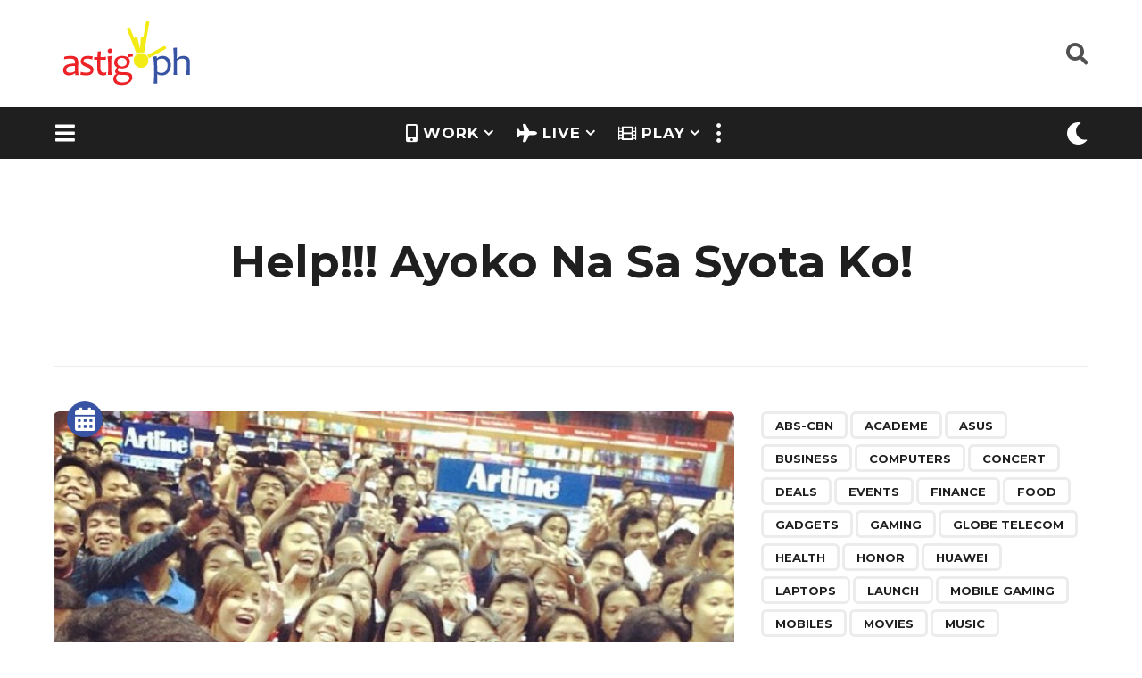

--- FILE ---
content_type: text/html; charset=UTF-8
request_url: https://astig.ph/tag/help-ayoko-na-sa-syota-ko/
body_size: 27381
content:
<!DOCTYPE HTML>
<html lang="en-US">
	<head><style>img.lazy{min-height:1px}</style><link rel="preload" href="https://astig.ph/wp-content/plugins/w3-total-cache/pub/js/lazyload.min.js" as="script">
		<meta charset="UTF-8">
		<meta name="viewport" content="width=device-width, initial-scale=1.0, maximum-scale=1.0, user-scalable=no">
				<title>Help!!! Ayoko Na Sa Syota Ko! &#8211; ASTIG: Philippine News &amp; Reviews</title>
<meta name='robots' content='max-image-preview:large' />
<!-- Jetpack Site Verification Tags -->
<meta name="google-site-verification" content="EfJMud2xp-3URXIfolkNmxMB1M1Z_Bh_v0uNkO5MVi4" />
	<link rel='dns-prefetch' href='//www.googletagmanager.com' />
<link rel='dns-prefetch' href='//stats.wp.com' />
<link rel='dns-prefetch' href='//fonts.googleapis.com' />
<link rel='dns-prefetch' href='//jetpack.wordpress.com' />
<link rel='dns-prefetch' href='//s0.wp.com' />
<link rel='dns-prefetch' href='//public-api.wordpress.com' />
<link rel='dns-prefetch' href='//0.gravatar.com' />
<link rel='dns-prefetch' href='//1.gravatar.com' />
<link rel='dns-prefetch' href='//2.gravatar.com' />
<link rel='dns-prefetch' href='//widgets.wp.com' />
<link rel='dns-prefetch' href='//pagead2.googlesyndication.com' />
<link rel="alternate" type="application/rss+xml" title="ASTIG: Philippine News &amp; Reviews &raquo; Feed" href="https://astig.ph/feed/" />
<link rel="alternate" type="application/rss+xml" title="ASTIG: Philippine News &amp; Reviews &raquo; Comments Feed" href="https://astig.ph/comments/feed/" />
<link rel="alternate" type="application/rss+xml" title="ASTIG: Philippine News &amp; Reviews &raquo; Help!!! Ayoko Na Sa Syota Ko! Tag Feed" href="https://astig.ph/tag/help-ayoko-na-sa-syota-ko/feed/" />

<link rel='stylesheet' id='all-css-22c39387388cc643221714766400493e' href='https://astig.ph/_jb_static/??-eJyNkU1uAjEMhW/TFRmDRmrFAnGW/JjU4CTTOBHM7cm0FA0DC1aJ7e892wmcB0XRcnUoYEXAkRQwnOxJMZms8whSRsYuUOwasIK54igQ0JFGxoCxPAQD6xGzYvTaju/JW20eP4hsimViBq6eosBPpTajdoJRUGXkpB06uHv72nCD2c9Wku5vF1OJ3ZNz+W5dBUxKwaTLNNx/r9v5cp6F6tDSAtSq6n4NKcXf1FsO0y88P/kC1lLI37CG7MNu89Wv+23frz8/rNltrnujsX0=' type='text/css' media='all' />
<style id='boombox-primary-style-inline-css'>

		/* -- Mobile Header -- */
		.bb-header.header-mobile .header-row {
			background-color: #ffffff;
			color: #1f1f1f;
		}
		/* If you need to specify different color for bottom/top header, use this code */
		.bb-header.header-mobile.g-style .header-c {
			color: #1f1f1f;
		}
		/* Mobile header breakpoint */
		@media (min-width: 992px) {
			.bb-show-desktop-header {
			  display: block;
			}
			.bb-show-mobile-header {
			  display: none;
			}
		}
	
		/* --site title color */
		.branding h1 {
		  color: #1f1f1f;
		}
	
		/* -top */
		.bb-header.header-desktop .top-header {
		  background-color: #ffffff;
		}
	
		.bb-header.header-desktop .top-header .bb-header-icon:hover,
		.bb-header.header-desktop .top-header  .bb-header-icon.active,
		.bb-header.header-desktop .top-header .main-navigation > ul > li:hover,
		.bb-header.header-desktop .top-header .main-navigation > ul > li.current-menu-item > a {
		  color: #3853a3;
		}
	
		/* --top pattern */
		.bb-header.header-desktop .top-header svg {
		  fill: #ffffff;
		}
	
		/* --top text color */
		.bb-header.header-desktop .top-header {
		  color: #505050;
		}
	
		.bb-header.header-desktop .top-header .create-post {
		  background-color: #3853a3;
		}
	
		/* --top button color */
		.bb-header.header-desktop .top-header .create-post {
		  color: #ffffff;
		}
		
		/* --top Typography */
		.bb-header.header-desktop .top-header .main-navigation {
			font-family: inherit;
			font-size: inherit;
			font-style : inherit;
			font-weight: inherit;
			letter-spacing: inherit;
			text-transform: inherit;
		}
		
		.bb-header.header-desktop .top-header .main-navigation .sub-menu {
			font-family: inherit;
			font-size: 14px;
			font-style : inherit;
			font-weight: 500;
			letter-spacing: inherit;
			text-transform: inherit;
		}
	
		.bb-header.header-desktop .bottom-header .bb-header-icon:hover,
		.bb-header.header-desktop .bottom-header .bb-header-icon.active,
		.bb-header.header-desktop .bottom-header .main-navigation > ul > li:hover,
		.bb-header.header-desktop .bottom-header .main-navigation > ul > li.current-menu-item > a,
		.bb-header.header-desktop .bottom-header .main-navigation > ul > li.current-menu-item > .dropdown-toggle {
		  color: #f5eb11;
		}
	
		/* -bottom */
		.bb-header.header-desktop .bottom-header {
		  background-color: #1f1f1f;
		}
	
		.bb-header.header-desktop .bottom-header svg {
		  fill: #1f1f1f;
		}
	
		/* --bottom text color */
		.bb-header.header-desktop .bottom-header {
		  color: #ffffff;
		}
	
		.bb-header.header-desktop .bottom-header .main-navigation ul li:before,
		.bb-header.header-desktop .bottom-header .account-box .user:after,
		.bb-header.header-desktop .bottom-header .create-post:before,
		.bb-header.header-desktop .bottom-header .menu-button:after {
		  border-color: #ffffff;
		}
	
		.bb-header.header-desktop .bottom-header .create-post {
		  background-color: #3853a3;
		}
	
		/* --bottom button color */
		.bb-header.header-desktop .create-post {
		  color: #ffffff;
		}
		
		/* --bottom Typography */
		.bb-header.header-desktop .bottom-header .main-navigation {
			font-family: inherit;
			font-size: inherit;
			font-style : inherit;
			font-weight: inherit;
			letter-spacing: inherit;
			text-transform: inherit;
		}
		
		.bb-header.header-desktop .bottom-header .main-navigation .sub-menu {
			font-family: inherit;
			font-size: 14px;
			font-style : inherit;
			font-weight: 500;
			letter-spacing: inherit;
			text-transform: inherit;
		}

		/* -- Logo Margin for Desktop */
		.bb-header.header-desktop .branding {
			margin-top: 15px;
			margin-bottom: 15px;
		}
		/* -- Logo Margin for Mobile */
		.bb-header.header-mobile .branding {
			margin-top: 0px;
			margin-bottom: 0px;
		}
		

		/* Custom Footer Styles */
	
		/* -top */
		.footer {
		  background-color: #1f1f1f;
		}
	
		.footer .footer-top svg {
		  fill: #1f1f1f;
		}
	
		.footer .footer-bottom svg {
		  fill: #282828;
		}
	
		/* -primary color */
		/* --primary bg */
		#footer .cat-item.current-cat a,
		#footer .widget_mc4wp_form_widget:before,#footer .widget_create_post:before,
		#footer .cat-item a:hover,
		#footer button[type="submit"],
		#footer input[type="submit"],
		#footer .bb-btn, #footer .bnt.primary {
		  background-color: #3853a3;
		}
	
		/* --primary text */
		#footer .widget_mc4wp_form_widget:before,#footer .widget_create_post:before,
		#footer button[type="submit"],
		#footer input[type="submit"],
		#footer .bb-btn, #footer .bb-bnt-primary {
		  color: #000000;
		}
	
		/* --primary hover */
		#footer a:hover {
		  color: #3853a3;
		}
	
		#footer .widget_categories ul li a:hover,
		#footer .widget_archive ul li a:hover,
		#footer .widget_pages ul li a:hover,
		#footer .widget_meta ul li a:hover,
		#footer .widget_nav_menu ul li a:hover {
		  background-color: #3853a3;
		  color: #000000;
		}
	
		#footer .slick-dots li.slick-active button:before,
		#footer .widget_tag_cloud a:hover {
		  border-color:#3853a3;
		}
	
		/* -heading color */
		#footer .bb-featured-strip .item .title,
		#footer .slick-dots li button:before,
		#footer h1,#footer h2,#footer h3,#footer h4, #footer h5,#footer h6,
		#footer .widget-title {
		  color: #ffffff;
		}
	
		/* -text color */
		#footer,
		#footer .widget_recent_comments .recentcomments .comment-author-link,
		#footer .widget_recent_comments .recentcomments a,
		#footer .byline, #footer .posted-on,
		#footer .widget_nav_menu ul li,
		#footer .widget_categories ul li,
		#footer .widget_archive ul li,
		#footer .widget_pages ul li,
		#footer .widget_meta ul li {
		  color: #ffffff;
		}
		#footer .widget_tag_cloud  a, #footer select, #footer textarea, #footer input[type="tel"], #footer input[type="text"], #footer input[type="number"], #footer input[type="date"], #footer input[type="time"], #footer input[type="url"], #footer input[type="email"], #footer input[type="search"],#footer input[type="password"],
		#footer .widget_mc4wp_form_widget:after, #footer .widget_create_post:after {
			border-color: #ffffff;
		}
	
		#footer .widget_categories ul li a,
		#footer .widget_archive ul li a,
		#footer .widget_pages ul li a,
		#footer .widget_meta ul li a,
		#footer .widget_nav_menu ul li a,
		#footer .widget_tag_cloud a {
		  color: #ffffff;
		}
	
		/* -bottom */
		/* --text  color */
		#footer .footer-bottom {
		  background-color: #282828;
		  color: #ffffff;
		}
	
		/* --text  hover */
		#footer .footer-bottom a:hover {
		  color: #f5eb11;
		}
/* - Page header - */
				/* Back To Top Button */			
				#go-top{
					display: none !important;
				}

	/* -body bg color */
	body,.bb-post-gallery-content .bb-gl-header,
	.bb-cards-view .bb-post-single.style5 .site-main, .bb-cards-view .bb-post-single.style6 .container-inner  {
	    background-color: #ffffff;
	}
	form#mycred-transfer-form-transfer {
		background-color: #ffffff !important;
	}
	
	.branding .site-title {
		font-family: Montserrat,sans-serif;
		font-weight:400;
		font-style:normal;
	}

	#background-image {
		background-size:cover;
	}

	/* -Font sizes */
	.widget-title {
		font-size: 23px;
	}
	body {
	    font-size: 19px;
	}
	@media screen and (min-width: 992px) {
		html {
			font-size: 19px;
		}
		.bb-post-single .s-post-title {
	    	font-size: 47px;
		}
	}

	/* -content bg color */
	.page-wrapper,
	#main,
	.bb-cards-view .bb-card-item,
	.bb-cards-view .widget_mc4wp_form_widget:after,
	.bb-cards-view .widget_create_post:after,
	.light-modal .modal-body,.light-modal,
	.bb-toggle .bb-header-dropdown.toggle-content,
	.bb-header.header-desktop .main-navigation .sub-menu,
	.bb-post-share-box .post-share-count,
	.bb-post-rating a,.comment-respond input[type=text], .comment-respond textarea, .comment-respond #commentform textarea#comment,
	.bb-fixed-pagination .page,.bb-fixed-pagination .pg-content,
	.bb-floating-navbar .floating-navbar-inner,
	.bb-featured-strip .bb-arrow-next, .bb-featured-strip .bb-arrow-prev,
	.bb-mobile-navigation,
	.mejs-container,.bb-post-gallery-content,
	.bb-dropdown .dropdown-toggle, .bb-dropdown .dropdown-content,
	.bb-stretched-view .bb-post-single.style5 .site-main, .bb-stretched-view .bb-post-single.style6 .container-inner,
	.bb-boxed-view .bb-post-single.style5 .site-main, .bb-boxed-view .bb-post-single.style6 .container-inner,
	.bb-advertisement.bb-sticky-bottom-area .bb-sticky-btm-el {
	  background-color: #ffffff;
	  border-color: #ffffff;
	}
	/* Temp Color: will be option in future */
	.bb-header.header-mobile.g-style .header-c {
		background: #ffffff;
	}
	.bb-header-navigation .main-navigation .sub-menu:before,
	.bb-toggle .toggle-content.bb-header-dropdown:before {
	    border-color: transparent transparent #ffffff;
	}
	select, .bb-form-block input, .bb-form-block select, .bb-form-block textarea,
	.bb-author-vcard .author {
		background-color: #ffffff;
	}
	.bb-tabs .tabs-menu .count {
	  color: #ffffff;
	}

	/* -page width */
	.page-wrapper {
	  width: 100%;
	}

	/* -primary color */
	/* --primary color for bg */
	.mark, mark,.box_list,
	.bb-tooltip:before,
	.bb-text-highlight.primary-color,
	#comments .nav-links a,
	.light-modal .modal-close,
	.quiz_row:hover,
	.progress-bar-success,
	.onoffswitch,.onoffswitch2,
	.widget_nav_menu ul li a:hover,
	.widget_categories ul li a:hover,
	.widget_archive ul li a:hover,
	.widget_pages ul li a:hover,
	.widget_meta ul li a:hover,
	.widget_mc4wp_form_widget:before,.widget_create_post:before,
	.widget_calendar table th a,
	.widget_calendar table td a,
	.go-top, .bb-affiliate-content .item-url,
	.bb-mobile-navigation .close,
	.bb-wp-pagination .page-numbers.next, .bb-wp-pagination .page-numbers.prev,
	.navigation.pagination .page-numbers.next, .navigation.pagination .page-numbers.prev,
	.bb-next-prev-pagination .page-link,
	.bb-next-pagination .page-link,
	.bb-post-share-box .post-share-count,
	.cat-item.current-cat a,
	.cat-item a:hover,
	.bb-fixed-pagination .page:hover .pg-arrow,
	button[type="submit"],
	input[type="submit"],
	.bb-btn.bb-btn-primary,.bb-btn.bb-btn-primary:hover,
	blockquote:before,.bb-btn.bb-btn-primary-outline:hover,.bb-post-gallery-content .bb-gl-meta .bb-gl-arrow,
	hr.primary-color,
	.bb-bg-primary, .bb-bg-primary.bb-btn,
	.bb-sticky-btm .btn-close {
	  background-color: #3853a3;
	}
	.bb-tooltip:after,
	hr.bb-line-dashed.primary-color, hr.bb-line-dotted.primary-color {
		border-top-color:#3853a3;
	}

	/* --primary text */
	.mark, mark,
	.bb-tooltip:before,
	.bb-wp-pagination .page-numbers.next, .bb-wp-pagination .page-numbers.prev,
	.navigation.pagination .page-numbers.next, .navigation.pagination .page-numbers.prev,
	.bb-text-highlight.primary-color,
	#comments .nav-links a,
	.light-modal .modal-close,
	.sr-only,.box_list,
	.quiz_row:hover, .bb-affiliate-content .item-url,
	.onoffswitch,.onoffswitch2,
	.bb-next-prev-pagination .page-link,
	.bb-next-pagination .page-link,
	.widget_nav_menu ul li a:hover,
	.widget_categories ul li a:hover,
	.widget_archive ul li a:hover,
	.widget_pages ul li a:hover,
	.widget_meta ul li a:hover,
	.cat-item.current-cat a,
	.widget_mc4wp_form_widget:before,.widget_create_post:before,
	.go-top,
	.widget_calendar table th a,
	.widget_calendar table td a,
	.bb-mobile-navigation .close,
	.bb-post-share-box .post-share-count,
	.bb-fixed-pagination .page:hover .pg-arrow,
	button[type="submit"],
	input[type="submit"],
	.bb-btn.bb-btn-primary,.bb-btn.bb-btn-primary:hover,.bb-btn.bb-btn-primary-outline:hover,
	blockquote:before,.bb-post-gallery-content .bb-gl-meta .bb-gl-arrow,
	.bb-bg-primary,
	.bb-sticky-btm .btn-close {
	  color: #ffffff;
	}

	/* -primary color */
	/* --primary color for text */
	#cancel-comment-reply-link,
	.bb-affiliate-content .price:before,
	.bb-header-navigation .main-navigation > ul .sub-menu li:hover > a,
	.bb-header-navigation .main-navigation > ul .sub-menu li.current-menu-item a,
	.bb-header-navigation .more-navigation .section-navigation ul li:hover a,
	.bb-mobile-navigation .main-navigation li a:hover,.bb-mobile-navigation .main-navigation>ul>li .sub-menu li a:hover,
	.bb-mobile-navigation .main-navigation li.current-menu-item > a, .bb-mobile-navigation .main-navigation .sub-menu li.current-menu-item > a,
	.bb-mobile-navigation .main-navigation li.current-menu-item > .dropdown-toggle, .bb-mobile-navigation .main-navigation .sub-menu li.current-menu-item > .dropdown-toggle,
	.sticky .post-thumbnail:after,
	.entry-no-lg,
	.entry-title:hover a,
	.post-types .item:hover .bb-icon,
	.bb-text-dropcap.primary-color,
	.bb-btn-primary-outline,
	.bb-btn-link:hover,
	.bb-btn-link,#comments .bypostauthor > .comment-body .vcard .fn,
	.more-link:hover,
	.widget_bb-side-navigation .menu-item.menu-item-icon .bb-icon,
	.bb-price-block .current-price:before, .bb-price-block ins:before, .bb-price-block .amount:before, .product_list_widget ins .amount:before {
	  color: #3853a3;
	}

    .single.nsfw-post .bb-post-single .nsfw-post h3,
    .bb-post-nav .nsfw-post h3,
	.post-thumbnail .nsfw-post h3{
	    color: #3853a3 !important;
	}
	.post-types .item:hover,
	.more-load-button button:hover,
	.bb-btn-primary-outline,.bb-btn-primary:hover,
	.widget_tag_cloud .tagcloud a:hover {
	  border-color: #3853a3;
	}

	.bb-tabs .tabs-menu li.active:before  {
		background-color: #3853a3;
	}

	/* -link color */
	a,.bb-timing-block .timing-seconds {
	  color:#aaaa02
	}

	/* - base text color */
	body, html,
	.widget_recent_comments .recentcomments .comment-author-link,.widget_recent_comments .recentcomments a,
	.bb-header.header-desktop .main-navigation .sub-menu,
	.bb-header-dropdown.toggle-content,.comment-respond input[type=text], .comment-respond textarea,
	.featured-strip .slick-dots li button:before,
	.more-load-button button,.comment-vote .count,
	.bb-mobile-navigation .bb-header-search .search-submit,
	#comments .comment .comment-body .comment-content small .dropdown-toggle,
	.byline a,.byline .author-name,
	.bb-featured-strip .bb-arrow-next, .bb-featured-strip .bb-arrow-prev,
	.bb-price-block, .bb-price-block > .amount, .bb-price-block ins .amount,
	.bb-dropdown .dropdown-content a,
	.bb-author-vcard .auth-references a,
	.light-modal,
    .bb-author-vcard-mini .auth-url,
	.bb-post-gallery-content .bb-gl-meta .bb-gl-pagination b,
	 .bb-post-gallery-content.bb-mode-slide .bb-mode-switcher[data-mode=slide],
	 .bb-post-gallery-content.bb-mode-grid .bb-mode-switcher[data-mode=grid]{
	  color: #1f1f1f;
	}

	/* --heading text color */
	#comments .vcard .fn,
	.bb-fixed-pagination .page .pg-title,
	.more_items_x legend, .more_items legend, .more_items_glow,
	h1, h2, h3, h4, h5, h6 {
	  color: #1f1f1f;
	}
	.bb-tabs .tabs-menu li.active, .bb-tabs .tabs-menu li.active {
	  border-color: #1f1f1f;
	}
	.bb-tabs .tabs-menu .count {
	  background-color: #1f1f1f;
	}

	/* --secondary text color */
	s, strike, del,label,#comments .pingback .comment-body .comment-content, #comments .comment .comment-body .comment-content,
	#TB_ajaxWindowTitle,
	.bb-affiliate-content .price .old-price,
	.bb-header-navigation .more-navigation .sections-header,
	.bb-mobile-navigation .more-menu .more-menu-body .sections-header,
	.bb-post-share-box .bb-post-rating .count .text:after,
	.inline-popup .intro,.comment-vote a .bb-icon,
	.authentication .intro,.widget_recent_comments .recentcomments,
	.post-types .item .bb-icon,
	.bb-post-rating a,.post-thumbnail .thumbnail-caption,
	table thead th, table tfoot th, .bb-post-share-box .mobile-info,
	.widget_create_post .text,
	.widget_footer .text,
	.bb-author-vcard .author-info,.bb-author-vcard .auth-byline,
	.wp-caption .wp-caption-text, .wp-caption-dd,
	#comments .comments-title span,
	#comments .comment-notes,
	#comments .comment-metadata,
	.short-info .create-post .text,
	.bb-cat-links,
	.widget_bb-side-navigation .menu-item.menu-item-has-children .dropdown-toggle,
	.bb-post-meta .post-comments,.entry-sub-title,
	.bb-page-header .page-subtitle,
	.widget_bb-side-navigation .bb-widget-title,
	.bb-price-block .old-price,.bb-price-block del .amount,
	.widget_recent_comments .recentcomments,
	.bb-post-gallery-content .bb-gl-mode-switcher,
    .bb-author-vcard-mini .auth-byline, .bb-author-vcard-mini .auth-posted-on, .bb-author-vcard-mini .auth-title,
	.s-post-meta .post-comments,
	.bb-sec-label,
	.bb-breadcrumb.clr-style1, .bb-breadcrumb.clr-style1 a {
	  color: #a3a3a3;
	}

	::-webkit-input-placeholder {
	  color: #a3a3a3;
	}

	:-moz-placeholder {
	  color: #a3a3a3;
	}

	:-ms-input-placeholder {
	  color: #a3a3a3;
	}

	/* -font family */
	/* --base font family */
	body, html,
	#cancel-comment-reply-link,
	#comments .comments-title span {
	  font-family: Montserrat,sans-serif;
	}

	/* --Post heading font family */
	.entry-title {
	 font-family: Montserrat,sans-serif;
	}

	/* --secondary font family */
	.bb-wp-pagination,.navigation.pagination,
	.comments-area h3,[class*=" mashicon-"] .text, [class^=mashicon-] .text,
	.entry-no-lg,
	.bb-reaction-box .title, .bb-reaction-box .reaction-item .reaction-vote-btn,
	#comments .comments-title, #comments .comment-reply-title,
	.bb-page-header .bb-trending-navigation ul li a,
	.widget-title,
	.bb-badge .text,.post-number,
	.more_items_x legend, .more_items legend, .more_items_glow,
	section.error-404 .text,
	.inline-popup .title,
	.authentication .title,
	.bb-other-posts .title,
	.bb-post-share-box h2,
	.bb-page-header h1 {
	  font-family: Montserrat,sans-serif;
	}

	/* -border-color */
	.bb-page-header .container-bg, .bb-page-header.boxed.has-bg .container-bg,
	.bb-header-navigation .main-navigation .sub-menu,
	.bb-header-navigation .more-navigation .more-menu-header,
	.bb-header-navigation .more-navigation .more-menu-footer,
	.bb-mobile-navigation .more-menu .bb-badge-list,
	.bb-mobile-navigation .main-navigation,
	.bb-mobile-navigation .more-menu-body,
	.spinner-pulse,
	.bb-border-thumb,#comments .pingback, #comments .comment,
	.more-load-button button,
	.bb-post-rating .count .bb-icon,
	.quiz_row,.bb-post-collection .post-items .post-item .post-author-meta, .post-grid .page .post-author-meta, .post-list .post .post-author-meta, .post-list .page .post-author-meta,.post-list.standard .post footer,
	.post-list.standard .entry-sub-title,
	.more-load-button:before,
	.bb-mobile-navigation .bb-header-search form,
	#TB_window .shares,
	.wp-playlist,.boombox-comments .tabs-content,
	.post-types .item,
	.bb-page-header .bb-trending-navigation,
	.widget_mc4wp_form_widget:after,.widget_create_post:after,
	.bb-post-rating .inner,
	.bb-post-rating .point-btn,
	.widget_bb-side-navigation .menu-item.menu-item-has-children>a,
	.bb-author-vcard .author, #comments .comment-list, #comments .pingback .children .comment, #comments .comment .children .comment,
	.widget_social,
	.widget_subscribe,.bb-post-nav .pg-item,
	.bb-post-nav .page,.bb-tags a,.tagcloud a,
	.bb-next-prev-pagination,
	.widget_tag_cloud .tagcloud a,
	select, textarea, input[type="tel"], input[type="text"], input[type="number"], input[type="date"], input[type="time"], input[type="url"], input[type="email"], input[type="search"], input[type="password"],
	.bb-featured-menu:before,
	.select2-container--default .select2-selection--single, .select2-container--default .select2-search--dropdown .select2-search__field, .select2-dropdown,
	.bb-bordered-block:after,
	.bb-dropdown .dropdown-toggle, .bb-dropdown .dropdown-content, .bb-dropdown .dropdown-content li,.bb-post-gallery-content .bb-gl-mode-switcher,.bb-post-gallery-content .bb-gl-mode-switcher .bb-mode-switcher:first-child,
	.bb-tabs.tabs-horizontal .tabs-menu,.mixed-list .post-item-classic footer {
	  border-color: #ececec;
	}
	hr, .bb-brand-block .brand-content:before {
	  background-color: #ececec;
	}

	/* -secondary components bg color */
	.bb-fixed-pagination .page .pg-arrow,
	.captcha-container,.comment-respond form,
	.bb-post-share-box .post-meta,
	table tbody tr:nth-child(2n+1) th,
	table tbody tr:nth-child(2n+1) td,
	.bb-reaction-box .reaction-item .reaction-bar,
	.bb-reaction-box .reaction-item .reaction-vote-btn,
	.widget_bb-side-navigation .sub-menu .menu-item.menu-item-icon .bb-icon,
	#comments .pingback .comment-body .comment-reply-link, #comments .comment .comment-body .comment-reply-link,.bb-btn, button,
	.widget_sidebar_footer,
	.bb-form-block,
	.bb-author-vcard header,.bb-post-gallery-content .bb-gl-image-text,
	.bb-wp-pagination span.current, .bb-wp-pagination a.page-numbers:not(.next):not(.prev):hover,
	.navigation.pagination span.current, .navigation.pagination a.page-numbers:not(.next):not(.prev):hover,
	.bb-dropdown .dropdown-content li.active,
	.bb-post-gallery-content .bb-gl-image-text,
	.bb-media-placeholder:before,
	.bb-source-via .s-v-itm,
	.bb-tabs .tabs-content,.bb-reading-time {
		background-color: #f7f7f7;
	}

	/* -secondary components text color */
	.bb-fixed-pagination .page .pg-arrow,.bb-post-share-box .post-meta,.captcha-container input,.form-captcha .refresh-captcha,#comments .pingback .comment-body .comment-reply-link, #comments .comment .comment-body .comment-reply-link,.bb-reaction-box .reaction-item .reaction-vote-btn,.bb-reaction-box .reaction-item .reaction-bar,.bb-btn,.comment-respond form,
	.bb-wp-pagination span.current, .bb-wp-pagination a.page-numbers:not(.next):not(.prev):hover,
	.navigation.pagination span.current, .navigation.pagination a.page-numbers:not(.next):not(.prev):hover,
	.widget_bb-side-navigation .sub-menu .menu-item.menu-item-icon .bb-icon,
	.widget_sidebar_footer,
	.bb-author-vcard .header-info a,.bb-author-vcard .auth-name,
	.bb-dropdown .dropdown-content li.active,
	.bb-source-via .s-v-link,.bb-reading-time {
		color:#1f1f1f;
	}
	.captcha-container input {border-color:#1f1f1f}

	/* -border-radius */
	img,video,.comment-respond form,
	.captcha-container,
	.bb-media-placeholder,
	.bb-cards-view .bb-card-item,
	.post-thumbnail .video-wrapper,
	.post-thumbnail .view-full-post,
	.bb-post-share-box .post-meta,
	.hy_plyr canvas,.bb-featured-strip .item .media,
	.quiz_row,.box_list,
	.bb-border-thumb,
	.advertisement .massage,
	[class^="mashicon-"],
	#TB_window,
	#score_modal .shares a div, #TB_window .shares a div,
	.bb-mobile-navigation .close,
	.onoffswitch-label,
	.light-modal .modal-close,
	.onoffswitch2-label,
	.post-types .item,
	.onoffswitch,.onoffswitch2,
	.bb-page-header .bb-trending-navigation ul li.active a,
	.widget_mc4wp_form_widget:after,.widget_create_post:after,
	.bb-author-vcard .author,
	.widget_sidebar_footer,
	.short-info,
	.inline-popup,
	.bb-reaction-box .reaction-item .reaction-bar,
	.bb-reaction-box .reaction-item .reaction-vote-btn,
	.bb-post-share-box .post-share-count,
	.post-thumbnail,
	.share-button,
	.bb-post-rating .inner,
	.bb-page-header.boxed.has-bg .container-bg,
	.widget_subscribe,
	.widget_social,
	.sub-menu,
	.fancybox-skin,
	.widget_tag_cloud .tagcloud a,
	.bb-tags a,.tagcloud a, .bb-header-dropdown.toggle-content,
	.authentication .button, #respond .button, .wp-social-login-provider-list .button,
	.bb-bordered-block:after,
	.wpml-ls-legacy-dropdown, .wpml-ls-legacy-dropdown a.wpml-ls-item-toggle, .wpml-ls-legacy-dropdown-click, .wpml-ls-legacy-dropdown-click a.wpml-ls-item-toggle,
	.wpml-ls-legacy-dropdown .wpml-ls-sub-menu, .wpml-ls-legacy-dropdown-click .wpml-ls-sub-menu,
	.nsfw-post,
	.light-modal .modal-body,
	.bb-featured-area .featured-media, .bb-featured-area .featured-item,
	.s-post-featured-media.boxed .featured-media-el,
	.bb-source-via .s-v-itm,
	.bb-tabs .tabs-content,
	.bb-sticky-btm .btn-close {
	  -webkit-border-radius: 6px;
	     -moz-border-radius: 6px;
	          border-radius: 6px;
	}
	.bb-featured-area .featured-header {
      border-bottom-left-radius: 6px;
      border-bottom-right-radius: 6px;
    }

	/* --border-radius for inputs, buttons */
	.form-captcha img,.go-top,
	.bb-next-prev-pagination .page-link,
	.bb-next-pagination .page-link,
	.bb-wp-pagination a,.bb-wp-pagination span,
	.navigation.pagination a,.navigation.pagination span,
	.bb-affiliate-content .affiliate-link,
	.bb-btn, input, select, .select2-container--default .select2-selection--single, textarea, button, .bb-btn, #comments  li .comment-body .comment-reply-link, .bb-header.header-desktop  .create-post,
	.bb-affiliate-content .item-url,
	.bb-btn, input, select, textarea, button, .bb-btn, #comments  li .comment-body .comment-reply-link {
	  -webkit-border-radius: 24px;
	  -moz-border-radius: 24px;
	  border-radius: 24px;
	}

	/* --border-radius social icons */
	.social.circle ul li a {
	    -webkit-border-radius: 24px;
	    -moz-border-radius: 24px;
	    border-radius: 24px;
	}
	
	/* --Featured Menu options */
	.bb-featured-menu a {
	    background-color: transparent;
	    color: #000000;
	    
	    -webkit-border-radius: 18px;
	  -moz-border-radius: 18px;
	  border-radius: 18px;
	}


		/* Custom Header Styles */
	
		/* -badge bg color */
		.reaction-item .reaction-bar .reaction-stat,
		.bb-badge .circle {
		  background-color: #f5eb11;
		}
	
		.reaction-item .reaction-vote-btn:not(.disabled):hover,
		.reaction-item.voted .reaction-vote-btn {
			background-color: #f5eb11 !important;
		}
	
		/* -badge text color */
		.reaction-item .reaction-vote-btn:not(.disabled):hover,
		.reaction-item.voted .reaction-vote-btn,
		.bb-badge .text {
		  color: #1f1f1f;
		}
	
		/* -category/tag bg color */
		.bb-badge.category .circle,
		.bb-badge.post_tag .circle {
		  background-color:  #3853a3;
		}
	
		/* -category/tag text color */
		.bb-badge.category .text,
		.bb-badge.post_tag .text {
		  color:  #1f1f1f;
		}
	
		/* -category/tag icon color */
		.bb-badge.category .circle i,
		.bb-badge.post_tag .circle i {
		  color:  #ffffff;
		}
	
		/* --Trending */
		.bb-badge.trending .circle,
		.bb-page-header .bb-trending-navigation ul li.active a,
		.post-number {
		  background-color: #eb2326;
		}
	
		.widget-title .bb-icon,
		.bb-trending-navigation ul li a .bb-icon, .trending-post .bb-post-single .s-post-views {
		  color: #eb2326;
		}
	
		.bb-badge.trending .circle i,
		.bb-page-header .bb-trending-navigation ul li.active a,
		.bb-page-header .bb-trending-navigation ul li.active a .bb-icon,
		.post-number {
		  color: #ffffff;
		}
	
		.bb-badge.trending .text {
			color: #1f1f1f;
		}
	
		.bb-badge.category-14 .circle { background-color: #3853a3; }.bb-badge.category-2 .circle { background-color: #3853a3; }.bb-badge.category-9652 .circle { background-color: #3853a3; }.bb-badge.post_tag-9653 .circle { background-color: #eb2326; }.bb-badge.post_tag-52 .circle { background-color: #3853a3; }.bb-badge.post_tag-58 .circle { background-color: #3853a3; }.bb-badge.post_tag-743 .circle { background-color: #3853a3; }.bb-badge.post_tag-10769 .circle { background-color: #3853a3; }.bb-badge.post_tag-10770 .circle { background-color: #3853a3; }.bb-badge.post_tag-10776 .circle { background-color: #3853a3; }.bb-badge.post_tag-10777 .circle { background-color: #3853a3; }.bb-badge.post_tag-10779 .circle { background-color: #3853a3; }.bb-badge.post_tag-10781 .circle { background-color: #3853a3; }.bb-badge.post_tag-10782 .circle { background-color: #3853a3; }.bb-badge.post_tag-10783 .circle { background-color: #3853a3; }.bb-badge.post_tag-10784 .circle { background-color: #3853a3; }.bb-badge.post_tag-10786 .circle { background-color: #3853a3; }.bb-badge.post_tag-10787 .circle { background-color: #3853a3; }.bb-badge.post_tag-10788 .circle { background-color: #3853a3; }.bb-badge.post_tag-10789 .circle { background-color: #3853a3; }.bb-badge.post_tag-10794 .circle { background-color: #3853a3; }.bb-badge.post_tag-10795 .circle { background-color: #3853a3; }.bb-badge.post_tag-10796 .circle { background-color: #3853a3; }.bb-badge.post_tag-10797 .circle { background-color: #3853a3; }.bb-badge.post_tag-10798 .circle { background-color: #3853a3; }.bb-badge.post_tag-10799 .circle { background-color: #3853a3; }.bb-badge.post_tag-10800 .circle { background-color: #3853a3; }.bb-badge.reaction-10809 .circle { background-color: #f5eb11; }.bb-badge.reaction-10822 .circle { background-color: #f5eb11; }.bb-badge.reaction-10824 .circle { background-color: #f5eb11; }.bb-badge.reaction-10826 .circle { background-color: #f5eb11; }.bb-badge.reaction-10828 .circle { background-color: #f5eb11; }.bb-badge.reaction-10829 .circle { background-color: #f5eb11; }.bb-badge.post_tag-10846 .circle { background-color: #3853a3; }.bb-badge.post_tag-10847 .circle { background-color: #3853a3; }.bb-badge.post_tag-10849 .circle { background-color: #3853a3; }.bb-badge.post_tag-10850 .circle { background-color: #3853a3; }.bb-badge.post_tag-10851 .circle { background-color: #3853a3; }.bb-badge.post_tag-10852 .circle { background-color: #3853a3; }.bb-badge.post_tag-10853 .circle { background-color: #3853a3; }.bb-badge.post_tag-10854 .circle { background-color: #3853a3; }.bb-badge.post_tag-10855 .circle { background-color: #3853a3; }.bb-badge.post_tag-10856 .circle { background-color: #3853a3; }.bb-badge.post_tag-10857 .circle { background-color: #3853a3; }.bb-badge.post_tag-10858 .circle { background-color: #3853a3; }.bb-badge.post_tag-10859 .circle { background-color: #3853a3; }.bb-badge.post_tag-10860 .circle { background-color: #3853a3; }.bb-badge.post_tag-10861 .circle { background-color: #3853a3; }.bb-badge.post_tag-10862 .circle { background-color: #3853a3; }.bb-badge.post_tag-10866 .circle { background-color: #3853a3; }.bb-badge.post_tag-10867 .circle { background-color: #3853a3; }.bb-badge.post_tag-10875 .circle { background-color: #3853a3; }.bb-badge.post_tag-10876 .circle { background-color: #3853a3; }.bb-badge.post_tag-10877 .circle { background-color: #3853a3; }.bb-badge.post_tag-10881 .circle { background-color: #3853a3; }.bb-badge.post_tag-10882 .circle { background-color: #3853a3; }.bb-badge.post_tag-10883 .circle { background-color: #3853a3; }.bb-badge.post_tag-10898 .circle { background-color: #3853a3; }.bb-badge.post_tag-10899 .circle { background-color: #3853a3; }.bb-badge.post_tag-10900 .circle { background-color: #3853a3; }.bb-badge.post_tag-10901 .circle { background-color: #3853a3; }.bb-badge.post_tag-10902 .circle { background-color: #3853a3; }.bb-badge.post_tag-10906 .circle { background-color: #3853a3; }.bb-badge.post_tag-10907 .circle { background-color: #3853a3; }.bb-badge.post_tag-10908 .circle { background-color: #3853a3; }.bb-badge.post_tag-10917 .circle { background-color: #3853a3; }.bb-badge.post_tag-10918 .circle { background-color: #3853a3; }.bb-badge.post_tag-10919 .circle { background-color: #3853a3; }.bb-badge.post_tag-10920 .circle { background-color: #3853a3; }.bb-badge.post_tag-10928 .circle { background-color: #3853a3; }.bb-badge.post_tag-10929 .circle { background-color: #3853a3; }.bb-badge.post_tag-10930 .circle { background-color: #3853a3; }.bb-badge.post_tag-10931 .circle { background-color: #3853a3; }.bb-badge.post_tag-10932 .circle { background-color: #3853a3; }.bb-badge.post_tag-10938 .circle { background-color: #3853a3; }.bb-badge.post_tag-10955 .circle { background-color: #3853a3; }.bb-badge.post_tag-10957 .circle { background-color: #3853a3; }.bb-badge.post_tag-10958 .circle { background-color: #3853a3; }.bb-badge.post_tag-10985 .circle { background-color: #3853a3; }.bb-badge.post_tag-10986 .circle { background-color: #3853a3; }.bb-badge.post_tag-10987 .circle { background-color: #3853a3; }.bb-badge.post_tag-10996 .circle { background-color: #3853a3; }.bb-badge.post_tag-10997 .circle { background-color: #3853a3; }.bb-badge.post_tag-10998 .circle { background-color: #3853a3; }.bb-badge.post_tag-11009 .circle { background-color: #3853a3; }.bb-badge.post_tag-11010 .circle { background-color: #3853a3; }.bb-badge.post_tag-11024 .circle { background-color: #3853a3; }.bb-badge.post_tag-11025 .circle { background-color: #3853a3; }.bb-badge.post_tag-11026 .circle { background-color: #3853a3; }.bb-badge.post_tag-11027 .circle { background-color: #3853a3; }.bb-badge.post_tag-11031 .circle { background-color: #3853a3; }.bb-badge.post_tag-11032 .circle { background-color: #3853a3; }.bb-badge.post_tag-11046 .circle { background-color: #3853a3; }.bb-badge.post_tag-11047 .circle { background-color: #3853a3; }.bb-badge.post_tag-11048 .circle { background-color: #3853a3; }.bb-badge.post_tag-11049 .circle { background-color: #3853a3; }.bb-badge.post_tag-11051 .circle { background-color: #3853a3; }.bb-badge.post_tag-11052 .circle { background-color: #3853a3; }.bb-badge.post_tag-11053 .circle { background-color: #3853a3; }.bb-badge.post_tag-11054 .circle { background-color: #3853a3; }.bb-badge.post_tag-11056 .circle { background-color: #3853a3; }.bb-badge.post_tag-11067 .circle { background-color: #3853a3; }.bb-badge.post_tag-11069 .circle { background-color: #3853a3; }.bb-badge.post_tag-11078 .circle { background-color: #3853a3; }.bb-badge.post_tag-11079 .circle { background-color: #3853a3; }.bb-badge.post_tag-11080 .circle { background-color: #3853a3; }.bb-badge.post_tag-11082 .circle { background-color: #3853a3; }.bb-badge.post_tag-11083 .circle { background-color: #3853a3; }.bb-badge.post_tag-11084 .circle { background-color: #3853a3; }.bb-badge.post_tag-11094 .circle { background-color: #3853a3; }.bb-badge.post_tag-11095 .circle { background-color: #3853a3; }.bb-badge.post_tag-11097 .circle { background-color: #3853a3; }.bb-badge.post_tag-11105 .circle { background-color: #3853a3; }.bb-badge.post_tag-11106 .circle { background-color: #3853a3; }.bb-badge.post_tag-11107 .circle { background-color: #3853a3; }.bb-badge.post_tag-11109 .circle { background-color: #3853a3; }.bb-badge.post_tag-11110 .circle { background-color: #3853a3; }.bb-badge.post_tag-11111 .circle { background-color: #3853a3; }.bb-badge.post_tag-11112 .circle { background-color: #3853a3; }.bb-badge.post_tag-11113 .circle { background-color: #3853a3; }.bb-badge.post_tag-11114 .circle { background-color: #3853a3; }.bb-badge.post_tag-11115 .circle { background-color: #3853a3; }.bb-badge.post_tag-11116 .circle { background-color: #3853a3; }.bb-badge.post_tag-11117 .circle { background-color: #3853a3; }.bb-badge.post_tag-11118 .circle { background-color: #3853a3; }.bb-badge.post_tag-11119 .circle { background-color: #3853a3; }.bb-badge.post_tag-11120 .circle { background-color: #3853a3; }.bb-badge.post_tag-11121 .circle { background-color: #3853a3; }.bb-badge.post_tag-11122 .circle { background-color: #3853a3; }.bb-badge.post_tag-11124 .circle { background-color: #3853a3; }.bb-badge.post_tag-11125 .circle { background-color: #3853a3; }.bb-badge.post_tag-11126 .circle { background-color: #3853a3; }.bb-badge.post_tag-11127 .circle { background-color: #3853a3; }.bb-badge.post_tag-11139 .circle { background-color: #3853a3; }.bb-badge.post_tag-11142 .circle { background-color: #3853a3; }.bb-badge.post_tag-11143 .circle { background-color: #3853a3; }.bb-badge.post_tag-11147 .circle { background-color: #3853a3; }.bb-badge.post_tag-11148 .circle { background-color: #3853a3; }.bb-badge.post_tag-11149 .circle { background-color: #3853a3; }.bb-badge.post_tag-11150 .circle { background-color: #3853a3; }.bb-badge.post_tag-11159 .circle { background-color: #3853a3; }.bb-badge.post_tag-11160 .circle { background-color: #3853a3; }.bb-badge.post_tag-11161 .circle { background-color: #3853a3; }.bb-badge.post_tag-11162 .circle { background-color: #3853a3; }.bb-badge.post_tag-11163 .circle { background-color: #3853a3; }.bb-badge.post_tag-11164 .circle { background-color: #3853a3; }.bb-badge.post_tag-11165 .circle { background-color: #3853a3; }.bb-badge.post_tag-11166 .circle { background-color: #3853a3; }.bb-badge.post_tag-11167 .circle { background-color: #3853a3; }.bb-badge.post_tag-11168 .circle { background-color: #3853a3; }.bb-badge.post_tag-11169 .circle { background-color: #3853a3; }.bb-badge.post_tag-11174 .circle { background-color: #3853a3; }.bb-badge.post_tag-11175 .circle { background-color: #3853a3; }.bb-badge.post_tag-11176 .circle { background-color: #3853a3; }.bb-badge.post_tag-11178 .circle { background-color: #3853a3; }.bb-badge.post_tag-11205 .circle { background-color: #3853a3; }.bb-badge.post_tag-11213 .circle { background-color: #3853a3; }.bb-badge.post_tag-11216 .circle { background-color: #3853a3; }.bb-badge.post_tag-11217 .circle { background-color: #3853a3; }.bb-badge.post_tag-11218 .circle { background-color: #3853a3; }.bb-badge.post_tag-11219 .circle { background-color: #3853a3; }.bb-badge.post_tag-11231 .circle { background-color: #3853a3; }.bb-badge.post_tag-11232 .circle { background-color: #3853a3; }.bb-badge.post_tag-11233 .circle { background-color: #3853a3; }.bb-badge.post_tag-11236 .circle { background-color: #3853a3; }.bb-badge.post_tag-11237 .circle { background-color: #3853a3; }.bb-badge.post_tag-11238 .circle { background-color: #3853a3; }.bb-badge.post_tag-11239 .circle { background-color: #3853a3; }.bb-badge.post_tag-11240 .circle { background-color: #3853a3; }.bb-badge.post_tag-11261 .circle { background-color: #3853a3; }.bb-badge.post_tag-11262 .circle { background-color: #3853a3; }.bb-badge.post_tag-11264 .circle { background-color: #3853a3; }.bb-badge.post_tag-11265 .circle { background-color: #3853a3; }.bb-badge.post_tag-11266 .circle { background-color: #3853a3; }.bb-badge.post_tag-11267 .circle { background-color: #3853a3; }.bb-badge.post_tag-11268 .circle { background-color: #3853a3; }.bb-badge.post_tag-11271 .circle { background-color: #3853a3; }.bb-badge.post_tag-11272 .circle { background-color: #3853a3; }.bb-badge.post_tag-11273 .circle { background-color: #3853a3; }.bb-badge.post_tag-11274 .circle { background-color: #3853a3; }.bb-badge.post_tag-11275 .circle { background-color: #3853a3; }.bb-badge.post_tag-11276 .circle { background-color: #3853a3; }.bb-badge.post_tag-11277 .circle { background-color: #3853a3; }.bb-badge.post_tag-11278 .circle { background-color: #3853a3; }.bb-badge.post_tag-11286 .circle { background-color: #3853a3; }.bb-badge.post_tag-11288 .circle { background-color: #3853a3; }.bb-badge.post_tag-11290 .circle { background-color: #3853a3; }.bb-badge.post_tag-11291 .circle { background-color: #3853a3; }.bb-badge.post_tag-11292 .circle { background-color: #3853a3; }.bb-badge.post_tag-11293 .circle { background-color: #3853a3; }.bb-badge.post_tag-11294 .circle { background-color: #3853a3; }.bb-badge.post_tag-11298 .circle { background-color: #3853a3; }.bb-badge.post_tag-11303 .circle { background-color: #3853a3; }.bb-badge.post_tag-11312 .circle { background-color: #3853a3; }.bb-badge.post_tag-11313 .circle { background-color: #3853a3; }.bb-badge.post_tag-11314 .circle { background-color: #3853a3; }.bb-badge.post_tag-11316 .circle { background-color: #3853a3; }.bb-badge.post_tag-11318 .circle { background-color: #3853a3; }.bb-badge.post_tag-11319 .circle { background-color: #3853a3; }.bb-badge.post_tag-11321 .circle { background-color: #3853a3; }.bb-badge.post_tag-11322 .circle { background-color: #3853a3; }.bb-badge.post_tag-11323 .circle { background-color: #3853a3; }.bb-badge.post_tag-11324 .circle { background-color: #3853a3; }.bb-badge.post_tag-11325 .circle { background-color: #3853a3; }.bb-badge.post_tag-11326 .circle { background-color: #3853a3; }.bb-badge.post_tag-11327 .circle { background-color: #3853a3; }.bb-badge.post_tag-11328 .circle { background-color: #3853a3; }.bb-badge.post_tag-11329 .circle { background-color: #3853a3; }.bb-badge.post_tag-11330 .circle { background-color: #3853a3; }.bb-badge.post_tag-11331 .circle { background-color: #3853a3; }.bb-badge.post_tag-11337 .circle { background-color: #3853a3; }.bb-badge.post_tag-11338 .circle { background-color: #3853a3; }.bb-badge.post_tag-11339 .circle { background-color: #3853a3; }.bb-badge.post_tag-11340 .circle { background-color: #3853a3; }.bb-badge.post_tag-11342 .circle { background-color: #3853a3; }.bb-badge.post_tag-11343 .circle { background-color: #3853a3; }.bb-badge.post_tag-11349 .circle { background-color: #3853a3; }.bb-badge.post_tag-11350 .circle { background-color: #3853a3; }.bb-badge.post_tag-11351 .circle { background-color: #3853a3; }.bb-badge.post_tag-11352 .circle { background-color: #3853a3; }.bb-badge.post_tag-11353 .circle { background-color: #3853a3; }.bb-badge.post_tag-11354 .circle { background-color: #3853a3; }.bb-badge.post_tag-11355 .circle { background-color: #3853a3; }.bb-badge.post_tag-11356 .circle { background-color: #3853a3; }.bb-badge.post_tag-11357 .circle { background-color: #3853a3; }.bb-badge.post_tag-11358 .circle { background-color: #3853a3; }.bb-badge.post_tag-11369 .circle { background-color: #3853a3; }.bb-badge.post_tag-11370 .circle { background-color: #3853a3; }.bb-badge.post_tag-11371 .circle { background-color: #3853a3; }.bb-badge.post_tag-11373 .circle { background-color: #3853a3; }.bb-badge.post_tag-11374 .circle { background-color: #3853a3; }.bb-badge.post_tag-11375 .circle { background-color: #3853a3; }.bb-badge.post_tag-11376 .circle { background-color: #3853a3; }.bb-badge.post_tag-11377 .circle { background-color: #3853a3; }.bb-badge.post_tag-11378 .circle { background-color: #3853a3; }.bb-badge.post_tag-11379 .circle { background-color: #3853a3; }.bb-badge.post_tag-11381 .circle { background-color: #3853a3; }.bb-badge.post_tag-11382 .circle { background-color: #3853a3; }.bb-badge.post_tag-11390 .circle { background-color: #3853a3; }.bb-badge.post_tag-11391 .circle { background-color: #3853a3; }.bb-badge.post_tag-11392 .circle { background-color: #3853a3; }.bb-badge.post_tag-11393 .circle { background-color: #3853a3; }.bb-badge.post_tag-11394 .circle { background-color: #3853a3; }.bb-badge.post_tag-11395 .circle { background-color: #3853a3; }.bb-badge.post_tag-11403 .circle { background-color: #3853a3; }.bb-badge.post_tag-11407 .circle { background-color: #3853a3; }.bb-badge.post_tag-11408 .circle { background-color: #3853a3; }.bb-badge.post_tag-11409 .circle { background-color: #3853a3; }.bb-badge.post_tag-11410 .circle { background-color: #3853a3; }.bb-badge.post_tag-11416 .circle { background-color: #3853a3; }.bb-badge.post_tag-11427 .circle { background-color: #3853a3; }.bb-badge.post_tag-11428 .circle { background-color: #3853a3; }.bb-badge.post_tag-11430 .circle { background-color: #3853a3; }.bb-badge.post_tag-11431 .circle { background-color: #3853a3; }.bb-badge.post_tag-11432 .circle { background-color: #3853a3; }.bb-badge.post_tag-11433 .circle { background-color: #3853a3; }.bb-badge.post_tag-11458 .circle { background-color: #3853a3; }.bb-badge.post_tag-11459 .circle { background-color: #3853a3; }.bb-badge.post_tag-11463 .circle { background-color: #3853a3; }.bb-badge.post_tag-11464 .circle { background-color: #3853a3; }.bb-badge.post_tag-11465 .circle { background-color: #3853a3; }.bb-badge.post_tag-11466 .circle { background-color: #3853a3; }.bb-badge.post_tag-11467 .circle { background-color: #3853a3; }.bb-badge.post_tag-11486 .circle { background-color: #3853a3; }.bb-badge.post_tag-11487 .circle { background-color: #3853a3; }.bb-badge.post_tag-11488 .circle { background-color: #3853a3; }.bb-badge.post_tag-11489 .circle { background-color: #3853a3; }.bb-badge.post_tag-11492 .circle { background-color: #3853a3; }.bb-badge.post_tag-11493 .circle { background-color: #3853a3; }.bb-badge.post_tag-11509 .circle { background-color: #3853a3; }.bb-badge.post_tag-11510 .circle { background-color: #3853a3; }.bb-badge.post_tag-11517 .circle { background-color: #3853a3; }.bb-badge.post_tag-11518 .circle { background-color: #3853a3; }.bb-badge.post_tag-11519 .circle { background-color: #3853a3; }.bb-badge.post_tag-11527 .circle { background-color: #3853a3; }.bb-badge.post_tag-11528 .circle { background-color: #3853a3; }.bb-badge.post_tag-11529 .circle { background-color: #3853a3; }.bb-badge.post_tag-11537 .circle { background-color: #3853a3; }.bb-badge.post_tag-11555 .circle { background-color: #3853a3; }.bb-badge.post_tag-11556 .circle { background-color: #3853a3; }.bb-badge.post_tag-11557 .circle { background-color: #3853a3; }.bb-badge.post_tag-11558 .circle { background-color: #3853a3; }.bb-badge.post_tag-11559 .circle { background-color: #3853a3; }.bb-badge.post_tag-11560 .circle { background-color: #3853a3; }.bb-badge.post_tag-11561 .circle { background-color: #3853a3; }.bb-badge.post_tag-11562 .circle { background-color: #3853a3; }.bb-badge.post_tag-11563 .circle { background-color: #3853a3; }.bb-badge.post_tag-11564 .circle { background-color: #3853a3; }.bb-badge.post_tag-11565 .circle { background-color: #3853a3; }.bb-badge.post_tag-11566 .circle { background-color: #3853a3; }.bb-badge.post_tag-11570 .circle { background-color: #3853a3; }.bb-badge.post_tag-11571 .circle { background-color: #3853a3; }.bb-badge.post_tag-11572 .circle { background-color: #3853a3; }.bb-badge.post_tag-11573 .circle { background-color: #3853a3; }.bb-badge.post_tag-11574 .circle { background-color: #3853a3; }.bb-badge.post_tag-11575 .circle { background-color: #3853a3; }.bb-badge.post_tag-11576 .circle { background-color: #3853a3; }.bb-badge.post_tag-11577 .circle { background-color: #3853a3; }.bb-badge.post_tag-11578 .circle { background-color: #3853a3; }.bb-badge.post_tag-11579 .circle { background-color: #3853a3; }.bb-badge.post_tag-11580 .circle { background-color: #3853a3; }.bb-badge.post_tag-11581 .circle { background-color: #3853a3; }.bb-badge.post_tag-11582 .circle { background-color: #3853a3; }.bb-badge.post_tag-11583 .circle { background-color: #3853a3; }.bb-badge.post_tag-11584 .circle { background-color: #3853a3; }.bb-badge.post_tag-11585 .circle { background-color: #3853a3; }.bb-badge.post_tag-11586 .circle { background-color: #3853a3; }.bb-badge.post_tag-11587 .circle { background-color: #3853a3; }.bb-badge.post_tag-11588 .circle { background-color: #3853a3; }.bb-badge.post_tag-11589 .circle { background-color: #3853a3; }.bb-badge.post_tag-11596 .circle { background-color: #3853a3; }.bb-badge.post_tag-11597 .circle { background-color: #3853a3; }.bb-badge.post_tag-11598 .circle { background-color: #3853a3; }.bb-badge.post_tag-11599 .circle { background-color: #3853a3; }.bb-badge.post_tag-11602 .circle { background-color: #3853a3; }.bb-badge.post_tag-11608 .circle { background-color: #3853a3; }.bb-badge.post_tag-11609 .circle { background-color: #3853a3; }.bb-badge.post_tag-11610 .circle { background-color: #3853a3; }.bb-badge.post_tag-11611 .circle { background-color: #3853a3; }.bb-badge.post_tag-11612 .circle { background-color: #3853a3; }.bb-badge.post_tag-11613 .circle { background-color: #3853a3; }.bb-badge.post_tag-11614 .circle { background-color: #3853a3; }.bb-badge.post_tag-11615 .circle { background-color: #3853a3; }.bb-badge.post_tag-11616 .circle { background-color: #3853a3; }.bb-badge.post_tag-11617 .circle { background-color: #3853a3; }.bb-badge.post_tag-11618 .circle { background-color: #3853a3; }.bb-badge.post_tag-11619 .circle { background-color: #3853a3; }.bb-badge.post_tag-11620 .circle { background-color: #3853a3; }.bb-badge.post_tag-11621 .circle { background-color: #3853a3; }.bb-badge.post_tag-11623 .circle { background-color: #3853a3; }.bb-badge.post_tag-11624 .circle { background-color: #3853a3; }.bb-badge.post_tag-11625 .circle { background-color: #3853a3; }.bb-badge.post_tag-11626 .circle { background-color: #3853a3; }.bb-badge.post_tag-11627 .circle { background-color: #3853a3; }.bb-badge.post_tag-11628 .circle { background-color: #3853a3; }.bb-badge.post_tag-11629 .circle { background-color: #3853a3; }.bb-badge.post_tag-11630 .circle { background-color: #3853a3; }.bb-badge.post_tag-11631 .circle { background-color: #3853a3; }.bb-badge.post_tag-11632 .circle { background-color: #3853a3; }.bb-badge.post_tag-11633 .circle { background-color: #3853a3; }.bb-badge.post_tag-11635 .circle { background-color: #3853a3; }.bb-badge.post_tag-11636 .circle { background-color: #3853a3; }.bb-badge.post_tag-11637 .circle { background-color: #3853a3; }.bb-badge.post_tag-11638 .circle { background-color: #3853a3; }.bb-badge.post_tag-11639 .circle { background-color: #3853a3; }.bb-badge.post_tag-11640 .circle { background-color: #3853a3; }.bb-badge.post_tag-11641 .circle { background-color: #3853a3; }.bb-badge.post_tag-11642 .circle { background-color: #3853a3; }.bb-badge.post_tag-11650 .circle { background-color: #3853a3; }.bb-badge.post_tag-11651 .circle { background-color: #3853a3; }.bb-badge.post_tag-11652 .circle { background-color: #3853a3; }.bb-badge.post_tag-11653 .circle { background-color: #3853a3; }.bb-badge.post_tag-11654 .circle { background-color: #3853a3; }.bb-badge.post_tag-11655 .circle { background-color: #3853a3; }.bb-badge.post_tag-11656 .circle { background-color: #3853a3; }.bb-badge.post_tag-11657 .circle { background-color: #3853a3; }.bb-badge.post_tag-11658 .circle { background-color: #3853a3; }.bb-badge.post_tag-11659 .circle { background-color: #3853a3; }.bb-badge.post_tag-11660 .circle { background-color: #3853a3; }.bb-badge.post_tag-11663 .circle { background-color: #3853a3; }.bb-badge.post_tag-11664 .circle { background-color: #3853a3; }.bb-badge.post_tag-11666 .circle { background-color: #3853a3; }.bb-badge.post_tag-11667 .circle { background-color: #3853a3; }.bb-badge.post_tag-11669 .circle { background-color: #3853a3; }.bb-badge.post_tag-11670 .circle { background-color: #3853a3; }.bb-badge.post_tag-11672 .circle { background-color: #3853a3; }.bb-badge.post_tag-11673 .circle { background-color: #3853a3; }.bb-badge.post_tag-11675 .circle { background-color: #3853a3; }.bb-badge.post_tag-11678 .circle { background-color: #3853a3; }.bb-badge.post_tag-11679 .circle { background-color: #3853a3; }.bb-badge.post_tag-11689 .circle { background-color: #3853a3; }.bb-badge.post_tag-11690 .circle { background-color: #3853a3; }.bb-badge.post_tag-11691 .circle { background-color: #3853a3; }.bb-badge.post_tag-11693 .circle { background-color: #3853a3; }.bb-badge.post_tag-11694 .circle { background-color: #3853a3; }.bb-badge.post_tag-11695 .circle { background-color: #3853a3; }.bb-badge.post_tag-11696 .circle { background-color: #3853a3; }.bb-badge.post_tag-11697 .circle { background-color: #3853a3; }.bb-badge.post_tag-11701 .circle { background-color: #3853a3; }.bb-badge.post_tag-11702 .circle { background-color: #3853a3; }.bb-badge.post_tag-11705 .circle { background-color: #3853a3; }.bb-badge.post_tag-11706 .circle { background-color: #3853a3; }.bb-badge.post_tag-11707 .circle { background-color: #3853a3; }.bb-badge.post_tag-11719 .circle { background-color: #3853a3; }.bb-badge.post_tag-11720 .circle { background-color: #3853a3; }.bb-badge.post_tag-11722 .circle { background-color: #3853a3; }.bb-badge.post_tag-11725 .circle { background-color: #3853a3; }.bb-badge.post_tag-11726 .circle { background-color: #3853a3; }.bb-badge.post_tag-11736 .circle { background-color: #3853a3; }.bb-badge.post_tag-11741 .circle { background-color: #3853a3; }.bb-badge.post_tag-11742 .circle { background-color: #3853a3; }.bb-badge.post_tag-11743 .circle { background-color: #3853a3; }.bb-badge.post_tag-11744 .circle { background-color: #3853a3; }.bb-badge.post_tag-11745 .circle { background-color: #3853a3; }.bb-badge.post_tag-11747 .circle { background-color: #3853a3; }.bb-badge.post_tag-11754 .circle { background-color: #3853a3; }.bb-badge.post_tag-11755 .circle { background-color: #3853a3; }.bb-badge.post_tag-11756 .circle { background-color: #3853a3; }.bb-badge.post_tag-11765 .circle { background-color: #3853a3; }.bb-badge.post_tag-11766 .circle { background-color: #3853a3; }.bb-badge.post_tag-11767 .circle { background-color: #3853a3; }.bb-badge.post_tag-11768 .circle { background-color: #3853a3; }.bb-badge.post_tag-11769 .circle { background-color: #3853a3; }.bb-badge.post_tag-11770 .circle { background-color: #3853a3; }.bb-badge.post_tag-11771 .circle { background-color: #3853a3; }.bb-badge.post_tag-11772 .circle { background-color: #3853a3; }.bb-badge.post_tag-11774 .circle { background-color: #3853a3; }.bb-badge.post_tag-11775 .circle { background-color: #3853a3; }.bb-badge.post_tag-11776 .circle { background-color: #3853a3; }.bb-badge.post_tag-11782 .circle { background-color: #3853a3; }.bb-badge.post_tag-11783 .circle { background-color: #3853a3; }.bb-badge.post_tag-11784 .circle { background-color: #3853a3; }.bb-badge.post_tag-11785 .circle { background-color: #3853a3; }.bb-badge.post_tag-11786 .circle { background-color: #3853a3; }.bb-badge.post_tag-11787 .circle { background-color: #3853a3; }.bb-badge.post_tag-11788 .circle { background-color: #3853a3; }.bb-badge.post_tag-11804 .circle { background-color: #3853a3; }.bb-badge.post_tag-11805 .circle { background-color: #3853a3; }.bb-badge.post_tag-11806 .circle { background-color: #3853a3; }.bb-badge.post_tag-11807 .circle { background-color: #3853a3; }.bb-badge.post_tag-11808 .circle { background-color: #3853a3; }.bb-badge.post_tag-11809 .circle { background-color: #3853a3; }.bb-badge.post_tag-11811 .circle { background-color: #3853a3; }.bb-badge.post_tag-11812 .circle { background-color: #3853a3; }.bb-badge.post_tag-11813 .circle { background-color: #3853a3; }.bb-badge.post_tag-11819 .circle { background-color: #3853a3; }.bb-badge.post_tag-11821 .circle { background-color: #3853a3; }.bb-badge.post_tag-11822 .circle { background-color: #3853a3; }.bb-badge.post_tag-11829 .circle { background-color: #3853a3; }.bb-badge.post_tag-11835 .circle { background-color: #3853a3; }.bb-badge.post_tag-11838 .circle { background-color: #3853a3; }.bb-badge.post_tag-11839 .circle { background-color: #3853a3; }.bb-badge.post_tag-11840 .circle { background-color: #3853a3; }.bb-badge.post_tag-11866 .circle { background-color: #3853a3; }.bb-badge.post_tag-11867 .circle { background-color: #3853a3; }.bb-badge.post_tag-11868 .circle { background-color: #3853a3; }.bb-badge.post_tag-11872 .circle { background-color: #3853a3; }.bb-badge.post_tag-11873 .circle { background-color: #3853a3; }.bb-badge.post_tag-11888 .circle { background-color: #3853a3; }.bb-badge.post_tag-11889 .circle { background-color: #3853a3; }.bb-badge.post_tag-11894 .circle { background-color: #3853a3; }.bb-badge.post_tag-11896 .circle { background-color: #3853a3; }.bb-badge.post_tag-11897 .circle { background-color: #3853a3; }.bb-badge.post_tag-11898 .circle { background-color: #3853a3; }.bb-badge.post_tag-11899 .circle { background-color: #3853a3; }.bb-badge.post_tag-11902 .circle { background-color: #3853a3; }.bb-badge.post_tag-11903 .circle { background-color: #3853a3; }.bb-badge.post_tag-11929 .circle { background-color: #3853a3; }.bb-badge.post_tag-11930 .circle { background-color: #3853a3; }.bb-badge.post_tag-11938 .circle { background-color: #3853a3; }.bb-badge.post_tag-11939 .circle { background-color: #3853a3; }.bb-badge.post_tag-11951 .circle { background-color: #3853a3; }.bb-badge.post_tag-11952 .circle { background-color: #3853a3; }.bb-badge.post_tag-11979 .circle { background-color: #3853a3; }.bb-badge.post_tag-11988 .circle { background-color: #3853a3; }.bb-badge.post_tag-11989 .circle { background-color: #3853a3; }.bb-badge.post_tag-11990 .circle { background-color: #3853a3; }.bb-badge.post_tag-11991 .circle { background-color: #3853a3; }.bb-badge.post_tag-11992 .circle { background-color: #3853a3; }.bb-badge.post_tag-11993 .circle { background-color: #3853a3; }.bb-badge.post_tag-11994 .circle { background-color: #3853a3; }.bb-badge.post_tag-11997 .circle { background-color: #3853a3; }.bb-badge.post_tag-11998 .circle { background-color: #3853a3; }.bb-badge.post_tag-11999 .circle { background-color: #3853a3; }.bb-badge.post_tag-12000 .circle { background-color: #3853a3; }.bb-badge.post_tag-12001 .circle { background-color: #3853a3; }.bb-badge.post_tag-12005 .circle { background-color: #3853a3; }.bb-badge.post_tag-12015 .circle { background-color: #3853a3; }.bb-badge.post_tag-12026 .circle { background-color: #3853a3; }.bb-badge.post_tag-12027 .circle { background-color: #3853a3; }.bb-badge.post_tag-12028 .circle { background-color: #3853a3; }.bb-badge.post_tag-12029 .circle { background-color: #3853a3; }.bb-badge.post_tag-12030 .circle { background-color: #3853a3; }.bb-badge.post_tag-12031 .circle { background-color: #3853a3; }.bb-badge.post_tag-12032 .circle { background-color: #3853a3; }.bb-badge.post_tag-12033 .circle { background-color: #3853a3; }.bb-badge.post_tag-12034 .circle { background-color: #3853a3; }.bb-badge.post_tag-12035 .circle { background-color: #3853a3; }.bb-badge.post_tag-12037 .circle { background-color: #3853a3; }.bb-badge.post_tag-12038 .circle { background-color: #3853a3; }.bb-badge.post_tag-12039 .circle { background-color: #3853a3; }.bb-badge.post_tag-12040 .circle { background-color: #3853a3; }.bb-badge.post_tag-12056 .circle { background-color: #3853a3; }.bb-badge.post_tag-12061 .circle { background-color: #3853a3; }.bb-badge.post_tag-12062 .circle { background-color: #3853a3; }.bb-badge.post_tag-12068 .circle { background-color: #3853a3; }.bb-badge.post_tag-12075 .circle { background-color: #3853a3; }.bb-badge.post_tag-12076 .circle { background-color: #3853a3; }.bb-badge.post_tag-12077 .circle { background-color: #3853a3; }.bb-badge.post_tag-12078 .circle { background-color: #3853a3; }.bb-badge.post_tag-12079 .circle { background-color: #3853a3; }.bb-badge.post_tag-12088 .circle { background-color: #3853a3; }.bb-badge.post_tag-12146 .circle { background-color: #3853a3; }.bb-badge.post_tag-12153 .circle { background-color: #3853a3; }.bb-badge.post_tag-12159 .circle { background-color: #3853a3; }.bb-badge.post_tag-12166 .circle { background-color: #3853a3; }.bb-badge.post_tag-12167 .circle { background-color: #3853a3; }.bb-badge.post_tag-12190 .circle { background-color: #3853a3; }.bb-badge.post_tag-12224 .circle { background-color: #3853a3; }.bb-badge.post_tag-12234 .circle { background-color: #3853a3; }.bb-badge.post_tag-12268 .circle { background-color: #3853a3; }.bb-badge.post_tag-12314 .circle { background-color: #3853a3; }.bb-badge.post_tag-12315 .circle { background-color: #3853a3; }.bb-badge.post_tag-12316 .circle { background-color: #3853a3; }.bb-badge.post_tag-12317 .circle { background-color: #3853a3; }.bb-badge.post_tag-12318 .circle { background-color: #3853a3; }.bb-badge.post_tag-12319 .circle { background-color: #3853a3; }.bb-badge.post_tag-12324 .circle { background-color: #3853a3; }.bb-badge.post_tag-12326 .circle { background-color: #3853a3; }.bb-badge.post_tag-12338 .circle { background-color: #3853a3; }.bb-badge.post_tag-12339 .circle { background-color: #3853a3; }.bb-badge.post_tag-12343 .circle { background-color: #3853a3; }.bb-badge.post_tag-12344 .circle { background-color: #3853a3; }.bb-badge.post_tag-12366 .circle { background-color: #3853a3; }.bb-badge.post_tag-12367 .circle { background-color: #3853a3; }.bb-badge.post_tag-12368 .circle { background-color: #3853a3; }.bb-badge.post_tag-12375 .circle { background-color: #3853a3; }.bb-badge.post_tag-12376 .circle { background-color: #3853a3; }.bb-badge.post_tag-12377 .circle { background-color: #3853a3; }.bb-badge.post_tag-12378 .circle { background-color: #3853a3; }.bb-badge.post_tag-12381 .circle { background-color: #3853a3; }.bb-badge.post_tag-12394 .circle { background-color: #3853a3; }.bb-badge.post_tag-12395 .circle { background-color: #3853a3; }.bb-badge.post_tag-12396 .circle { background-color: #3853a3; }.bb-badge.post_tag-12397 .circle { background-color: #3853a3; }.bb-badge.post_tag-12408 .circle { background-color: #3853a3; }.bb-badge.post_tag-12413 .circle { background-color: #3853a3; }.bb-badge.post_tag-12438 .circle { background-color: #3853a3; }.bb-badge.post_tag-12439 .circle { background-color: #3853a3; }.bb-badge.post_tag-12452 .circle { background-color: #3853a3; }.bb-badge.post_tag-12453 .circle { background-color: #3853a3; }.bb-badge.post_tag-12461 .circle { background-color: #3853a3; }.bb-badge.post_tag-12462 .circle { background-color: #3853a3; }.bb-badge.post_tag-12463 .circle { background-color: #3853a3; }.bb-badge.post_tag-12482 .circle { background-color: #3853a3; }.bb-badge.post_tag-12505 .circle { background-color: #3853a3; }.bb-badge.post_tag-12513 .circle { background-color: #3853a3; }.bb-badge.post_tag-12514 .circle { background-color: #3853a3; }.bb-badge.post_tag-12515 .circle { background-color: #3853a3; }.bb-badge.post_tag-12518 .circle { background-color: #3853a3; }.bb-badge.post_tag-12578 .circle { background-color: #3853a3; }.bb-badge.post_tag-12579 .circle { background-color: #3853a3; }.bb-badge.post_tag-12587 .circle { background-color: #3853a3; }.bb-badge.post_tag-12588 .circle { background-color: #3853a3; }.bb-badge.post_tag-12594 .circle { background-color: #3853a3; }.bb-badge.post_tag-12600 .circle { background-color: #3853a3; }.bb-badge.post_tag-12601 .circle { background-color: #3853a3; }.bb-badge.post_tag-12637 .circle { background-color: #3853a3; }.bb-badge.post_tag-12646 .circle { background-color: #3853a3; }.bb-badge.post_tag-12647 .circle { background-color: #3853a3; }.bb-badge.post_tag-12673 .circle { background-color: #3853a3; }.bb-badge.post_tag-12677 .circle { background-color: #3853a3; }.bb-badge.post_tag-12689 .circle { background-color: #3853a3; }.bb-badge.post_tag-12690 .circle { background-color: #3853a3; }.bb-badge.post_tag-12691 .circle { background-color: #3853a3; }.bb-badge.post_tag-12698 .circle { background-color: #3853a3; }.bb-badge.post_tag-12724 .circle { background-color: #3853a3; }.bb-badge.post_tag-12725 .circle { background-color: #3853a3; }.bb-badge.post_tag-12733 .circle { background-color: #3853a3; }.bb-badge.post_tag-12734 .circle { background-color: #3853a3; }.bb-badge.post_tag-12754 .circle { background-color: #3853a3; }.bb-badge.post_tag-12758 .circle { background-color: #3853a3; }.bb-badge.post_tag-12759 .circle { background-color: #3853a3; }.bb-badge.post_tag-12760 .circle { background-color: #3853a3; }.bb-badge.post_tag-12761 .circle { background-color: #3853a3; }.bb-badge.post_tag-12780 .circle { background-color: #3853a3; }.bb-badge.post_tag-12785 .circle { background-color: #3853a3; }.bb-badge.post_tag-12786 .circle { background-color: #3853a3; }.bb-badge.post_tag-12790 .circle { background-color: #3853a3; }.bb-badge.post_tag-12813 .circle { background-color: #3853a3; }.bb-badge.post_tag-12814 .circle { background-color: #3853a3; }.bb-badge.post_tag-12823 .circle { background-color: #3853a3; }.bb-badge.post_tag-12824 .circle { background-color: #3853a3; }.bb-badge.post_tag-12825 .circle { background-color: #3853a3; }.bb-badge.post_tag-12852 .circle { background-color: #3853a3; }.bb-badge.post_tag-12853 .circle { background-color: #3853a3; }.bb-badge.post_tag-12854 .circle { background-color: #3853a3; }.bb-badge.post_tag-12855 .circle { background-color: #3853a3; }.bb-badge.post_tag-12856 .circle { background-color: #3853a3; }.bb-badge.post_tag-12857 .circle { background-color: #3853a3; }.bb-badge.post_tag-12858 .circle { background-color: #3853a3; }.bb-badge.post_tag-12859 .circle { background-color: #3853a3; }.bb-badge.post_tag-12867 .circle { background-color: #3853a3; }.bb-badge.post_tag-12879 .circle { background-color: #3853a3; }.bb-badge.post_tag-12880 .circle { background-color: #3853a3; }.bb-badge.post_tag-12881 .circle { background-color: #3853a3; }.bb-badge.post_tag-12882 .circle { background-color: #3853a3; }.bb-badge.post_tag-12883 .circle { background-color: #3853a3; }.bb-badge.post_tag-12884 .circle { background-color: #3853a3; }.bb-badge.post_tag-12885 .circle { background-color: #3853a3; }.bb-badge.post_tag-12887 .circle { background-color: #3853a3; }.bb-badge.post_tag-12894 .circle { background-color: #3853a3; }.bb-badge.post_tag-12895 .circle { background-color: #3853a3; }.bb-badge.post_tag-12896 .circle { background-color: #3853a3; }.bb-badge.post_tag-12897 .circle { background-color: #3853a3; }.bb-badge.post_tag-12898 .circle { background-color: #3853a3; }.bb-badge.post_tag-12899 .circle { background-color: #3853a3; }.bb-badge.post_tag-12900 .circle { background-color: #3853a3; }.bb-badge.post_tag-12904 .circle { background-color: #3853a3; }.bb-badge.post_tag-12914 .circle { background-color: #3853a3; }.bb-badge.post_tag-12915 .circle { background-color: #3853a3; }.bb-badge.post_tag-12916 .circle { background-color: #3853a3; }.bb-badge.post_tag-12921 .circle { background-color: #3853a3; }.bb-badge.post_tag-12922 .circle { background-color: #3853a3; }.bb-badge.post_tag-12937 .circle { background-color: #3853a3; }.bb-badge.post_tag-12938 .circle { background-color: #3853a3; }.bb-badge.post_tag-12939 .circle { background-color: #3853a3; }.bb-badge.post_tag-12940 .circle { background-color: #3853a3; }.bb-badge.post_tag-12941 .circle { background-color: #3853a3; }.bb-badge.post_tag-12942 .circle { background-color: #3853a3; }.bb-badge.post_tag-12950 .circle { background-color: #3853a3; }.bb-badge.post_tag-12951 .circle { background-color: #3853a3; }.bb-badge.post_tag-12956 .circle { background-color: #3853a3; }.bb-badge.post_tag-12957 .circle { background-color: #3853a3; }.bb-badge.post_tag-12958 .circle { background-color: #3853a3; }.bb-badge.post_tag-12959 .circle { background-color: #3853a3; }.bb-badge.post_tag-12966 .circle { background-color: #3853a3; }.bb-badge.post_tag-12972 .circle { background-color: #3853a3; }.bb-badge.post_tag-12978 .circle { background-color: #3853a3; }.bb-badge.post_tag-12979 .circle { background-color: #3853a3; }.bb-badge.post_tag-12980 .circle { background-color: #3853a3; }.bb-badge.post_tag-12981 .circle { background-color: #3853a3; }.bb-badge.post_tag-12982 .circle { background-color: #3853a3; }.bb-badge.post_tag-12983 .circle { background-color: #3853a3; }.bb-badge.post_tag-12984 .circle { background-color: #3853a3; }.bb-badge.post_tag-12985 .circle { background-color: #3853a3; }.bb-badge.post_tag-12986 .circle { background-color: #3853a3; }.bb-badge.post_tag-12987 .circle { background-color: #3853a3; }.bb-badge.post_tag-12996 .circle { background-color: #3853a3; }.bb-badge.post_tag-12997 .circle { background-color: #3853a3; }.bb-badge.post_tag-12998 .circle { background-color: #3853a3; }.bb-badge.post_tag-13000 .circle { background-color: #3853a3; }.bb-badge.post_tag-13006 .circle { background-color: #3853a3; }.bb-badge.post_tag-13007 .circle { background-color: #3853a3; }.bb-badge.post_tag-13008 .circle { background-color: #3853a3; }.bb-badge.post_tag-13009 .circle { background-color: #3853a3; }.bb-badge.post_tag-13010 .circle { background-color: #3853a3; }.bb-badge.post_tag-13012 .circle { background-color: #3853a3; }.bb-badge.post_tag-13013 .circle { background-color: #3853a3; }.bb-badge.post_tag-13018 .circle { background-color: #3853a3; }.bb-badge.post_tag-13019 .circle { background-color: #3853a3; }.bb-badge.post_tag-13020 .circle { background-color: #3853a3; }.bb-badge.post_tag-13025 .circle { background-color: #3853a3; }.bb-badge.post_tag-13026 .circle { background-color: #3853a3; }.bb-badge.post_tag-13027 .circle { background-color: #3853a3; }.bb-badge.post_tag-13028 .circle { background-color: #3853a3; }.bb-badge.post_tag-13029 .circle { background-color: #3853a3; }.bb-badge.post_tag-13030 .circle { background-color: #3853a3; }.bb-badge.post_tag-13031 .circle { background-color: #3853a3; }.bb-badge.post_tag-13032 .circle { background-color: #3853a3; }.bb-badge.post_tag-13033 .circle { background-color: #3853a3; }.bb-badge.post_tag-13034 .circle { background-color: #3853a3; }.bb-badge.post_tag-13035 .circle { background-color: #3853a3; }.bb-badge.post_tag-13037 .circle { background-color: #3853a3; }.bb-badge.post_tag-13038 .circle { background-color: #3853a3; }.bb-badge.post_tag-13040 .circle { background-color: #3853a3; }.bb-badge.post_tag-13041 .circle { background-color: #3853a3; }.bb-badge.post_tag-13048 .circle { background-color: #3853a3; }.bb-badge.post_tag-13049 .circle { background-color: #3853a3; }.bb-badge.post_tag-13051 .circle { background-color: #3853a3; }.bb-badge.post_tag-13058 .circle { background-color: #3853a3; }.bb-badge.post_tag-13059 .circle { background-color: #3853a3; }.bb-badge.post_tag-13077 .circle { background-color: #3853a3; }.bb-badge.post_tag-13078 .circle { background-color: #3853a3; }.bb-badge.post_tag-13079 .circle { background-color: #3853a3; }.bb-badge.post_tag-13080 .circle { background-color: #3853a3; }.bb-badge.post_tag-13081 .circle { background-color: #3853a3; }.bb-badge.post_tag-13082 .circle { background-color: #3853a3; }.bb-badge.post_tag-13083 .circle { background-color: #3853a3; }.bb-badge.post_tag-13084 .circle { background-color: #3853a3; }.bb-badge.post_tag-13085 .circle { background-color: #3853a3; }.bb-badge.post_tag-13086 .circle { background-color: #3853a3; }.bb-badge.post_tag-13092 .circle { background-color: #3853a3; }.bb-badge.post_tag-13093 .circle { background-color: #3853a3; }.bb-badge.post_tag-13094 .circle { background-color: #3853a3; }.bb-badge.post_tag-13095 .circle { background-color: #3853a3; }.bb-badge.post_tag-13096 .circle { background-color: #3853a3; }.bb-badge.post_tag-13097 .circle { background-color: #3853a3; }.bb-badge.post_tag-13098 .circle { background-color: #3853a3; }.bb-badge.post_tag-13099 .circle { background-color: #3853a3; }.bb-badge.post_tag-13100 .circle { background-color: #3853a3; }.bb-badge.post_tag-13101 .circle { background-color: #3853a3; }.bb-badge.post_tag-13103 .circle { background-color: #3853a3; }.bb-badge.post_tag-13104 .circle { background-color: #3853a3; }.bb-badge.post_tag-13105 .circle { background-color: #3853a3; }.bb-badge.post_tag-13114 .circle { background-color: #3853a3; }.bb-badge.post_tag-13115 .circle { background-color: #3853a3; }.bb-badge.post_tag-13116 .circle { background-color: #3853a3; }.bb-badge.post_tag-13119 .circle { background-color: #3853a3; }.bb-badge.post_tag-13120 .circle { background-color: #3853a3; }.bb-badge.post_tag-13121 .circle { background-color: #3853a3; }.bb-badge.post_tag-13122 .circle { background-color: #3853a3; }.bb-badge.post_tag-13125 .circle { background-color: #3853a3; }.bb-badge.post_tag-13126 .circle { background-color: #3853a3; }.bb-badge.post_tag-13127 .circle { background-color: #3853a3; }.bb-badge.post_tag-13128 .circle { background-color: #3853a3; }.bb-badge.post_tag-13137 .circle { background-color: #3853a3; }.bb-badge.post_tag-13138 .circle { background-color: #3853a3; }.bb-badge.post_tag-13142 .circle { background-color: #3853a3; }.bb-badge.post_tag-13144 .circle { background-color: #3853a3; }.bb-badge.post_tag-13145 .circle { background-color: #3853a3; }.bb-badge.post_tag-13148 .circle { background-color: #3853a3; }.bb-badge.post_tag-13149 .circle { background-color: #3853a3; }.bb-badge.post_tag-13150 .circle { background-color: #3853a3; }.bb-badge.post_tag-13151 .circle { background-color: #3853a3; }.bb-badge.post_tag-13152 .circle { background-color: #3853a3; }.bb-badge.post_tag-13153 .circle { background-color: #3853a3; }.bb-badge.post_tag-13154 .circle { background-color: #3853a3; }.bb-badge.post_tag-13155 .circle { background-color: #3853a3; }.bb-badge.post_tag-13162 .circle { background-color: #3853a3; }.bb-badge.post_tag-13163 .circle { background-color: #3853a3; }.bb-badge.post_tag-13164 .circle { background-color: #3853a3; }.bb-badge.post_tag-13165 .circle { background-color: #3853a3; }.bb-badge.post_tag-13166 .circle { background-color: #3853a3; }.bb-badge.post_tag-13167 .circle { background-color: #3853a3; }.bb-badge.post_tag-13178 .circle { background-color: #3853a3; }.bb-badge.post_tag-13180 .circle { background-color: #3853a3; }.bb-badge.post_tag-13181 .circle { background-color: #3853a3; }.bb-badge.post_tag-13185 .circle { background-color: #3853a3; }.bb-badge.post_tag-13186 .circle { background-color: #3853a3; }.bb-badge.post_tag-13187 .circle { background-color: #3853a3; }.bb-badge.post_tag-13188 .circle { background-color: #3853a3; }.bb-badge.post_tag-13189 .circle { background-color: #3853a3; }.bb-badge.post_tag-13190 .circle { background-color: #3853a3; }.bb-badge.post_tag-13191 .circle { background-color: #3853a3; }.bb-badge.post_tag-13192 .circle { background-color: #3853a3; }.bb-badge.post_tag-13203 .circle { background-color: #3853a3; }.bb-badge.post_tag-13216 .circle { background-color: #3853a3; }.bb-badge.post_tag-13217 .circle { background-color: #3853a3; }.bb-badge.post_tag-13220 .circle { background-color: #3853a3; }.bb-badge.post_tag-13221 .circle { background-color: #3853a3; }.bb-badge.post_tag-13222 .circle { background-color: #3853a3; }.bb-badge.post_tag-429 .circle { background-color: ; }.bb-badge.post_tag-13224 .circle { background-color: #3853a3; }.bb-badge.post_tag-13225 .circle { background-color: #3853a3; }.bb-badge.post_tag-13226 .circle { background-color: #3853a3; }.bb-badge.post_tag-13227 .circle { background-color: #3853a3; }.bb-badge.post_tag-13228 .circle { background-color: #3853a3; }.bb-badge.post_tag-13229 .circle { background-color: #3853a3; }.bb-badge.post_tag-13230 .circle { background-color: #3853a3; }.bb-badge.post_tag-13231 .circle { background-color: #3853a3; }.bb-badge.post_tag-13232 .circle { background-color: #3853a3; }.bb-badge.post_tag-13233 .circle { background-color: #3853a3; }.bb-badge.post_tag-13234 .circle { background-color: #3853a3; }.bb-badge.post_tag-13235 .circle { background-color: #3853a3; }.bb-badge.post_tag-13236 .circle { background-color: #3853a3; }.bb-badge.post_tag-13237 .circle { background-color: #3853a3; }.bb-badge.post_tag-13238 .circle { background-color: #3853a3; }.bb-badge.post_tag-13239 .circle { background-color: #3853a3; }.bb-badge.post_tag-13240 .circle { background-color: #3853a3; }.bb-badge.post_tag-13241 .circle { background-color: #3853a3; }.bb-badge.post_tag-13242 .circle { background-color: #3853a3; }.bb-badge.post_tag-13243 .circle { background-color: #3853a3; }.bb-badge.post_tag-13248 .circle { background-color: #3853a3; }.bb-badge.post_tag-13249 .circle { background-color: #3853a3; }.bb-badge.post_tag-13250 .circle { background-color: #3853a3; }.bb-badge.post_tag-13251 .circle { background-color: #3853a3; }.bb-badge.post_tag-13252 .circle { background-color: #3853a3; }.bb-badge.post_tag-13253 .circle { background-color: #3853a3; }.bb-badge.post_tag-13260 .circle { background-color: #3853a3; }.bb-badge.post_tag-13262 .circle { background-color: #3853a3; }.bb-badge.post_tag-13263 .circle { background-color: #3853a3; }.bb-badge.post_tag-13264 .circle { background-color: #3853a3; }.bb-badge.post_tag-13265 .circle { background-color: #3853a3; }.bb-badge.post_tag-13266 .circle { background-color: #3853a3; }.bb-badge.post_tag-13267 .circle { background-color: #3853a3; }.bb-badge.post_tag-13268 .circle { background-color: #3853a3; }.bb-badge.post_tag-13269 .circle { background-color: #3853a3; }.bb-badge.post_tag-13270 .circle { background-color: #3853a3; }.bb-badge.post_tag-13271 .circle { background-color: #3853a3; }.bb-badge.post_tag-13272 .circle { background-color: #3853a3; }.bb-badge.post_tag-13273 .circle { background-color: #3853a3; }.bb-badge.post_tag-13274 .circle { background-color: #3853a3; }.bb-badge.post_tag-13275 .circle { background-color: #3853a3; }.bb-badge.post_tag-13281 .circle { background-color: #3853a3; }.bb-badge.post_tag-13284 .circle { background-color: #3853a3; }.bb-badge.post_tag-13286 .circle { background-color: #3853a3; }.bb-badge.post_tag-13287 .circle { background-color: #3853a3; }.bb-badge.post_tag-13288 .circle { background-color: #3853a3; }.bb-badge.post_tag-13289 .circle { background-color: #3853a3; }.bb-badge.post_tag-13290 .circle { background-color: #3853a3; }.bb-badge.post_tag-13291 .circle { background-color: #3853a3; }.bb-badge.post_tag-13292 .circle { background-color: #3853a3; }.bb-badge.post_tag-13293 .circle { background-color: #3853a3; }.bb-badge.post_tag-13294 .circle { background-color: #3853a3; }.bb-badge.post_tag-13295 .circle { background-color: #3853a3; }.bb-badge.post_tag-13296 .circle { background-color: #3853a3; }.bb-badge.post_tag-13297 .circle { background-color: #3853a3; }.bb-badge.post_tag-13298 .circle { background-color: #3853a3; }.bb-badge.post_tag-13299 .circle { background-color: #3853a3; }.bb-badge.post_tag-13300 .circle { background-color: #3853a3; }.bb-badge.post_tag-13301 .circle { background-color: #3853a3; }.bb-badge.post_tag-13302 .circle { background-color: #3853a3; }.bb-badge.post_tag-13303 .circle { background-color: #3853a3; }.bb-badge.post_tag-13304 .circle { background-color: #3853a3; }.bb-badge.post_tag-13305 .circle { background-color: #3853a3; }.bb-badge.post_tag-13306 .circle { background-color: #3853a3; }.bb-badge.post_tag-13307 .circle { background-color: #3853a3; }.bb-badge.post_tag-13308 .circle { background-color: #3853a3; }.bb-badge.post_tag-13309 .circle { background-color: #3853a3; }.bb-badge.post_tag-13310 .circle { background-color: #3853a3; }.bb-badge.post_tag-13311 .circle { background-color: #3853a3; }.bb-badge.post_tag-13312 .circle { background-color: #3853a3; }.bb-badge.post_tag-13313 .circle { background-color: #3853a3; }.bb-badge.post_tag-13314 .circle { background-color: #3853a3; }.bb-badge.post_tag-13315 .circle { background-color: #3853a3; }.bb-badge.post_tag-13316 .circle { background-color: #3853a3; }.bb-badge.post_tag-13319 .circle { background-color: #3853a3; }.bb-badge.post_tag-13320 .circle { background-color: #3853a3; }.bb-badge.post_tag-13321 .circle { background-color: #3853a3; }.bb-badge.post_tag-13322 .circle { background-color: #3853a3; }.bb-badge.post_tag-13323 .circle { background-color: #3853a3; }.bb-badge.post_tag-13324 .circle { background-color: #3853a3; }.bb-badge.post_tag-13325 .circle { background-color: #3853a3; }.bb-badge.post_tag-13326 .circle { background-color: #3853a3; }.bb-badge.post_tag-13327 .circle { background-color: #3853a3; }.bb-badge.post_tag-13328 .circle { background-color: #3853a3; }.bb-badge.post_tag-13330 .circle { background-color: #3853a3; }.bb-badge.post_tag-13333 .circle { background-color: #3853a3; }.bb-badge.post_tag-13334 .circle { background-color: #3853a3; }.bb-badge.post_tag-13335 .circle { background-color: #3853a3; }.bb-badge.post_tag-13336 .circle { background-color: #3853a3; }.bb-badge.post_tag-13342 .circle { background-color: #3853a3; }.bb-badge.post_tag-13343 .circle { background-color: #3853a3; }.bb-badge.post_tag-13344 .circle { background-color: #3853a3; }.bb-badge.post_tag-13345 .circle { background-color: #3853a3; }.bb-badge.post_tag-13346 .circle { background-color: #3853a3; }.bb-badge.post_tag-13347 .circle { background-color: #3853a3; }.bb-badge.post_tag-13348 .circle { background-color: #3853a3; }.bb-badge.post_tag-13349 .circle { background-color: #3853a3; }.bb-badge.post_tag-13350 .circle { background-color: #3853a3; }.bb-badge.post_tag-13351 .circle { background-color: #3853a3; }.bb-badge.post_tag-13352 .circle { background-color: #3853a3; }.bb-badge.post_tag-13353 .circle { background-color: #3853a3; }.bb-badge.post_tag-13354 .circle { background-color: #3853a3; }.bb-badge.post_tag-13357 .circle { background-color: #3853a3; }.bb-badge.post_tag-13358 .circle { background-color: #3853a3; }.bb-badge.post_tag-13359 .circle { background-color: #3853a3; }.bb-badge.post_tag-13360 .circle { background-color: #3853a3; }.bb-badge.post_tag-13361 .circle { background-color: #3853a3; }.bb-badge.post_tag-13362 .circle { background-color: #3853a3; }.bb-badge.post_tag-13372 .circle { background-color: #3853a3; }.bb-badge.post_tag-13373 .circle { background-color: #3853a3; }.bb-badge.post_tag-13374 .circle { background-color: #3853a3; }.bb-badge.post_tag-13375 .circle { background-color: #3853a3; }.bb-badge.post_tag-13376 .circle { background-color: #3853a3; }.bb-badge.post_tag-13377 .circle { background-color: #3853a3; }.bb-badge.post_tag-13378 .circle { background-color: #3853a3; }.bb-badge.post_tag-13379 .circle { background-color: #3853a3; }.bb-badge.post_tag-13380 .circle { background-color: #3853a3; }.bb-badge.post_tag-13381 .circle { background-color: #3853a3; }.bb-badge.post_tag-13385 .circle { background-color: #3853a3; }.bb-badge.post_tag-13386 .circle { background-color: #3853a3; }.bb-badge.post_tag-13387 .circle { background-color: #3853a3; }.bb-badge.post_tag-13388 .circle { background-color: #3853a3; }.bb-badge.post_tag-13389 .circle { background-color: #3853a3; }.bb-badge.post_tag-13390 .circle { background-color: #3853a3; }.bb-badge.post_tag-13391 .circle { background-color: #3853a3; }.bb-badge.post_tag-13392 .circle { background-color: #3853a3; }.bb-badge.post_tag-13395 .circle { background-color: #3853a3; }.bb-badge.post_tag-13396 .circle { background-color: #3853a3; }.bb-badge.post_tag-13397 .circle { background-color: #3853a3; }.bb-badge.post_tag-13398 .circle { background-color: #3853a3; }.bb-badge.post_tag-13399 .circle { background-color: #3853a3; }.bb-badge.post_tag-13400 .circle { background-color: #3853a3; }.bb-badge.post_tag-13401 .circle { background-color: #3853a3; }.bb-badge.post_tag-13402 .circle { background-color: #3853a3; }.bb-badge.post_tag-13403 .circle { background-color: #3853a3; }.bb-badge.post_tag-13404 .circle { background-color: #3853a3; }.bb-badge.post_tag-13405 .circle { background-color: #3853a3; }.bb-badge.post_tag-13406 .circle { background-color: #3853a3; }.bb-badge.post_tag-13407 .circle { background-color: #3853a3; }.bb-badge.post_tag-13408 .circle { background-color: #3853a3; }.bb-badge.post_tag-13409 .circle { background-color: #3853a3; }.bb-badge.post_tag-13410 .circle { background-color: #3853a3; }.bb-badge.post_tag-13411 .circle { background-color: #3853a3; }.bb-badge.post_tag-13412 .circle { background-color: #3853a3; }.bb-badge.post_tag-13413 .circle { background-color: #3853a3; }.bb-badge.post_tag-13414 .circle { background-color: #3853a3; }.bb-badge.post_tag-13415 .circle { background-color: #3853a3; }.bb-badge.post_tag-13416 .circle { background-color: #3853a3; }.bb-badge.post_tag-13417 .circle { background-color: #3853a3; }.bb-badge.post_tag-13418 .circle { background-color: #3853a3; }.bb-badge.post_tag-13419 .circle { background-color: #3853a3; }.bb-badge.post_tag-13420 .circle { background-color: #3853a3; }.bb-badge.post_tag-13421 .circle { background-color: #3853a3; }.bb-badge.post_tag-13422 .circle { background-color: #3853a3; }.bb-badge.post_tag-13423 .circle { background-color: #3853a3; }.bb-badge.post_tag-13424 .circle { background-color: #3853a3; }.bb-badge.post_tag-13425 .circle { background-color: #3853a3; }.bb-badge.post_tag-13426 .circle { background-color: #3853a3; }.bb-badge.post_tag-13427 .circle { background-color: #3853a3; }.bb-badge.post_tag-13428 .circle { background-color: #3853a3; }.bb-badge.post_tag-13429 .circle { background-color: #3853a3; }.bb-badge.post_tag-13430 .circle { background-color: #3853a3; }.bb-badge.post_tag-13431 .circle { background-color: #3853a3; }.bb-badge.post_tag-13432 .circle { background-color: #3853a3; }.bb-badge.post_tag-13433 .circle { background-color: #3853a3; }.bb-badge.post_tag-13434 .circle { background-color: #3853a3; }.bb-badge.post_tag-13435 .circle { background-color: #3853a3; }.bb-badge.post_tag-13436 .circle { background-color: #3853a3; }.bb-badge.post_tag-13437 .circle { background-color: #3853a3; }.bb-badge.post_tag-13438 .circle { background-color: #3853a3; }.bb-badge.post_tag-13439 .circle { background-color: #3853a3; }.bb-badge.post_tag-13440 .circle { background-color: #3853a3; }.bb-badge.post_tag-13443 .circle { background-color: #3853a3; }.bb-badge.post_tag-13444 .circle { background-color: #3853a3; }.bb-badge.post_tag-13445 .circle { background-color: #3853a3; }.bb-badge.post_tag-13446 .circle { background-color: #3853a3; }.bb-badge.post_tag-13447 .circle { background-color: #3853a3; }.bb-badge.post_tag-13448 .circle { background-color: #3853a3; }.bb-badge.post_tag-13449 .circle { background-color: #3853a3; }.bb-badge.post_tag-13450 .circle { background-color: #3853a3; }.bb-badge.post_tag-13451 .circle { background-color: #3853a3; }.bb-badge.post_tag-13452 .circle { background-color: #3853a3; }.bb-badge.post_tag-13453 .circle { background-color: #3853a3; }.bb-badge.post_tag-13454 .circle { background-color: #3853a3; }.bb-badge.post_tag-13455 .circle { background-color: #3853a3; }.bb-badge.post_tag-13456 .circle { background-color: #3853a3; }.bb-badge.post_tag-13457 .circle { background-color: #3853a3; }.bb-badge.post_tag-13458 .circle { background-color: #3853a3; }.bb-badge.post_tag-13459 .circle { background-color: #3853a3; }.bb-badge.post_tag-13460 .circle { background-color: #3853a3; }.bb-badge.post_tag-13466 .circle { background-color: #3853a3; }.bb-badge.post_tag-13467 .circle { background-color: #3853a3; }.bb-badge.post_tag-13468 .circle { background-color: #3853a3; }.bb-badge.post_tag-13469 .circle { background-color: #3853a3; }.bb-badge.post_tag-13471 .circle { background-color: #3853a3; }.bb-badge.post_tag-13472 .circle { background-color: #3853a3; }.bb-badge.post_tag-13473 .circle { background-color: #3853a3; }.bb-badge.post_tag-13474 .circle { background-color: #3853a3; }.bb-badge.post_tag-13475 .circle { background-color: #3853a3; }.bb-badge.post_tag-13476 .circle { background-color: #3853a3; }.bb-badge.post_tag-13477 .circle { background-color: #3853a3; }.bb-badge.post_tag-13478 .circle { background-color: #3853a3; }.bb-badge.post_tag-13479 .circle { background-color: #3853a3; }.bb-badge.post_tag-13480 .circle { background-color: #3853a3; }.bb-badge.post_tag-13481 .circle { background-color: #3853a3; }.bb-badge.post_tag-13482 .circle { background-color: #3853a3; }.bb-badge.post_tag-13483 .circle { background-color: #3853a3; }.bb-badge.post_tag-13484 .circle { background-color: #3853a3; }.bb-badge.post_tag-13485 .circle { background-color: #3853a3; }.bb-badge.post_tag-13486 .circle { background-color: #3853a3; }.bb-badge.post_tag-13487 .circle { background-color: #3853a3; }.bb-badge.post_tag-13488 .circle { background-color: #3853a3; }.bb-badge.post_tag-13489 .circle { background-color: #3853a3; }.bb-badge.post_tag-13490 .circle { background-color: #3853a3; }.bb-badge.post_tag-13491 .circle { background-color: #3853a3; }.bb-badge.post_tag-13492 .circle { background-color: #3853a3; }.bb-badge.post_tag-13493 .circle { background-color: #3853a3; }.bb-badge.post_tag-13494 .circle { background-color: #3853a3; }.bb-badge.post_tag-13495 .circle { background-color: #3853a3; }.bb-badge.post_tag-13496 .circle { background-color: #3853a3; }.bb-badge.post_tag-13497 .circle { background-color: #3853a3; }.bb-badge.post_tag-13498 .circle { background-color: #3853a3; }.bb-badge.post_tag-13499 .circle { background-color: #3853a3; }.bb-badge.post_tag-13500 .circle { background-color: #3853a3; }.bb-badge.post_tag-13503 .circle { background-color: #3853a3; }.bb-badge.post_tag-13504 .circle { background-color: #3853a3; }.bb-badge.post_tag-13505 .circle { background-color: #3853a3; }.bb-badge.post_tag-13506 .circle { background-color: #3853a3; }.bb-badge.post_tag-13507 .circle { background-color: #3853a3; }.bb-badge.post_tag-13508 .circle { background-color: #3853a3; }.bb-badge.post_tag-13509 .circle { background-color: #3853a3; }.bb-badge.post_tag-13510 .circle { background-color: #3853a3; }.bb-badge.post_tag-13511 .circle { background-color: #3853a3; }.bb-badge.post_tag-13512 .circle { background-color: #3853a3; }.bb-badge.post_tag-13513 .circle { background-color: #3853a3; }.bb-badge.post_tag-13516 .circle { background-color: #3853a3; }.bb-badge.post_tag-13517 .circle { background-color: #3853a3; }.bb-badge.post_tag-13518 .circle { background-color: #3853a3; }.bb-badge.post_tag-13521 .circle { background-color: #3853a3; }.bb-badge.post_tag-13522 .circle { background-color: #3853a3; }.bb-badge.post_tag-13523 .circle { background-color: #3853a3; }.bb-badge.post_tag-13526 .circle { background-color: #3853a3; }.bb-badge.post_tag-13527 .circle { background-color: #3853a3; }.bb-badge.post_tag-13528 .circle { background-color: #3853a3; }.bb-badge.post_tag-13529 .circle { background-color: #3853a3; }.bb-badge.post_tag-13530 .circle { background-color: #3853a3; }.bb-badge.post_tag-13531 .circle { background-color: #3853a3; }.bb-badge.post_tag-13532 .circle { background-color: #3853a3; }.bb-badge.post_tag-13533 .circle { background-color: #3853a3; }.bb-badge.post_tag-13534 .circle { background-color: #3853a3; }.bb-badge.post_tag-13535 .circle { background-color: #3853a3; }.bb-badge.post_tag-13536 .circle { background-color: #3853a3; }.bb-badge.post_tag-13537 .circle { background-color: #3853a3; }.bb-badge.post_tag-13538 .circle { background-color: #3853a3; }.bb-badge.post_tag-13539 .circle { background-color: #3853a3; }.bb-badge.post_tag-13540 .circle { background-color: #3853a3; }.bb-badge.post_tag-13541 .circle { background-color: #3853a3; }.bb-badge.post_tag-13543 .circle { background-color: #3853a3; }.bb-badge.post_tag-13544 .circle { background-color: #3853a3; }.bb-badge.post_tag-13552 .circle { background-color: #3853a3; }.bb-badge.post_tag-13553 .circle { background-color: #3853a3; }.bb-badge.post_tag-13557 .circle { background-color: #3853a3; }.bb-badge.post_tag-13558 .circle { background-color: #3853a3; }.bb-badge.post_tag-13560 .circle { background-color: #3853a3; }.bb-badge.post_tag-13561 .circle { background-color: #3853a3; }.bb-badge.post_tag-13562 .circle { background-color: #3853a3; }.bb-badge.post_tag-13563 .circle { background-color: #3853a3; }.bb-badge.post_tag-13564 .circle { background-color: #3853a3; }.bb-badge.post_tag-13565 .circle { background-color: #3853a3; }.bb-badge.post_tag-13566 .circle { background-color: #3853a3; }.bb-badge.post_tag-13567 .circle { background-color: #3853a3; }.bb-badge.post_tag-13573 .circle { background-color: #3853a3; }.bb-badge.post_tag-13574 .circle { background-color: #3853a3; }.bb-badge.post_tag-13575 .circle { background-color: #3853a3; }.bb-badge.post_tag-13576 .circle { background-color: #3853a3; }.bb-badge.post_tag-13577 .circle { background-color: #3853a3; }.bb-badge.post_tag-13578 .circle { background-color: #3853a3; }.bb-badge.post_tag-13579 .circle { background-color: #3853a3; }.bb-badge.post_tag-13580 .circle { background-color: #3853a3; }.bb-badge.post_tag-13581 .circle { background-color: #3853a3; }.bb-badge.post_tag-13582 .circle { background-color: #3853a3; }.bb-badge.post_tag-13583 .circle { background-color: #3853a3; }.bb-badge.post_tag-13584 .circle { background-color: #3853a3; }.bb-badge.post_tag-13585 .circle { background-color: #3853a3; }.bb-badge.post_tag-13586 .circle { background-color: #3853a3; }.bb-badge.post_tag-13587 .circle { background-color: #3853a3; }.bb-badge.post_tag-13588 .circle { background-color: #3853a3; }.bb-badge.post_tag-13589 .circle { background-color: #3853a3; }.bb-badge.post_tag-13590 .circle { background-color: #3853a3; }.bb-badge.post_tag-13591 .circle { background-color: #3853a3; }.bb-badge.post_tag-13599 .circle { background-color: #3853a3; }.bb-badge.post_tag-13600 .circle { background-color: #3853a3; }.bb-badge.post_tag-13601 .circle { background-color: #3853a3; }.bb-badge.post_tag-13602 .circle { background-color: #3853a3; }.bb-badge.post_tag-13603 .circle { background-color: #3853a3; }.bb-badge.post_tag-13604 .circle { background-color: #3853a3; }.bb-badge.post_tag-13611 .circle { background-color: #3853a3; }.bb-badge.post_tag-13612 .circle { background-color: #3853a3; }.bb-badge.post_tag-13613 .circle { background-color: #3853a3; }.bb-badge.post_tag-13614 .circle { background-color: #3853a3; }.bb-badge.post_tag-13615 .circle { background-color: #3853a3; }.bb-badge.post_tag-13616 .circle { background-color: #3853a3; }.bb-badge.post_tag-13617 .circle { background-color: #3853a3; }.bb-badge.post_tag-13618 .circle { background-color: #3853a3; }.bb-badge.post_tag-13619 .circle { background-color: #3853a3; }.bb-badge.post_tag-13621 .circle { background-color: #3853a3; }.bb-badge.post_tag-13622 .circle { background-color: #3853a3; }.bb-badge.post_tag-13623 .circle { background-color: #3853a3; }.bb-badge.post_tag-13627 .circle { background-color: #3853a3; }.bb-badge.post_tag-13628 .circle { background-color: #3853a3; }.bb-badge.post_tag-13629 .circle { background-color: #3853a3; }.bb-badge.post_tag-13630 .circle { background-color: #3853a3; }.bb-badge.post_tag-13631 .circle { background-color: #3853a3; }.bb-badge.post_tag-13632 .circle { background-color: #3853a3; }.bb-badge.post_tag-13633 .circle { background-color: #3853a3; }.bb-badge.post_tag-13634 .circle { background-color: #3853a3; }.bb-badge.post_tag-13635 .circle { background-color: #3853a3; }.bb-badge.post_tag-13636 .circle { background-color: #3853a3; }.bb-badge.post_tag-13637 .circle { background-color: #3853a3; }.bb-badge.post_tag-13638 .circle { background-color: #3853a3; }.bb-badge.post_tag-13639 .circle { background-color: #3853a3; }.bb-badge.post_tag-13640 .circle { background-color: #3853a3; }.bb-badge.post_tag-13641 .circle { background-color: #3853a3; }.bb-badge.post_tag-13643 .circle { background-color: #3853a3; }.bb-badge.post_tag-13644 .circle { background-color: #3853a3; }.bb-badge.post_tag-13645 .circle { background-color: #3853a3; }.bb-badge.post_tag-13646 .circle { background-color: #3853a3; }.bb-badge.post_tag-13647 .circle { background-color: #3853a3; }.bb-badge.post_tag-13655 .circle { background-color: #3853a3; }.bb-badge.post_tag-13656 .circle { background-color: #3853a3; }.bb-badge.post_tag-13657 .circle { background-color: #3853a3; }.bb-badge.post_tag-13658 .circle { background-color: #3853a3; }.bb-badge.post_tag-13659 .circle { background-color: #3853a3; }.bb-badge.post_tag-13660 .circle { background-color: #3853a3; }.bb-badge.post_tag-13661 .circle { background-color: #3853a3; }.bb-badge.post_tag-13662 .circle { background-color: #3853a3; }.bb-badge.post_tag-13663 .circle { background-color: #3853a3; }.bb-badge.post_tag-13665 .circle { background-color: #3853a3; }.bb-badge.post_tag-13666 .circle { background-color: #3853a3; }.bb-badge.post_tag-13671 .circle { background-color: #3853a3; }.bb-badge.post_tag-13672 .circle { background-color: #3853a3; }.bb-badge.post_tag-13673 .circle { background-color: #3853a3; }.bb-badge.post_tag-13674 .circle { background-color: #3853a3; }.bb-badge.post_tag-13675 .circle { background-color: #3853a3; }.bb-badge.post_tag-13676 .circle { background-color: #3853a3; }.bb-badge.post_tag-13678 .circle { background-color: #3853a3; }.bb-badge.post_tag-13679 .circle { background-color: #3853a3; }.bb-badge.post_tag-13680 .circle { background-color: #3853a3; }.bb-badge.post_tag-13681 .circle { background-color: #3853a3; }.bb-badge.post_tag-13682 .circle { background-color: #3853a3; }.bb-badge.post_tag-13683 .circle { background-color: #3853a3; }.bb-badge.post_tag-13684 .circle { background-color: #3853a3; }.bb-badge.post_tag-13689 .circle { background-color: #3853a3; }.bb-badge.post_tag-13690 .circle { background-color: #3853a3; }.bb-badge.post_tag-13691 .circle { background-color: #3853a3; }.bb-badge.post_tag-13692 .circle { background-color: #3853a3; }.bb-badge.post_tag-13693 .circle { background-color: #3853a3; }.bb-badge.post_tag-13694 .circle { background-color: #3853a3; }.bb-badge.post_tag-13695 .circle { background-color: #3853a3; }.bb-badge.post_tag-13696 .circle { background-color: #3853a3; }.bb-badge.post_tag-13697 .circle { background-color: #3853a3; }.bb-badge.post_tag-13698 .circle { background-color: #3853a3; }.bb-badge.post_tag-13699 .circle { background-color: #3853a3; }.bb-badge.post_tag-13700 .circle { background-color: #3853a3; }.bb-badge.post_tag-13701 .circle { background-color: #3853a3; }.bb-badge.post_tag-13705 .circle { background-color: #3853a3; }.bb-badge.post_tag-13706 .circle { background-color: #3853a3; }.bb-badge.post_tag-13707 .circle { background-color: #3853a3; }.bb-badge.post_tag-13708 .circle { background-color: #3853a3; }.bb-badge.post_tag-13709 .circle { background-color: #3853a3; }.bb-badge.post_tag-13710 .circle { background-color: #3853a3; }.bb-badge.post_tag-13711 .circle { background-color: #3853a3; }.bb-badge.post_tag-13713 .circle { background-color: #3853a3; }.bb-badge.post_tag-13714 .circle { background-color: #3853a3; }.bb-badge.post_tag-13715 .circle { background-color: #3853a3; }.bb-badge.post_tag-13716 .circle { background-color: #3853a3; }.bb-badge.post_tag-13717 .circle { background-color: #3853a3; }.bb-badge.post_tag-13718 .circle { background-color: #3853a3; }.bb-badge.post_tag-13719 .circle { background-color: #3853a3; }.bb-badge.post_tag-13720 .circle { background-color: #3853a3; }.bb-badge.post_tag-13721 .circle { background-color: #3853a3; }.bb-badge.post_tag-13722 .circle { background-color: #3853a3; }.bb-badge.post_tag-13723 .circle { background-color: #3853a3; }.bb-badge.post_tag-13724 .circle { background-color: #3853a3; }.bb-badge.post_tag-13733 .circle { background-color: #3853a3; }.bb-badge.post_tag-13734 .circle { background-color: #3853a3; }.bb-badge.post_tag-13735 .circle { background-color: #3853a3; }.bb-badge.post_tag-13736 .circle { background-color: #3853a3; }.bb-badge.post_tag-13737 .circle { background-color: #3853a3; }.bb-badge.post_tag-13738 .circle { background-color: #3853a3; }.bb-badge.post_tag-13739 .circle { background-color: #3853a3; }.bb-badge.post_tag-13740 .circle { background-color: #3853a3; }.bb-badge.post_tag-13741 .circle { background-color: #3853a3; }.bb-badge.post_tag-13742 .circle { background-color: #3853a3; }.bb-badge.post_tag-13743 .circle { background-color: #3853a3; }.bb-badge.post_tag-13744 .circle { background-color: #3853a3; }.bb-badge.post_tag-13745 .circle { background-color: #3853a3; }.bb-badge.post_tag-13746 .circle { background-color: #3853a3; }.bb-badge.post_tag-13747 .circle { background-color: #3853a3; }.bb-badge.post_tag-13748 .circle { background-color: #3853a3; }.bb-badge.post_tag-13749 .circle { background-color: #3853a3; }.bb-badge.post_tag-13750 .circle { background-color: #3853a3; }.bb-badge.post_tag-13751 .circle { background-color: #3853a3; }.bb-badge.post_tag-13752 .circle { background-color: #3853a3; }.bb-badge.post_tag-13753 .circle { background-color: #3853a3; }.bb-badge.post_tag-13754 .circle { background-color: #3853a3; }.bb-badge.post_tag-13755 .circle { background-color: #3853a3; }.bb-badge.post_tag-13756 .circle { background-color: #3853a3; }.bb-badge.post_tag-13757 .circle { background-color: #3853a3; }.bb-badge.post_tag-13758 .circle { background-color: #3853a3; }.bb-badge.post_tag-13759 .circle { background-color: #3853a3; }.bb-badge.post_tag-13760 .circle { background-color: #3853a3; }.bb-badge.post_tag-13761 .circle { background-color: #3853a3; }.bb-badge.post_tag-13762 .circle { background-color: #3853a3; }.bb-badge.post_tag-13763 .circle { background-color: #3853a3; }.bb-badge.post_tag-13764 .circle { background-color: #3853a3; }.bb-badge.post_tag-13765 .circle { background-color: #3853a3; }.bb-badge.post_tag-13766 .circle { background-color: #3853a3; }.bb-badge.post_tag-13767 .circle { background-color: #3853a3; }.bb-badge.post_tag-13768 .circle { background-color: #3853a3; }.bb-badge.post_tag-13769 .circle { background-color: #3853a3; }.bb-badge.post_tag-13770 .circle { background-color: #3853a3; }.bb-badge.post_tag-13771 .circle { background-color: #3853a3; }.bb-badge.post_tag-13772 .circle { background-color: #3853a3; }.bb-badge.post_tag-13773 .circle { background-color: #3853a3; }.bb-badge.post_tag-13774 .circle { background-color: #3853a3; }.bb-badge.post_tag-13775 .circle { background-color: #3853a3; }.bb-badge.post_tag-13776 .circle { background-color: #3853a3; }.bb-badge.post_tag-13777 .circle { background-color: #3853a3; }.bb-badge.post_tag-13778 .circle { background-color: #3853a3; }.bb-badge.post_tag-13779 .circle { background-color: #3853a3; }.bb-badge.post_tag-13780 .circle { background-color: #3853a3; }.bb-badge.post_tag-13781 .circle { background-color: #3853a3; }.bb-badge.post_tag-13782 .circle { background-color: #3853a3; }.bb-badge.post_tag-13783 .circle { background-color: #3853a3; }.bb-badge.post_tag-13784 .circle { background-color: #3853a3; }.bb-badge.post_tag-13785 .circle { background-color: #3853a3; }.bb-badge.post_tag-13786 .circle { background-color: #3853a3; }.bb-badge.post_tag-13787 .circle { background-color: #3853a3; }.bb-badge.post_tag-13788 .circle { background-color: #3853a3; }.bb-badge.post_tag-13789 .circle { background-color: #3853a3; }.bb-badge.post_tag-13793 .circle { background-color: #3853a3; }.bb-badge.post_tag-13794 .circle { background-color: #3853a3; }.bb-badge.post_tag-13795 .circle { background-color: #3853a3; }.bb-badge.post_tag-13796 .circle { background-color: #3853a3; }.bb-badge.post_tag-13797 .circle { background-color: #3853a3; }.bb-badge.post_tag-13798 .circle { background-color: #3853a3; }.bb-badge.post_tag-13799 .circle { background-color: #3853a3; }.bb-badge.post_tag-13800 .circle { background-color: #3853a3; }.bb-badge.post_tag-13801 .circle { background-color: #3853a3; }.bb-badge.post_tag-13802 .circle { background-color: #3853a3; }.bb-badge.post_tag-13803 .circle { background-color: #3853a3; }.bb-badge.post_tag-13804 .circle { background-color: #3853a3; }.bb-badge.post_tag-13805 .circle { background-color: #3853a3; }.bb-badge.post_tag-13806 .circle { background-color: #3853a3; }.bb-badge.post_tag-13807 .circle { background-color: #3853a3; }.bb-badge.post_tag-13808 .circle { background-color: #3853a3; }.bb-badge.post_tag-13809 .circle { background-color: #3853a3; }.bb-badge.post_tag-13810 .circle { background-color: #3853a3; }.bb-badge.post_tag-13811 .circle { background-color: #3853a3; }.bb-badge.post_tag-13812 .circle { background-color: #3853a3; }.bb-badge.post_tag-13813 .circle { background-color: #3853a3; }.bb-badge.post_tag-13814 .circle { background-color: #3853a3; }.bb-badge.post_tag-13815 .circle { background-color: #3853a3; }.bb-badge.post_tag-13816 .circle { background-color: #3853a3; }.bb-badge.post_tag-13817 .circle { background-color: #3853a3; }.bb-badge.post_tag-13818 .circle { background-color: #3853a3; }.bb-badge.post_tag-13819 .circle { background-color: #3853a3; }.bb-badge.post_tag-13820 .circle { background-color: #3853a3; }.bb-badge.post_tag-13821 .circle { background-color: #3853a3; }.bb-badge.post_tag-13825 .circle { background-color: #3853a3; }.bb-badge.post_tag-13826 .circle { background-color: #3853a3; }.bb-badge.post_tag-13827 .circle { background-color: #3853a3; }.bb-badge.post_tag-13828 .circle { background-color: #3853a3; }.bb-badge.post_tag-13829 .circle { background-color: #3853a3; }.bb-badge.post_tag-13830 .circle { background-color: #3853a3; }.bb-badge.post_tag-13831 .circle { background-color: #3853a3; }.bb-badge.post_tag-13832 .circle { background-color: #3853a3; }.bb-badge.post_tag-13840 .circle { background-color: #3853a3; }.bb-badge.post_tag-13841 .circle { background-color: #3853a3; }.bb-badge.post_tag-13842 .circle { background-color: #3853a3; }.bb-badge.post_tag-13843 .circle { background-color: #3853a3; }.bb-badge.post_tag-13844 .circle { background-color: #3853a3; }.bb-badge.post_tag-13845 .circle { background-color: #3853a3; }.bb-badge.post_tag-13846 .circle { background-color: #3853a3; }.bb-badge.post_tag-13847 .circle { background-color: #3853a3; }.bb-badge.post_tag-13848 .circle { background-color: #3853a3; }.bb-badge.post_tag-13849 .circle { background-color: #3853a3; }.bb-badge.post_tag-13850 .circle { background-color: #3853a3; }.bb-badge.post_tag-13853 .circle { background-color: #3853a3; }.bb-badge.post_tag-13854 .circle { background-color: #3853a3; }.bb-badge.post_tag-13855 .circle { background-color: #3853a3; }.bb-badge.post_tag-13856 .circle { background-color: #3853a3; }.bb-badge.post_tag-13857 .circle { background-color: #3853a3; }.bb-badge.post_tag-13858 .circle { background-color: #3853a3; }.bb-badge.post_tag-13859 .circle { background-color: #3853a3; }.bb-badge.post_tag-13860 .circle { background-color: #3853a3; }.bb-badge.post_tag-13861 .circle { background-color: #3853a3; }.bb-badge.post_tag-13862 .circle { background-color: #3853a3; }.bb-badge.post_tag-13863 .circle { background-color: #3853a3; }.bb-badge.post_tag-13864 .circle { background-color: #3853a3; }.bb-badge.post_tag-13865 .circle { background-color: #3853a3; }.bb-badge.post_tag-13869 .circle { background-color: #3853a3; }.bb-badge.post_tag-13870 .circle { background-color: #3853a3; }.bb-badge.post_tag-13871 .circle { background-color: #3853a3; }.bb-badge.post_tag-13872 .circle { background-color: #3853a3; }.bb-badge.post_tag-13877 .circle { background-color: #3853a3; }.bb-badge.post_tag-13878 .circle { background-color: #3853a3; }.bb-badge.post_tag-13879 .circle { background-color: #3853a3; }.bb-badge.post_tag-13880 .circle { background-color: #3853a3; }.bb-badge.post_tag-13881 .circle { background-color: #3853a3; }.bb-badge.post_tag-13882 .circle { background-color: #3853a3; }.bb-badge.post_tag-13883 .circle { background-color: #3853a3; }.bb-badge.post_tag-13884 .circle { background-color: #3853a3; }.bb-badge.post_tag-13885 .circle { background-color: #3853a3; }.bb-badge.post_tag-13886 .circle { background-color: #3853a3; }.bb-badge.post_tag-13887 .circle { background-color: #3853a3; }.bb-badge.post_tag-13888 .circle { background-color: #3853a3; }.bb-badge.post_tag-13889 .circle { background-color: #3853a3; }.bb-badge.post_tag-13890 .circle { background-color: #3853a3; }.bb-badge.post_tag-13891 .circle { background-color: #3853a3; }.bb-badge.post_tag-13892 .circle { background-color: #3853a3; }.bb-badge.post_tag-13893 .circle { background-color: #3853a3; }.bb-badge.post_tag-13894 .circle { background-color: #3853a3; }.bb-badge.post_tag-13895 .circle { background-color: #3853a3; }.bb-badge.post_tag-13896 .circle { background-color: #3853a3; }.bb-badge.post_tag-13897 .circle { background-color: #3853a3; }.bb-badge.post_tag-13898 .circle { background-color: #3853a3; }.bb-badge.post_tag-13899 .circle { background-color: #3853a3; }.bb-badge.post_tag-13900 .circle { background-color: #3853a3; }.bb-badge.post_tag-13901 .circle { background-color: #3853a3; }.bb-badge.post_tag-13902 .circle { background-color: #3853a3; }.bb-badge.post_tag-13903 .circle { background-color: #3853a3; }.bb-badge.post_tag-13904 .circle { background-color: #3853a3; }.bb-badge.post_tag-13905 .circle { background-color: #3853a3; }.bb-badge.post_tag-13906 .circle { background-color: #3853a3; }.bb-badge.post_tag-13907 .circle { background-color: #3853a3; }.bb-badge.post_tag-13908 .circle { background-color: #3853a3; }.bb-badge.post_tag-13909 .circle { background-color: #3853a3; }.bb-badge.post_tag-13910 .circle { background-color: #3853a3; }.bb-badge.post_tag-13911 .circle { background-color: #3853a3; }.bb-badge.post_tag-13912 .circle { background-color: #3853a3; }.bb-badge.post_tag-13913 .circle { background-color: #3853a3; }.bb-badge.post_tag-13914 .circle { background-color: #3853a3; }.bb-badge.post_tag-13915 .circle { background-color: #3853a3; }.bb-badge.post_tag-13916 .circle { background-color: #3853a3; }.bb-badge.post_tag-13917 .circle { background-color: #3853a3; }.bb-badge.post_tag-13918 .circle { background-color: #3853a3; }.bb-badge.post_tag-13919 .circle { background-color: #3853a3; }.bb-badge.post_tag-13920 .circle { background-color: #3853a3; }.bb-badge.post_tag-13921 .circle { background-color: #3853a3; }.bb-badge.post_tag-13922 .circle { background-color: #3853a3; }.bb-badge.post_tag-13923 .circle { background-color: #3853a3; }.bb-badge.post_tag-13924 .circle { background-color: #3853a3; }.bb-badge.post_tag-13925 .circle { background-color: #3853a3; }.bb-badge.post_tag-13926 .circle { background-color: #3853a3; }.bb-badge.post_tag-13927 .circle { background-color: #3853a3; }.bb-badge.post_tag-13928 .circle { background-color: #3853a3; }.bb-badge.post_tag-13929 .circle { background-color: #3853a3; }.bb-badge.post_tag-13930 .circle { background-color: #3853a3; }.bb-badge.post_tag-13931 .circle { background-color: #3853a3; }.bb-badge.post_tag-13932 .circle { background-color: #3853a3; }.bb-badge.post_tag-13933 .circle { background-color: #3853a3; }.bb-badge.post_tag-13934 .circle { background-color: #3853a3; }.bb-badge.post_tag-13935 .circle { background-color: #3853a3; }.bb-badge.post_tag-13936 .circle { background-color: #3853a3; }.bb-badge.post_tag-13937 .circle { background-color: #3853a3; }.bb-badge.post_tag-13938 .circle { background-color: #3853a3; }.bb-badge.post_tag-13939 .circle { background-color: #3853a3; }.bb-badge.post_tag-13940 .circle { background-color: #3853a3; }.bb-badge.post_tag-13941 .circle { background-color: #3853a3; }.bb-badge.post_tag-13942 .circle { background-color: #3853a3; }.bb-badge.post_tag-13943 .circle { background-color: #3853a3; }.bb-badge.post_tag-13944 .circle { background-color: #3853a3; }.bb-badge.post_tag-13945 .circle { background-color: #3853a3; }.bb-badge.post_tag-13946 .circle { background-color: #3853a3; }.bb-badge.post_tag-13947 .circle { background-color: #3853a3; }.bb-badge.post_tag-13948 .circle { background-color: #3853a3; }.bb-badge.post_tag-13949 .circle { background-color: #3853a3; }.bb-badge.post_tag-13950 .circle { background-color: #3853a3; }.bb-badge.post_tag-13954 .circle { background-color: #3853a3; }.bb-badge.post_tag-13955 .circle { background-color: #3853a3; }.bb-badge.post_tag-13956 .circle { background-color: #3853a3; }.bb-badge.post_tag-13958 .circle { background-color: #3853a3; }.bb-badge.post_tag-13959 .circle { background-color: #3853a3; }.bb-badge.post_tag-13960 .circle { background-color: #3853a3; }.bb-badge.post_tag-13961 .circle { background-color: #3853a3; }.bb-badge.post_tag-13962 .circle { background-color: #3853a3; }.bb-badge.post_tag-13963 .circle { background-color: #3853a3; }.bb-badge.post_tag-13964 .circle { background-color: #3853a3; }.bb-badge.post_tag-13965 .circle { background-color: #3853a3; }.bb-badge.post_tag-13966 .circle { background-color: #3853a3; }.bb-badge.post_tag-13967 .circle { background-color: #3853a3; }.bb-badge.post_tag-13968 .circle { background-color: #3853a3; }.bb-badge.post_tag-13969 .circle { background-color: #3853a3; }.bb-badge.post_tag-13972 .circle { background-color: #3853a3; }.bb-badge.post_tag-13975 .circle { background-color: #3853a3; }.bb-badge.post_tag-13978 .circle { background-color: #3853a3; }.bb-badge.post_tag-13979 .circle { background-color: #3853a3; }.bb-badge.post_tag-13980 .circle { background-color: #3853a3; }.bb-badge.post_tag-13981 .circle { background-color: #3853a3; }.bb-badge.post_tag-13982 .circle { background-color: #3853a3; }.bb-badge.post_tag-13983 .circle { background-color: #3853a3; }.bb-badge.post_tag-13984 .circle { background-color: #3853a3; }.bb-badge.post_tag-13985 .circle { background-color: #3853a3; }.bb-badge.post_tag-13986 .circle { background-color: #3853a3; }.bb-badge.post_tag-13987 .circle { background-color: #3853a3; }.bb-badge.post_tag-13988 .circle { background-color: #3853a3; }.bb-badge.post_tag-13989 .circle { background-color: #3853a3; }.bb-badge.post_tag-13990 .circle { background-color: #3853a3; }.bb-badge.post_tag-13991 .circle { background-color: #3853a3; }.bb-badge.post_tag-13992 .circle { background-color: #3853a3; }.bb-badge.post_tag-13993 .circle { background-color: #3853a3; }.bb-badge.post_tag-13994 .circle { background-color: #3853a3; }.bb-badge.post_tag-13995 .circle { background-color: #3853a3; }.bb-badge.post_tag-13996 .circle { background-color: #3853a3; }.bb-badge.post_tag-13997 .circle { background-color: #3853a3; }.bb-badge.post_tag-13998 .circle { background-color: #3853a3; }.bb-badge.post_tag-13999 .circle { background-color: #3853a3; }.bb-badge.post_tag-14000 .circle { background-color: #3853a3; }.bb-badge.post_tag-14001 .circle { background-color: #3853a3; }.bb-badge.post_tag-14002 .circle { background-color: #3853a3; }.bb-badge.post_tag-14003 .circle { background-color: #3853a3; }.bb-badge.post_tag-14004 .circle { background-color: #3853a3; }.bb-badge.post_tag-14005 .circle { background-color: #3853a3; }.bb-badge.post_tag-14006 .circle { background-color: #3853a3; }.bb-badge.post_tag-14007 .circle { background-color: #3853a3; }.bb-badge.post_tag-14008 .circle { background-color: #3853a3; }.bb-badge.post_tag-14009 .circle { background-color: #3853a3; }.bb-badge.post_tag-14010 .circle { background-color: #3853a3; }.bb-badge.post_tag-14011 .circle { background-color: #3853a3; }.bb-badge.post_tag-14012 .circle { background-color: #3853a3; }.bb-badge.post_tag-14013 .circle { background-color: #3853a3; }.bb-badge.post_tag-14014 .circle { background-color: #3853a3; }.bb-badge.post_tag-14015 .circle { background-color: #3853a3; }.bb-badge.post_tag-14016 .circle { background-color: #3853a3; }.bb-badge.post_tag-14017 .circle { background-color: #3853a3; }.bb-badge.post_tag-14018 .circle { background-color: #3853a3; }.bb-badge.post_tag-14019 .circle { background-color: #3853a3; }.bb-badge.post_tag-14020 .circle { background-color: #3853a3; }.bb-badge.post_tag-14021 .circle { background-color: #3853a3; }.bb-badge.post_tag-14022 .circle { background-color: #3853a3; }.bb-badge.post_tag-14023 .circle { background-color: #3853a3; }.bb-badge.post_tag-14024 .circle { background-color: #3853a3; }.bb-badge.post_tag-14025 .circle { background-color: #3853a3; }.bb-badge.post_tag-14026 .circle { background-color: #3853a3; }.bb-badge.post_tag-14027 .circle { background-color: #3853a3; }.bb-badge.post_tag-14028 .circle { background-color: #3853a3; }.bb-badge.post_tag-14029 .circle { background-color: #3853a3; }.bb-badge.post_tag-14030 .circle { background-color: #3853a3; }.bb-badge.post_tag-14031 .circle { background-color: #3853a3; }.bb-badge.post_tag-14032 .circle { background-color: #3853a3; }.bb-badge.post_tag-14033 .circle { background-color: #3853a3; }.bb-badge.post_tag-14034 .circle { background-color: #3853a3; }.bb-badge.post_tag-14035 .circle { background-color: #3853a3; }.bb-badge.post_tag-14036 .circle { background-color: #3853a3; }.bb-badge.post_tag-14037 .circle { background-color: #3853a3; }.bb-badge.post_tag-14038 .circle { background-color: #3853a3; }.bb-badge.post_tag-14042 .circle { background-color: #3853a3; }.bb-badge.post_tag-14043 .circle { background-color: #3853a3; }.bb-badge.post_tag-14047 .circle { background-color: #3853a3; }.bb-badge.post_tag-14048 .circle { background-color: #3853a3; }.bb-badge.post_tag-14049 .circle { background-color: #3853a3; }.bb-badge.post_tag-14050 .circle { background-color: #3853a3; }.bb-badge.post_tag-14051 .circle { background-color: #3853a3; }.bb-badge.post_tag-14052 .circle { background-color: #3853a3; }.bb-badge.post_tag-14053 .circle { background-color: #3853a3; }.bb-badge.post_tag-14054 .circle { background-color: #3853a3; }.bb-badge.post_tag-14055 .circle { background-color: #3853a3; }.bb-badge.post_tag-14056 .circle { background-color: #3853a3; }.bb-badge.post_tag-14057 .circle { background-color: #3853a3; }.bb-badge.post_tag-14058 .circle { background-color: #3853a3; }.bb-badge.post_tag-14059 .circle { background-color: #3853a3; }.bb-badge.post_tag-14060 .circle { background-color: #3853a3; }.bb-badge.post_tag-14061 .circle { background-color: #3853a3; }.bb-badge.post_tag-14062 .circle { background-color: #3853a3; }.bb-badge.post_tag-14063 .circle { background-color: #3853a3; }.bb-badge.post_tag-14064 .circle { background-color: #3853a3; }.bb-badge.post_tag-14065 .circle { background-color: #3853a3; }.bb-badge.post_tag-14066 .circle { background-color: #3853a3; }.bb-badge.post_tag-14067 .circle { background-color: #3853a3; }.bb-badge.post_tag-14068 .circle { background-color: #3853a3; }.bb-badge.post_tag-14069 .circle { background-color: #3853a3; }.bb-badge.post_tag-14070 .circle { background-color: #3853a3; }.bb-badge.post_tag-14071 .circle { background-color: #3853a3; }.bb-badge.post_tag-14072 .circle { background-color: #3853a3; }.bb-badge.post_tag-14073 .circle { background-color: #3853a3; }.bb-badge.post_tag-14074 .circle { background-color: #3853a3; }.bb-badge.post_tag-14075 .circle { background-color: #3853a3; }.bb-badge.post_tag-14076 .circle { background-color: #3853a3; }.bb-badge.post_tag-14077 .circle { background-color: #3853a3; }.bb-badge.post_tag-14078 .circle { background-color: #3853a3; }.bb-badge.post_tag-14079 .circle { background-color: #3853a3; }.bb-badge.post_tag-14080 .circle { background-color: #3853a3; }.bb-badge.post_tag-14082 .circle { background-color: #3853a3; }.bb-badge.post_tag-14083 .circle { background-color: #3853a3; }.bb-badge.post_tag-14084 .circle { background-color: #3853a3; }.bb-badge.post_tag-14085 .circle { background-color: #3853a3; }.bb-badge.post_tag-14089 .circle { background-color: #3853a3; }.bb-badge.post_tag-14090 .circle { background-color: #3853a3; }.bb-badge.post_tag-14091 .circle { background-color: #3853a3; }.bb-badge.post_tag-14092 .circle { background-color: #3853a3; }.bb-badge.post_tag-14093 .circle { background-color: #3853a3; }.bb-badge.post_tag-14094 .circle { background-color: #3853a3; }.bb-badge.post_tag-14095 .circle { background-color: #3853a3; }.bb-badge.post_tag-14096 .circle { background-color: #3853a3; }.bb-badge.post_tag-14097 .circle { background-color: #3853a3; }.bb-badge.post_tag-14098 .circle { background-color: #3853a3; }.bb-badge.post_tag-14099 .circle { background-color: #3853a3; }.bb-badge.post_tag-14100 .circle { background-color: #3853a3; }.bb-badge.post_tag-14101 .circle { background-color: #3853a3; }.bb-badge.post_tag-14102 .circle { background-color: #3853a3; }.bb-badge.post_tag-14103 .circle { background-color: #3853a3; }.bb-badge.post_tag-14104 .circle { background-color: #3853a3; }.bb-badge.post_tag-14105 .circle { background-color: #3853a3; }.bb-badge.post_tag-14106 .circle { background-color: #3853a3; }.bb-badge.post_tag-14107 .circle { background-color: #3853a3; }.bb-badge.post_tag-14108 .circle { background-color: #3853a3; }.bb-badge.post_tag-14109 .circle { background-color: #3853a3; }.bb-badge.post_tag-14110 .circle { background-color: #3853a3; }.bb-badge.post_tag-14111 .circle { background-color: #3853a3; }.bb-badge.post_tag-14112 .circle { background-color: #3853a3; }.bb-badge.post_tag-14113 .circle { background-color: #3853a3; }.bb-badge.post_tag-14114 .circle { background-color: #3853a3; }.bb-badge.post_tag-14115 .circle { background-color: #3853a3; }.bb-badge.post_tag-14116 .circle { background-color: #3853a3; }.bb-badge.post_tag-14117 .circle { background-color: #3853a3; }.bb-badge.post_tag-14118 .circle { background-color: #3853a3; }.bb-badge.post_tag-14119 .circle { background-color: #3853a3; }.bb-badge.post_tag-14120 .circle { background-color: #3853a3; }.bb-badge.post_tag-14121 .circle { background-color: #3853a3; }.bb-badge.post_tag-14122 .circle { background-color: #3853a3; }.bb-badge.post_tag-14123 .circle { background-color: #3853a3; }.bb-badge.post_tag-14124 .circle { background-color: #3853a3; }.bb-badge.post_tag-14125 .circle { background-color: #3853a3; }.bb-badge.post_tag-14126 .circle { background-color: #3853a3; }.bb-badge.post_tag-14127 .circle { background-color: #3853a3; }.bb-badge.post_tag-14129 .circle { background-color: #3853a3; }.bb-badge.post_tag-14130 .circle { background-color: #3853a3; }.bb-badge.post_tag-14131 .circle { background-color: #3853a3; }.bb-badge.post_tag-14132 .circle { background-color: #3853a3; }.bb-badge.post_tag-14133 .circle { background-color: #3853a3; }.bb-badge.post_tag-14138 .circle { background-color: #3853a3; }.bb-badge.post_tag-14139 .circle { background-color: #3853a3; }.bb-badge.post_tag-14140 .circle { background-color: #3853a3; }.bb-badge.post_tag-14141 .circle { background-color: #3853a3; }.bb-badge.post_tag-14142 .circle { background-color: #3853a3; }.bb-badge.post_tag-14143 .circle { background-color: #3853a3; }.bb-badge.post_tag-14144 .circle { background-color: #3853a3; }.bb-badge.post_tag-14145 .circle { background-color: #3853a3; }.bb-badge.post_tag-14146 .circle { background-color: #3853a3; }.bb-badge.post_tag-14147 .circle { background-color: #3853a3; }.bb-badge.post_tag-14148 .circle { background-color: #3853a3; }.bb-badge.post_tag-14149 .circle { background-color: #3853a3; }.bb-badge.post_tag-14150 .circle { background-color: #3853a3; }.bb-badge.post_tag-14155 .circle { background-color: #3853a3; }.bb-badge.post_tag-14156 .circle { background-color: #3853a3; }.bb-badge.post_tag-14157 .circle { background-color: #3853a3; }.bb-badge.post_tag-14158 .circle { background-color: #3853a3; }.bb-badge.post_tag-14159 .circle { background-color: #3853a3; }.bb-badge.post_tag-14160 .circle { background-color: #3853a3; }.bb-badge.post_tag-14161 .circle { background-color: #3853a3; }.bb-badge.post_tag-14162 .circle { background-color: #3853a3; }.bb-badge.post_tag-14163 .circle { background-color: #3853a3; }.bb-badge.post_tag-14164 .circle { background-color: #3853a3; }.bb-badge.post_tag-14165 .circle { background-color: #3853a3; }.bb-badge.post_tag-14166 .circle { background-color: #3853a3; }.bb-badge.post_tag-14167 .circle { background-color: #3853a3; }.bb-badge.post_tag-14168 .circle { background-color: #3853a3; }.bb-badge.post_tag-14169 .circle { background-color: #3853a3; }.bb-badge.post_tag-14170 .circle { background-color: #3853a3; }.bb-badge.post_tag-14171 .circle { background-color: #3853a3; }.bb-badge.post_tag-14172 .circle { background-color: #3853a3; }.bb-badge.post_tag-14173 .circle { background-color: #3853a3; }.bb-badge.post_tag-14174 .circle { background-color: #3853a3; }.bb-badge.post_tag-14175 .circle { background-color: #3853a3; }.bb-badge.post_tag-14176 .circle { background-color: #3853a3; }.bb-badge.post_tag-14177 .circle { background-color: #3853a3; }.bb-badge.post_tag-14178 .circle { background-color: #3853a3; }.bb-badge.post_tag-14179 .circle { background-color: #3853a3; }.bb-badge.post_tag-14180 .circle { background-color: #3853a3; }.bb-badge.post_tag-14181 .circle { background-color: #3853a3; }.bb-badge.post_tag-14182 .circle { background-color: #3853a3; }.bb-badge.post_tag-14183 .circle { background-color: #3853a3; }.bb-badge.post_tag-14184 .circle { background-color: #3853a3; }.bb-badge.post_tag-14185 .circle { background-color: #3853a3; }.bb-badge.post_tag-14186 .circle { background-color: #3853a3; }.bb-badge.post_tag-14187 .circle { background-color: #3853a3; }.bb-badge.post_tag-14188 .circle { background-color: #3853a3; }.bb-badge.post_tag-14189 .circle { background-color: #3853a3; }.bb-badge.post_tag-14190 .circle { background-color: #3853a3; }.bb-badge.post_tag-14191 .circle { background-color: #3853a3; }.bb-badge.post_tag-14192 .circle { background-color: #3853a3; }.bb-badge.post_tag-14193 .circle { background-color: #3853a3; }.bb-badge.post_tag-14194 .circle { background-color: #3853a3; }.bb-badge.post_tag-14195 .circle { background-color: #3853a3; }.bb-badge.post_tag-14196 .circle { background-color: #3853a3; }.bb-badge.post_tag-14197 .circle { background-color: #3853a3; }.bb-badge.post_tag-14198 .circle { background-color: #3853a3; }.bb-badge.post_tag-14199 .circle { background-color: #3853a3; }.bb-badge.post_tag-14200 .circle { background-color: #3853a3; }.bb-badge.post_tag-14201 .circle { background-color: #3853a3; }.bb-badge.post_tag-14202 .circle { background-color: #3853a3; }.bb-badge.post_tag-14203 .circle { background-color: #3853a3; }.bb-badge.post_tag-14204 .circle { background-color: #3853a3; }.bb-badge.post_tag-14207 .circle { background-color: #3853a3; }.bb-badge.post_tag-14208 .circle { background-color: #3853a3; }.bb-badge.post_tag-14209 .circle { background-color: #3853a3; }.bb-badge.post_tag-14210 .circle { background-color: #3853a3; }.bb-badge.post_tag-14211 .circle { background-color: #3853a3; }.bb-badge.post_tag-14212 .circle { background-color: #3853a3; }.bb-badge.post_tag-14213 .circle { background-color: #3853a3; }.bb-badge.post_tag-14214 .circle { background-color: #3853a3; }.bb-badge.post_tag-14215 .circle { background-color: #3853a3; }.bb-badge.post_tag-14216 .circle { background-color: #3853a3; }.bb-badge.post_tag-14217 .circle { background-color: #3853a3; }.bb-badge.post_tag-14218 .circle { background-color: #3853a3; }.bb-badge.post_tag-14219 .circle { background-color: #3853a3; }.bb-badge.post_tag-14220 .circle { background-color: #3853a3; }.bb-badge.post_tag-14221 .circle { background-color: #3853a3; }.bb-badge.post_tag-14222 .circle { background-color: #3853a3; }.bb-badge.post_tag-14223 .circle { background-color: #3853a3; }.bb-badge.post_tag-14224 .circle { background-color: #3853a3; }.bb-badge.post_tag-14225 .circle { background-color: #3853a3; }.bb-badge.post_tag-14226 .circle { background-color: #3853a3; }.bb-badge.post_tag-14227 .circle { background-color: #3853a3; }.bb-badge.post_tag-14231 .circle { background-color: #3853a3; }.bb-badge.post_tag-14232 .circle { background-color: #3853a3; }.bb-badge.post_tag-14233 .circle { background-color: #3853a3; }.bb-badge.post_tag-14234 .circle { background-color: #3853a3; }.bb-badge.post_tag-14235 .circle { background-color: #3853a3; }.bb-badge.post_tag-14236 .circle { background-color: #3853a3; }.bb-badge.post_tag-14237 .circle { background-color: #3853a3; }.bb-badge.post_tag-14238 .circle { background-color: #3853a3; }.bb-badge.post_tag-14239 .circle { background-color: #3853a3; }.bb-badge.post_tag-14241 .circle { background-color: #3853a3; }.bb-badge.post_tag-14242 .circle { background-color: #3853a3; }.bb-badge.post_tag-14243 .circle { background-color: #3853a3; }.bb-badge.post_tag-14244 .circle { background-color: #3853a3; }.bb-badge.post_tag-14245 .circle { background-color: #3853a3; }.bb-badge.post_tag-14246 .circle { background-color: #3853a3; }.bb-badge.post_tag-14247 .circle { background-color: #3853a3; }.bb-badge.post_tag-14248 .circle { background-color: #3853a3; }.bb-badge.post_tag-14249 .circle { background-color: #3853a3; }.bb-badge.post_tag-14250 .circle { background-color: #3853a3; }.bb-badge.post_tag-14251 .circle { background-color: #3853a3; }.bb-badge.post_tag-14252 .circle { background-color: #3853a3; }.bb-badge.post_tag-14253 .circle { background-color: #3853a3; }.bb-badge.post_tag-14254 .circle { background-color: #3853a3; }.bb-badge.post_tag-14255 .circle { background-color: #3853a3; }.bb-badge.post_tag-14256 .circle { background-color: #3853a3; }.bb-badge.post_tag-14258 .circle { background-color: #3853a3; }.bb-badge.post_tag-14259 .circle { background-color: #3853a3; }.bb-badge.post_tag-14260 .circle { background-color: #3853a3; }.bb-badge.post_tag-14263 .circle { background-color: #3853a3; }.bb-badge.post_tag-14264 .circle { background-color: #3853a3; }.bb-badge.post_tag-14267 .circle { background-color: #3853a3; }.bb-badge.post_tag-14268 .circle { background-color: #3853a3; }.bb-badge.post_tag-14269 .circle { background-color: #3853a3; }.bb-badge.post_tag-14272 .circle { background-color: #3853a3; }.bb-badge.post_tag-14273 .circle { background-color: #3853a3; }.bb-badge.post_tag-14274 .circle { background-color: #3853a3; }.bb-badge.post_tag-14275 .circle { background-color: #3853a3; }.bb-badge.post_tag-14276 .circle { background-color: #3853a3; }.bb-badge.post_tag-14277 .circle { background-color: #3853a3; }.bb-badge.post_tag-14278 .circle { background-color: #3853a3; }.bb-badge.post_tag-14279 .circle { background-color: #3853a3; }.bb-badge.post_tag-14280 .circle { background-color: #3853a3; }.bb-badge.post_tag-14281 .circle { background-color: #3853a3; }.bb-badge.post_tag-14282 .circle { background-color: #3853a3; }.bb-badge.post_tag-14283 .circle { background-color: #3853a3; }.bb-badge.post_tag-14284 .circle { background-color: #3853a3; }.bb-badge.post_tag-14285 .circle { background-color: #3853a3; }.bb-badge.post_tag-14286 .circle { background-color: #3853a3; }.bb-badge.post_tag-14287 .circle { background-color: #3853a3; }.bb-badge.post_tag-14288 .circle { background-color: #3853a3; }.bb-badge.post_tag-14289 .circle { background-color: #3853a3; }.bb-badge.post_tag-14290 .circle { background-color: #3853a3; }.bb-badge.post_tag-14291 .circle { background-color: #3853a3; }.bb-badge.post_tag-14292 .circle { background-color: #3853a3; }.bb-badge.post_tag-14293 .circle { background-color: #3853a3; }.bb-badge.post_tag-14294 .circle { background-color: #3853a3; }.bb-badge.post_tag-14295 .circle { background-color: #3853a3; }.bb-badge.post_tag-14296 .circle { background-color: #3853a3; }.bb-badge.post_tag-14297 .circle { background-color: #3853a3; }.bb-badge.post_tag-14298 .circle { background-color: #3853a3; }.bb-badge.post_tag-14299 .circle { background-color: #3853a3; }.bb-badge.post_tag-14300 .circle { background-color: #3853a3; }.bb-badge.post_tag-14301 .circle { background-color: #3853a3; }.bb-badge.post_tag-14305 .circle { background-color: #3853a3; }.bb-badge.post_tag-14306 .circle { background-color: #3853a3; }.bb-badge.post_tag-14307 .circle { background-color: #3853a3; }.bb-badge.post_tag-14308 .circle { background-color: #3853a3; }.bb-badge.post_tag-14309 .circle { background-color: #3853a3; }.bb-badge.post_tag-14310 .circle { background-color: #3853a3; }.bb-badge.post_tag-14311 .circle { background-color: #3853a3; }.bb-badge.post_tag-14312 .circle { background-color: #3853a3; }.bb-badge.post_tag-14313 .circle { background-color: #3853a3; }.bb-badge.post_tag-14314 .circle { background-color: #3853a3; }.bb-badge.post_tag-14315 .circle { background-color: #3853a3; }.bb-badge.post_tag-14316 .circle { background-color: #3853a3; }.bb-badge.post_tag-14317 .circle { background-color: #3853a3; }.bb-badge.post_tag-14318 .circle { background-color: #3853a3; }.bb-badge.post_tag-14319 .circle { background-color: #3853a3; }.bb-badge.post_tag-14320 .circle { background-color: #3853a3; }.bb-badge.post_tag-14323 .circle { background-color: #3853a3; }.bb-badge.post_tag-14325 .circle { background-color: #3853a3; }.bb-badge.post_tag-14326 .circle { background-color: #3853a3; }.bb-badge.post_tag-14327 .circle { background-color: #3853a3; }.bb-badge.post_tag-14328 .circle { background-color: #3853a3; }.bb-badge.post_tag-14329 .circle { background-color: #3853a3; }.bb-badge.post_tag-14334 .circle { background-color: #3853a3; }.bb-badge.post_tag-14335 .circle { background-color: #3853a3; }.bb-badge.post_tag-14336 .circle { background-color: #3853a3; }.bb-badge.post_tag-14337 .circle { background-color: #3853a3; }.bb-badge.post_tag-14338 .circle { background-color: #3853a3; }.bb-badge.post_tag-14339 .circle { background-color: #3853a3; }.bb-badge.post_tag-14340 .circle { background-color: #3853a3; }.bb-badge.post_tag-14341 .circle { background-color: #3853a3; }.bb-badge.post_tag-14342 .circle { background-color: #3853a3; }.bb-badge.post_tag-14343 .circle { background-color: #3853a3; }.bb-badge.post_tag-14344 .circle { background-color: #3853a3; }.bb-badge.post_tag-14345 .circle { background-color: #3853a3; }.bb-badge.post_tag-14346 .circle { background-color: #3853a3; }.bb-badge.post_tag-14347 .circle { background-color: #3853a3; }.bb-badge.post_tag-14348 .circle { background-color: #3853a3; }.bb-badge.post_tag-14349 .circle { background-color: #3853a3; }.bb-badge.post_tag-14350 .circle { background-color: #3853a3; }.bb-badge.post_tag-14351 .circle { background-color: #3853a3; }.bb-badge.post_tag-14352 .circle { background-color: #3853a3; }.bb-badge.post_tag-14353 .circle { background-color: #3853a3; }.bb-badge.post_tag-14354 .circle { background-color: #3853a3; }.bb-badge.post_tag-14355 .circle { background-color: #3853a3; }.bb-badge.post_tag-14356 .circle { background-color: #3853a3; }.bb-badge.post_tag-14357 .circle { background-color: #3853a3; }.bb-badge.post_tag-14358 .circle { background-color: #3853a3; }.bb-badge.post_tag-14359 .circle { background-color: #3853a3; }.bb-badge.post_tag-14360 .circle { background-color: #3853a3; }.bb-badge.post_tag-14361 .circle { background-color: #3853a3; }.bb-badge.post_tag-14362 .circle { background-color: #3853a3; }.bb-badge.post_tag-14363 .circle { background-color: #3853a3; }.bb-badge.post_tag-14364 .circle { background-color: #3853a3; }.bb-badge.post_tag-14365 .circle { background-color: #3853a3; }.bb-badge.post_tag-14366 .circle { background-color: #3853a3; }.bb-badge.post_tag-14367 .circle { background-color: #3853a3; }.bb-badge.post_tag-14368 .circle { background-color: #3853a3; }.bb-badge.post_tag-14369 .circle { background-color: #3853a3; }.bb-badge.post_tag-14370 .circle { background-color: #3853a3; }.bb-badge.post_tag-14371 .circle { background-color: #3853a3; }.bb-badge.post_tag-14372 .circle { background-color: #3853a3; }.bb-badge.post_tag-14373 .circle { background-color: #3853a3; }.bb-badge.post_tag-14374 .circle { background-color: #3853a3; }.bb-badge.post_tag-14375 .circle { background-color: #3853a3; }.bb-badge.post_tag-14376 .circle { background-color: #3853a3; }.bb-badge.post_tag-14377 .circle { background-color: #3853a3; }.bb-badge.post_tag-14378 .circle { background-color: #3853a3; }.bb-badge.post_tag-14379 .circle { background-color: #3853a3; }.bb-badge.post_tag-14380 .circle { background-color: #3853a3; }.bb-badge.post_tag-14381 .circle { background-color: #3853a3; }.bb-badge.post_tag-14382 .circle { background-color: #3853a3; }.bb-badge.post_tag-14383 .circle { background-color: #3853a3; }.bb-badge.post_tag-14384 .circle { background-color: #3853a3; }.bb-badge.post_tag-14385 .circle { background-color: #3853a3; }.bb-badge.post_tag-14386 .circle { background-color: #3853a3; }.bb-badge.post_tag-14387 .circle { background-color: #3853a3; }.bb-badge.post_tag-14388 .circle { background-color: #3853a3; }.bb-badge.post_tag-14389 .circle { background-color: #3853a3; }.bb-badge.post_tag-14390 .circle { background-color: #3853a3; }.bb-badge.post_tag-14392 .circle { background-color: #3853a3; }.bb-badge.post_tag-14393 .circle { background-color: #3853a3; }.bb-badge.post_tag-14394 .circle { background-color: #3853a3; }.bb-badge.post_tag-14395 .circle { background-color: #3853a3; }.bb-badge.post_tag-14396 .circle { background-color: #3853a3; }.bb-badge.post_tag-14397 .circle { background-color: #3853a3; }.bb-badge.post_tag-14398 .circle { background-color: #3853a3; }.bb-badge.post_tag-14399 .circle { background-color: #3853a3; }.bb-badge.post_tag-14400 .circle { background-color: #3853a3; }.bb-badge.post_tag-14401 .circle { background-color: #3853a3; }.bb-badge.post_tag-14402 .circle { background-color: #3853a3; }.bb-badge.post_tag-14403 .circle { background-color: #3853a3; }.bb-badge.post_tag-14404 .circle { background-color: #3853a3; }.bb-badge.post_tag-14405 .circle { background-color: #3853a3; }.bb-badge.post_tag-14406 .circle { background-color: #3853a3; }.bb-badge.post_tag-14407 .circle { background-color: #3853a3; }.bb-badge.post_tag-14408 .circle { background-color: #3853a3; }.bb-badge.post_tag-14409 .circle { background-color: #3853a3; }.bb-badge.post_tag-14410 .circle { background-color: #3853a3; }.bb-badge.post_tag-14411 .circle { background-color: #3853a3; }.bb-badge.post_tag-14412 .circle { background-color: #3853a3; }.bb-badge.post_tag-14413 .circle { background-color: #3853a3; }.bb-badge.post_tag-14414 .circle { background-color: #3853a3; }.bb-badge.post_tag-14415 .circle { background-color: #3853a3; }.bb-badge.post_tag-14416 .circle { background-color: #3853a3; }.bb-badge.post_tag-14417 .circle { background-color: #3853a3; }.bb-badge.post_tag-14418 .circle { background-color: #3853a3; }.bb-badge.post_tag-14419 .circle { background-color: #3853a3; }.bb-badge.post_tag-14420 .circle { background-color: #3853a3; }.bb-badge.post_tag-14421 .circle { background-color: #3853a3; }.bb-badge.post_tag-14422 .circle { background-color: #3853a3; }.bb-badge.post_tag-14423 .circle { background-color: #3853a3; }.bb-badge.post_tag-14424 .circle { background-color: #3853a3; }.bb-badge.post_tag-14425 .circle { background-color: #3853a3; }.bb-badge.post_tag-14426 .circle { background-color: #3853a3; }.bb-badge.post_tag-14427 .circle { background-color: #3853a3; }.bb-badge.post_tag-14428 .circle { background-color: #3853a3; }.bb-badge.post_tag-14429 .circle { background-color: #3853a3; }.bb-badge.post_tag-14430 .circle { background-color: #3853a3; }.bb-badge.post_tag-14431 .circle { background-color: #3853a3; }.bb-badge.post_tag-14434 .circle { background-color: #3853a3; }.bb-badge.post_tag-14435 .circle { background-color: #3853a3; }.bb-badge.post_tag-14436 .circle { background-color: #3853a3; }.bb-badge.post_tag-14437 .circle { background-color: #3853a3; }.bb-badge.post_tag-14442 .circle { background-color: #3853a3; }.bb-badge.post_tag-14443 .circle { background-color: #3853a3; }.bb-badge.post_tag-14444 .circle { background-color: #3853a3; }.bb-badge.post_tag-14445 .circle { background-color: #3853a3; }.bb-badge.post_tag-14446 .circle { background-color: #3853a3; }.bb-badge.post_tag-14447 .circle { background-color: #3853a3; }.bb-badge.post_tag-14448 .circle { background-color: #3853a3; }.bb-badge.post_tag-14449 .circle { background-color: #3853a3; }.bb-badge.post_tag-14450 .circle { background-color: #3853a3; }.bb-badge.post_tag-14451 .circle { background-color: #3853a3; }.bb-badge.post_tag-14452 .circle { background-color: #3853a3; }.bb-badge.post_tag-14453 .circle { background-color: #3853a3; }.bb-badge.post_tag-14454 .circle { background-color: #3853a3; }.bb-badge.post_tag-14455 .circle { background-color: #3853a3; }.bb-badge.post_tag-14456 .circle { background-color: #3853a3; }.bb-badge.post_tag-14457 .circle { background-color: #3853a3; }.bb-badge.post_tag-14458 .circle { background-color: #3853a3; }.bb-badge.post_tag-14459 .circle { background-color: #3853a3; }.bb-badge.post_tag-14460 .circle { background-color: #3853a3; }.bb-badge.post_tag-14461 .circle { background-color: #3853a3; }.bb-badge.post_tag-14462 .circle { background-color: #3853a3; }.bb-badge.post_tag-14463 .circle { background-color: #3853a3; }.bb-badge.post_tag-14464 .circle { background-color: #3853a3; }.bb-badge.post_tag-14465 .circle { background-color: #3853a3; }.bb-badge.post_tag-14467 .circle { background-color: #3853a3; }.bb-badge.post_tag-14468 .circle { background-color: #3853a3; }.bb-badge.post_tag-14469 .circle { background-color: #3853a3; }.bb-badge.post_tag-14470 .circle { background-color: #3853a3; }.bb-badge.post_tag-14471 .circle { background-color: #3853a3; }.bb-badge.post_tag-14474 .circle { background-color: #3853a3; }.bb-badge.post_tag-14475 .circle { background-color: #3853a3; }.bb-badge.post_tag-14476 .circle { background-color: #3853a3; }.bb-badge.post_tag-14477 .circle { background-color: #3853a3; }.bb-badge.post_tag-14478 .circle { background-color: #3853a3; }.bb-badge.post_tag-14479 .circle { background-color: #3853a3; }.bb-badge.post_tag-14480 .circle { background-color: #3853a3; }.bb-badge.post_tag-14481 .circle { background-color: #3853a3; }.bb-badge.post_tag-14482 .circle { background-color: #3853a3; }.bb-badge.post_tag-14483 .circle { background-color: #3853a3; }.bb-badge.post_tag-14484 .circle { background-color: #3853a3; }.bb-badge.post_tag-14485 .circle { background-color: #3853a3; }.bb-badge.post_tag-14486 .circle { background-color: #3853a3; }.bb-badge.post_tag-14487 .circle { background-color: #3853a3; }.bb-badge.post_tag-14488 .circle { background-color: #3853a3; }.bb-badge.post_tag-14489 .circle { background-color: #3853a3; }.bb-badge.post_tag-14490 .circle { background-color: #3853a3; }.bb-badge.post_tag-14491 .circle { background-color: #3853a3; }.bb-badge.post_tag-14494 .circle { background-color: #3853a3; }.bb-badge.post_tag-14498 .circle { background-color: #3853a3; }.bb-badge.post_tag-14499 .circle { background-color: #3853a3; }.bb-badge.post_tag-14500 .circle { background-color: #3853a3; }.bb-badge.post_tag-14505 .circle { background-color: #3853a3; }.bb-badge.post_tag-14506 .circle { background-color: #3853a3; }.bb-badge.post_tag-14507 .circle { background-color: #3853a3; }.bb-badge.post_tag-14508 .circle { background-color: #3853a3; }.bb-badge.post_tag-14509 .circle { background-color: #3853a3; }.bb-badge.post_tag-14510 .circle { background-color: #3853a3; }.bb-badge.post_tag-14511 .circle { background-color: #3853a3; }.bb-badge.post_tag-14512 .circle { background-color: #3853a3; }.bb-badge.post_tag-14513 .circle { background-color: #3853a3; }.bb-badge.post_tag-14514 .circle { background-color: #3853a3; }.bb-badge.post_tag-14515 .circle { background-color: #3853a3; }.bb-badge.post_tag-14516 .circle { background-color: #3853a3; }.bb-badge.post_tag-14517 .circle { background-color: #3853a3; }.bb-badge.post_tag-14518 .circle { background-color: #3853a3; }.bb-badge.post_tag-14519 .circle { background-color: #3853a3; }.bb-badge.post_tag-14520 .circle { background-color: #3853a3; }.bb-badge.post_tag-14521 .circle { background-color: #3853a3; }.bb-badge.post_tag-14522 .circle { background-color: #3853a3; }.bb-badge.post_tag-14523 .circle { background-color: #3853a3; }.bb-badge.post_tag-14524 .circle { background-color: #3853a3; }.bb-badge.post_tag-14525 .circle { background-color: #3853a3; }.bb-badge.post_tag-14526 .circle { background-color: #3853a3; }.bb-badge.post_tag-14527 .circle { background-color: #3853a3; }.bb-badge.post_tag-14528 .circle { background-color: #3853a3; }.bb-badge.post_tag-14529 .circle { background-color: #3853a3; }.bb-badge.post_tag-14530 .circle { background-color: #3853a3; }.bb-badge.post_tag-14531 .circle { background-color: #3853a3; }.bb-badge.post_tag-14532 .circle { background-color: #3853a3; }.bb-badge.post_tag-14533 .circle { background-color: #3853a3; }.bb-badge.post_tag-14534 .circle { background-color: #3853a3; }.bb-badge.post_tag-14535 .circle { background-color: #3853a3; }.bb-badge.post_tag-14536 .circle { background-color: #3853a3; }.bb-badge.post_tag-14537 .circle { background-color: #3853a3; }.bb-badge.post_tag-14538 .circle { background-color: #3853a3; }.bb-badge.post_tag-14539 .circle { background-color: #3853a3; }.bb-badge.post_tag-14540 .circle { background-color: #3853a3; }.bb-badge.post_tag-14542 .circle { background-color: #3853a3; }.bb-badge.post_tag-14543 .circle { background-color: #3853a3; }.bb-badge.post_tag-14544 .circle { background-color: #3853a3; }.bb-badge.post_tag-14545 .circle { background-color: #3853a3; }.bb-badge.post_tag-14546 .circle { background-color: #3853a3; }.bb-badge.post_tag-14547 .circle { background-color: #3853a3; }.bb-badge.post_tag-14548 .circle { background-color: #3853a3; }.bb-badge.post_tag-14549 .circle { background-color: #3853a3; }.bb-badge.post_tag-14550 .circle { background-color: #3853a3; }.bb-badge.post_tag-14551 .circle { background-color: #3853a3; }.bb-badge.post_tag-14552 .circle { background-color: #3853a3; }.bb-badge.post_tag-14557 .circle { background-color: #3853a3; }.bb-badge.post_tag-14558 .circle { background-color: #3853a3; }.bb-badge.post_tag-14559 .circle { background-color: #3853a3; }.bb-badge.post_tag-14560 .circle { background-color: #3853a3; }.bb-badge.post_tag-14561 .circle { background-color: #3853a3; }.bb-badge.post_tag-14562 .circle { background-color: #3853a3; }.bb-badge.post_tag-14563 .circle { background-color: #3853a3; }.bb-badge.post_tag-14564 .circle { background-color: #3853a3; }.bb-badge.post_tag-14565 .circle { background-color: #3853a3; }.bb-badge.post_tag-14566 .circle { background-color: #3853a3; }.bb-badge.post_tag-14567 .circle { background-color: #3853a3; }.bb-badge.post_tag-14568 .circle { background-color: #3853a3; }.bb-badge.post_tag-14569 .circle { background-color: #3853a3; }.bb-badge.post_tag-14570 .circle { background-color: #3853a3; }.bb-badge.post_tag-14571 .circle { background-color: #3853a3; }.bb-badge.post_tag-14572 .circle { background-color: #3853a3; }.bb-badge.post_tag-14573 .circle { background-color: #3853a3; }.bb-badge.post_tag-14574 .circle { background-color: #3853a3; }.bb-badge.post_tag-14575 .circle { background-color: #3853a3; }.bb-badge.post_tag-14576 .circle { background-color: #3853a3; }.bb-badge.post_tag-14577 .circle { background-color: #3853a3; }.bb-badge.post_tag-14578 .circle { background-color: #3853a3; }.bb-badge.post_tag-14579 .circle { background-color: #3853a3; }.bb-badge.post_tag-14582 .circle { background-color: #3853a3; }.bb-badge.post_tag-14583 .circle { background-color: #3853a3; }.bb-badge.post_tag-14584 .circle { background-color: #3853a3; }.bb-badge.post_tag-14586 .circle { background-color: #3853a3; }.bb-badge.post_tag-14587 .circle { background-color: #3853a3; }.bb-badge.post_tag-14606 .circle { background-color: #3853a3; }.bb-badge.post_tag-14609 .circle { background-color: #3853a3; }.bb-badge.post_tag-14624 .circle { background-color: #3853a3; }.bb-badge.post_tag-14625 .circle { background-color: #3853a3; }.bb-badge.post_tag-14626 .circle { background-color: #3853a3; }.bb-badge.post_tag-14627 .circle { background-color: #3853a3; }.bb-badge.post_tag-14628 .circle { background-color: #3853a3; }.bb-badge.post_tag-14629 .circle { background-color: #3853a3; }.bb-badge.post_tag-14630 .circle { background-color: #3853a3; }.bb-badge.post_tag-14645 .circle { background-color: #3853a3; }.bb-badge.post_tag-14646 .circle { background-color: #3853a3; }.bb-badge.post_tag-14647 .circle { background-color: #3853a3; }.bb-badge.post_tag-14648 .circle { background-color: #3853a3; }.bb-badge.post_tag-14654 .circle { background-color: #3853a3; }.bb-badge.post_tag-14655 .circle { background-color: #3853a3; }.bb-badge.post_tag-14656 .circle { background-color: #3853a3; }.bb-badge.post_tag-14657 .circle { background-color: #3853a3; }.bb-badge.post_tag-14658 .circle { background-color: #3853a3; }.bb-badge.post_tag-14661 .circle { background-color: #3853a3; }.bb-badge.post_tag-14662 .circle { background-color: #3853a3; }.bb-badge.post_tag-14663 .circle { background-color: #3853a3; }.bb-badge.post_tag-14664 .circle { background-color: #3853a3; }.bb-badge.post_tag-14665 .circle { background-color: #3853a3; }.bb-badge.post_tag-14666 .circle { background-color: #3853a3; }.bb-badge.post_tag-14667 .circle { background-color: #3853a3; }.bb-badge.post_tag-14668 .circle { background-color: #3853a3; }.bb-badge.post_tag-14669 .circle { background-color: #3853a3; }.bb-badge.post_tag-14670 .circle { background-color: #3853a3; }.bb-badge.post_tag-14671 .circle { background-color: #3853a3; }.bb-badge.post_tag-14672 .circle { background-color: #3853a3; }.bb-badge.post_tag-14673 .circle { background-color: #3853a3; }.bb-badge.post_tag-14674 .circle { background-color: #3853a3; }.bb-badge.post_tag-14675 .circle { background-color: #3853a3; }.bb-badge.post_tag-14676 .circle { background-color: #3853a3; }.bb-badge.post_tag-14701 .circle { background-color: #3853a3; }.bb-badge.post_tag-14703 .circle { background-color: #3853a3; }.bb-badge.post_tag-14704 .circle { background-color: #3853a3; }.bb-badge.post_tag-14705 .circle { background-color: #3853a3; }.bb-badge.post_tag-14706 .circle { background-color: #3853a3; }.bb-badge.post_tag-14707 .circle { background-color: #3853a3; }.bb-badge.post_tag-14708 .circle { background-color: #3853a3; }.bb-badge.post_tag-14709 .circle { background-color: #3853a3; }.bb-badge.post_tag-14710 .circle { background-color: #3853a3; }.bb-badge.post_tag-14711 .circle { background-color: #3853a3; }.bb-badge.post_tag-14712 .circle { background-color: #3853a3; }.bb-badge.post_tag-14713 .circle { background-color: #3853a3; }.bb-badge.post_tag-14714 .circle { background-color: #3853a3; }.bb-badge.post_tag-14715 .circle { background-color: #3853a3; }.bb-badge.post_tag-14716 .circle { background-color: #3853a3; }.bb-badge.post_tag-14717 .circle { background-color: #3853a3; }.bb-badge.post_tag-14718 .circle { background-color: #3853a3; }.bb-badge.post_tag-14719 .circle { background-color: #3853a3; }.bb-badge.post_tag-14720 .circle { background-color: #3853a3; }.bb-badge.post_tag-14721 .circle { background-color: #3853a3; }.bb-badge.post_tag-14722 .circle { background-color: #3853a3; }.bb-badge.post_tag-14723 .circle { background-color: #3853a3; }.bb-badge.post_tag-14724 .circle { background-color: #3853a3; }.bb-badge.post_tag-14732 .circle { background-color: #3853a3; }.bb-badge.post_tag-14733 .circle { background-color: #3853a3; }.bb-badge.post_tag-14734 .circle { background-color: #3853a3; }.bb-badge.post_tag-14735 .circle { background-color: #3853a3; }.bb-badge.post_tag-14736 .circle { background-color: #3853a3; }.bb-badge.post_tag-14737 .circle { background-color: #3853a3; }.bb-badge.post_tag-14738 .circle { background-color: #3853a3; }.bb-badge.post_tag-14739 .circle { background-color: #3853a3; }.bb-badge.post_tag-14740 .circle { background-color: #3853a3; }.bb-badge.post_tag-14741 .circle { background-color: #3853a3; }.bb-badge.post_tag-14742 .circle { background-color: #3853a3; }.bb-badge.post_tag-14743 .circle { background-color: #3853a3; }.bb-badge.post_tag-14744 .circle { background-color: #3853a3; }.bb-badge.post_tag-14745 .circle { background-color: #3853a3; }.bb-badge.post_tag-14746 .circle { background-color: #3853a3; }.bb-badge.post_tag-14747 .circle { background-color: #3853a3; }.bb-badge.post_tag-14762 .circle { background-color: #3853a3; }.bb-badge.post_tag-14763 .circle { background-color: #3853a3; }.bb-badge.post_tag-14764 .circle { background-color: #3853a3; }.bb-badge.post_tag-14766 .circle { background-color: #3853a3; }.bb-badge.post_tag-14767 .circle { background-color: #3853a3; }.bb-badge.post_tag-14768 .circle { background-color: #3853a3; }.bb-badge.post_tag-14769 .circle { background-color: #3853a3; }.bb-badge.post_tag-14770 .circle { background-color: #3853a3; }.bb-badge.post_tag-14771 .circle { background-color: #3853a3; }.bb-badge.post_tag-14787 .circle { background-color: #3853a3; }.bb-badge.post_tag-14788 .circle { background-color: #3853a3; }.bb-badge.post_tag-14789 .circle { background-color: #3853a3; }.bb-badge.post_tag-14790 .circle { background-color: #3853a3; }.bb-badge.post_tag-14793 .circle { background-color: #3853a3; }.bb-badge.post_tag-14794 .circle { background-color: #3853a3; }.bb-badge.post_tag-14795 .circle { background-color: #3853a3; }.bb-badge.post_tag-14900 .circle { background-color: #3853a3; }.bb-badge.post_tag-14901 .circle { background-color: #3853a3; }.bb-badge.post_tag-14902 .circle { background-color: #3853a3; }.bb-badge.post_tag-14903 .circle { background-color: #3853a3; }.bb-badge.post_tag-14904 .circle { background-color: #3853a3; }.bb-badge.post_tag-14905 .circle { background-color: #3853a3; }.bb-badge.post_tag-15127 .circle { background-color: #3853a3; }.bb-badge.post_tag-15320 .circle { background-color: #3853a3; }.bb-badge.post_tag-17607 .circle { background-color: #3853a3; }.bb-badge.post_tag-17783 .circle { background-color: #3853a3; }.bb-badge.post_tag-18905 .circle { background-color: #3853a3; }.bb-badge.post_tag-18906 .circle { background-color: #3853a3; }.bb-badge.post_tag-18907 .circle { background-color: #3853a3; }.bb-badge.post_tag-19601 .circle { background-color: #3853a3; }.bb-badge.post_tag-19602 .circle { background-color: #3853a3; }.bb-badge.post_tag-19603 .circle { background-color: #3853a3; }.bb-badge.post_tag-19703 .circle { background-color: #3853a3; }.bb-badge.post_tag-19704 .circle { background-color: #3853a3; }.bb-badge.post_tag-19705 .circle { background-color: #3853a3; }.bb-badge.post_tag-19709 .circle { background-color: #3853a3; }.bb-badge.post_tag-19710 .circle { background-color: #3853a3; }.bb-badge.post_tag-19711 .circle { background-color: #3853a3; }.bb-badge.post_tag-19734 .circle { background-color: #3853a3; }.bb-badge.post_tag-19770 .circle { background-color: #3853a3; }.bb-badge.post_tag-19794 .circle { background-color: #3853a3; }.bb-badge.post_tag-19800 .circle { background-color: #3853a3; }.bb-badge.post_tag-19801 .circle { background-color: #3853a3; }.bb-badge.post_tag-19803 .circle { background-color: #3853a3; }.bb-badge.post_tag-19804 .circle { background-color: #3853a3; }.bb-badge.post_tag-19805 .circle { background-color: #3853a3; }.bb-badge.post_tag-19806 .circle { background-color: #3853a3; }.bb-badge.post_tag-19807 .circle { background-color: #3853a3; }.bb-badge.post_tag-19808 .circle { background-color: #3853a3; }.bb-badge.post_tag-19820 .circle { background-color: #3853a3; }.bb-badge.post_tag-19821 .circle { background-color: #3853a3; }.bb-badge.post_tag-19842 .circle { background-color: #3853a3; }.bb-badge.post_tag-19845 .circle { background-color: #3853a3; }.bb-badge.post_tag-19846 .circle { background-color: #3853a3; }.bb-badge.post_tag-19848 .circle { background-color: #3853a3; }.bb-badge.post_tag-19849 .circle { background-color: #3853a3; }.bb-badge.post_tag-19850 .circle { background-color: #3853a3; }.bb-badge.post_tag-19884 .circle { background-color: #3853a3; }.bb-badge.post_tag-19889 .circle { background-color: #3853a3; }.bb-badge.post_tag-19890 .circle { background-color: #3853a3; }.bb-badge.post_tag-19906 .circle { background-color: #3853a3; }.bb-badge.post_tag-19907 .circle { background-color: #3853a3; }.bb-badge.post_tag-19908 .circle { background-color: #3853a3; }.bb-badge.post_tag-20053 .circle { background-color: #3853a3; }.bb-badge.post_tag-20054 .circle { background-color: #3853a3; }.bb-badge.post_tag-20055 .circle { background-color: #3853a3; }.bb-badge.post_tag-20056 .circle { background-color: #3853a3; }.bb-badge.post_tag-20066 .circle { background-color: #3853a3; }.bb-badge.post_tag-20082 .circle { background-color: #3853a3; }.bb-badge.post_tag-20083 .circle { background-color: #3853a3; }.bb-badge.post_tag-20084 .circle { background-color: #3853a3; }.bb-badge.post_tag-20154 .circle { background-color: #3853a3; }.bb-badge.post_tag-20187 .circle { background-color: #3853a3; }.bb-badge.post_tag-20457 .circle { background-color: #3853a3; }.bb-badge.post_tag-20617 .circle { background-color: #3853a3; }.bb-badge.post_tag-20651 .circle { background-color: #3853a3; }.bb-badge.post_tag-20668 .circle { background-color: #3853a3; }.bb-badge.post_tag-20748 .circle { background-color: #3853a3; }.bb-badge.post_tag-20749 .circle { background-color: #3853a3; }.bb-badge.post_tag-20750 .circle { background-color: #3853a3; }.bb-badge.post_tag-20751 .circle { background-color: #3853a3; }.bb-badge.post_tag-20752 .circle { background-color: #3853a3; }.bb-badge.post_tag-20753 .circle { background-color: #3853a3; }.bb-badge.post_tag-21045 .circle { background-color: #3853a3; }.bb-badge.post_tag-21216 .circle { background-color: #3853a3; }.bb-badge.post_tag-21217 .circle { background-color: #3853a3; }.bb-badge.post_tag-21546 .circle { background-color: #3853a3; }.bb-badge.post_tag-21547 .circle { background-color: #3853a3; }.bb-badge.post_tag-21548 .circle { background-color: #3853a3; }.bb-badge.post_tag-21549 .circle { background-color: #3853a3; }.bb-badge.post_tag-21550 .circle { background-color: #3853a3; }.bb-badge.post_tag-21551 .circle { background-color: #3853a3; }.bb-badge.post_tag-21656 .circle { background-color: #3853a3; }.bb-badge.post_tag-21657 .circle { background-color: #3853a3; }.bb-badge.post_tag-21658 .circle { background-color: #3853a3; }.bb-badge.post_tag-21659 .circle { background-color: #3853a3; }.bb-badge.post_tag-21660 .circle { background-color: #3853a3; }.bb-badge.post_tag-21913 .circle { background-color: #3853a3; }.bb-badge.post_tag-21914 .circle { background-color: #3853a3; }.bb-badge.post_tag-22159 .circle { background-color: #3853a3; }.bb-badge.post_tag-22160 .circle { background-color: #3853a3; }.bb-badge.post_tag-22161 .circle { background-color: #3853a3; }.bb-badge.post_tag-22249 .circle { background-color: #3853a3; }.bb-badge.post_tag-22250 .circle { background-color: #3853a3; }.bb-badge.post_tag-22310 .circle { background-color: #3853a3; }.bb-badge.post_tag-22312 .circle { background-color: #3853a3; }.bb-badge.post_tag-22313 .circle { background-color: #3853a3; }.bb-badge.post_tag-22555 .circle { background-color: #3853a3; }.bb-badge.post_tag-22629 .circle { background-color: #3853a3; }.bb-badge.post_tag-22667 .circle { background-color: #3853a3; }.bb-badge.post_tag-22812 .circle { background-color: #3853a3; }.bb-badge.post_tag-22980 .circle { background-color: #3853a3; }.bb-badge.post_tag-22981 .circle { background-color: #3853a3; }.bb-badge.post_tag-22982 .circle { background-color: #3853a3; }.bb-badge.post_tag-23046 .circle { background-color: #3853a3; }.bb-badge.post_tag-23133 .circle { background-color: #3853a3; }.bb-badge.post_tag-23134 .circle { background-color: #3853a3; }.bb-badge.post_tag-23135 .circle { background-color: #3853a3; }.bb-badge.post_tag-23136 .circle { background-color: #3853a3; }.bb-badge.post_tag-23550 .circle { background-color: #3853a3; }.bb-badge.post_tag-23551 .circle { background-color: #3853a3; }.bb-badge.post_tag-23552 .circle { background-color: #3853a3; }.bb-badge.post_tag-23553 .circle { background-color: #3853a3; }.bb-badge.post_tag-23554 .circle { background-color: #3853a3; }.bb-badge.post_tag-23555 .circle { background-color: #3853a3; }.bb-badge.post_tag-23556 .circle { background-color: #3853a3; }.bb-badge.post_tag-23557 .circle { background-color: #3853a3; }.bb-badge.post_tag-23558 .circle { background-color: #3853a3; }.bb-badge.post_tag-23691 .circle { background-color: #3853a3; }.bb-badge.post_tag-23692 .circle { background-color: #3853a3; }.bb-badge.post_tag-23693 .circle { background-color: #3853a3; }.bb-badge.post_tag-23694 .circle { background-color: #3853a3; }.bb-badge.post_tag-23695 .circle { background-color: #3853a3; }.bb-badge.post_tag-23979 .circle { background-color: #3853a3; }.bb-badge.post_tag-23980 .circle { background-color: #3853a3; }
	
</style>
<style id='wp-emoji-styles-inline-css'>

	img.wp-smiley, img.emoji {
		display: inline !important;
		border: none !important;
		box-shadow: none !important;
		height: 1em !important;
		width: 1em !important;
		margin: 0 0.07em !important;
		vertical-align: -0.1em !important;
		background: none !important;
		padding: 0 !important;
	}
</style>
<style id='jetpack-sharing-buttons-style-inline-css'>
.jetpack-sharing-buttons__services-list{display:flex;flex-direction:row;flex-wrap:wrap;gap:0;list-style-type:none;margin:5px;padding:0}.jetpack-sharing-buttons__services-list.has-small-icon-size{font-size:12px}.jetpack-sharing-buttons__services-list.has-normal-icon-size{font-size:16px}.jetpack-sharing-buttons__services-list.has-large-icon-size{font-size:24px}.jetpack-sharing-buttons__services-list.has-huge-icon-size{font-size:36px}@media print{.jetpack-sharing-buttons__services-list{display:none!important}}.editor-styles-wrapper .wp-block-jetpack-sharing-buttons{gap:0;padding-inline-start:0}ul.jetpack-sharing-buttons__services-list.has-background{padding:1.25em 2.375em}
</style>
<style id='classic-theme-styles-inline-css'>
/*! This file is auto-generated */
.wp-block-button__link{color:#fff;background-color:#32373c;border-radius:9999px;box-shadow:none;text-decoration:none;padding:calc(.667em + 2px) calc(1.333em + 2px);font-size:1.125em}.wp-block-file__button{background:#32373c;color:#fff;text-decoration:none}
</style>
<style id='global-styles-inline-css'>
:root{--wp--preset--aspect-ratio--square: 1;--wp--preset--aspect-ratio--4-3: 4/3;--wp--preset--aspect-ratio--3-4: 3/4;--wp--preset--aspect-ratio--3-2: 3/2;--wp--preset--aspect-ratio--2-3: 2/3;--wp--preset--aspect-ratio--16-9: 16/9;--wp--preset--aspect-ratio--9-16: 9/16;--wp--preset--color--black: #000000;--wp--preset--color--cyan-bluish-gray: #abb8c3;--wp--preset--color--white: #ffffff;--wp--preset--color--pale-pink: #f78da7;--wp--preset--color--vivid-red: #cf2e2e;--wp--preset--color--luminous-vivid-orange: #ff6900;--wp--preset--color--luminous-vivid-amber: #fcb900;--wp--preset--color--light-green-cyan: #7bdcb5;--wp--preset--color--vivid-green-cyan: #00d084;--wp--preset--color--pale-cyan-blue: #8ed1fc;--wp--preset--color--vivid-cyan-blue: #0693e3;--wp--preset--color--vivid-purple: #9b51e0;--wp--preset--gradient--vivid-cyan-blue-to-vivid-purple: linear-gradient(135deg,rgba(6,147,227,1) 0%,rgb(155,81,224) 100%);--wp--preset--gradient--light-green-cyan-to-vivid-green-cyan: linear-gradient(135deg,rgb(122,220,180) 0%,rgb(0,208,130) 100%);--wp--preset--gradient--luminous-vivid-amber-to-luminous-vivid-orange: linear-gradient(135deg,rgba(252,185,0,1) 0%,rgba(255,105,0,1) 100%);--wp--preset--gradient--luminous-vivid-orange-to-vivid-red: linear-gradient(135deg,rgba(255,105,0,1) 0%,rgb(207,46,46) 100%);--wp--preset--gradient--very-light-gray-to-cyan-bluish-gray: linear-gradient(135deg,rgb(238,238,238) 0%,rgb(169,184,195) 100%);--wp--preset--gradient--cool-to-warm-spectrum: linear-gradient(135deg,rgb(74,234,220) 0%,rgb(151,120,209) 20%,rgb(207,42,186) 40%,rgb(238,44,130) 60%,rgb(251,105,98) 80%,rgb(254,248,76) 100%);--wp--preset--gradient--blush-light-purple: linear-gradient(135deg,rgb(255,206,236) 0%,rgb(152,150,240) 100%);--wp--preset--gradient--blush-bordeaux: linear-gradient(135deg,rgb(254,205,165) 0%,rgb(254,45,45) 50%,rgb(107,0,62) 100%);--wp--preset--gradient--luminous-dusk: linear-gradient(135deg,rgb(255,203,112) 0%,rgb(199,81,192) 50%,rgb(65,88,208) 100%);--wp--preset--gradient--pale-ocean: linear-gradient(135deg,rgb(255,245,203) 0%,rgb(182,227,212) 50%,rgb(51,167,181) 100%);--wp--preset--gradient--electric-grass: linear-gradient(135deg,rgb(202,248,128) 0%,rgb(113,206,126) 100%);--wp--preset--gradient--midnight: linear-gradient(135deg,rgb(2,3,129) 0%,rgb(40,116,252) 100%);--wp--preset--font-size--small: 13px;--wp--preset--font-size--medium: 20px;--wp--preset--font-size--large: 36px;--wp--preset--font-size--x-large: 42px;--wp--preset--spacing--20: 0.44rem;--wp--preset--spacing--30: 0.67rem;--wp--preset--spacing--40: 1rem;--wp--preset--spacing--50: 1.5rem;--wp--preset--spacing--60: 2.25rem;--wp--preset--spacing--70: 3.38rem;--wp--preset--spacing--80: 5.06rem;--wp--preset--shadow--natural: 6px 6px 9px rgba(0, 0, 0, 0.2);--wp--preset--shadow--deep: 12px 12px 50px rgba(0, 0, 0, 0.4);--wp--preset--shadow--sharp: 6px 6px 0px rgba(0, 0, 0, 0.2);--wp--preset--shadow--outlined: 6px 6px 0px -3px rgba(255, 255, 255, 1), 6px 6px rgba(0, 0, 0, 1);--wp--preset--shadow--crisp: 6px 6px 0px rgba(0, 0, 0, 1);}:where(.is-layout-flex){gap: 0.5em;}:where(.is-layout-grid){gap: 0.5em;}body .is-layout-flex{display: flex;}.is-layout-flex{flex-wrap: wrap;align-items: center;}.is-layout-flex > :is(*, div){margin: 0;}body .is-layout-grid{display: grid;}.is-layout-grid > :is(*, div){margin: 0;}:where(.wp-block-columns.is-layout-flex){gap: 2em;}:where(.wp-block-columns.is-layout-grid){gap: 2em;}:where(.wp-block-post-template.is-layout-flex){gap: 1.25em;}:where(.wp-block-post-template.is-layout-grid){gap: 1.25em;}.has-black-color{color: var(--wp--preset--color--black) !important;}.has-cyan-bluish-gray-color{color: var(--wp--preset--color--cyan-bluish-gray) !important;}.has-white-color{color: var(--wp--preset--color--white) !important;}.has-pale-pink-color{color: var(--wp--preset--color--pale-pink) !important;}.has-vivid-red-color{color: var(--wp--preset--color--vivid-red) !important;}.has-luminous-vivid-orange-color{color: var(--wp--preset--color--luminous-vivid-orange) !important;}.has-luminous-vivid-amber-color{color: var(--wp--preset--color--luminous-vivid-amber) !important;}.has-light-green-cyan-color{color: var(--wp--preset--color--light-green-cyan) !important;}.has-vivid-green-cyan-color{color: var(--wp--preset--color--vivid-green-cyan) !important;}.has-pale-cyan-blue-color{color: var(--wp--preset--color--pale-cyan-blue) !important;}.has-vivid-cyan-blue-color{color: var(--wp--preset--color--vivid-cyan-blue) !important;}.has-vivid-purple-color{color: var(--wp--preset--color--vivid-purple) !important;}.has-black-background-color{background-color: var(--wp--preset--color--black) !important;}.has-cyan-bluish-gray-background-color{background-color: var(--wp--preset--color--cyan-bluish-gray) !important;}.has-white-background-color{background-color: var(--wp--preset--color--white) !important;}.has-pale-pink-background-color{background-color: var(--wp--preset--color--pale-pink) !important;}.has-vivid-red-background-color{background-color: var(--wp--preset--color--vivid-red) !important;}.has-luminous-vivid-orange-background-color{background-color: var(--wp--preset--color--luminous-vivid-orange) !important;}.has-luminous-vivid-amber-background-color{background-color: var(--wp--preset--color--luminous-vivid-amber) !important;}.has-light-green-cyan-background-color{background-color: var(--wp--preset--color--light-green-cyan) !important;}.has-vivid-green-cyan-background-color{background-color: var(--wp--preset--color--vivid-green-cyan) !important;}.has-pale-cyan-blue-background-color{background-color: var(--wp--preset--color--pale-cyan-blue) !important;}.has-vivid-cyan-blue-background-color{background-color: var(--wp--preset--color--vivid-cyan-blue) !important;}.has-vivid-purple-background-color{background-color: var(--wp--preset--color--vivid-purple) !important;}.has-black-border-color{border-color: var(--wp--preset--color--black) !important;}.has-cyan-bluish-gray-border-color{border-color: var(--wp--preset--color--cyan-bluish-gray) !important;}.has-white-border-color{border-color: var(--wp--preset--color--white) !important;}.has-pale-pink-border-color{border-color: var(--wp--preset--color--pale-pink) !important;}.has-vivid-red-border-color{border-color: var(--wp--preset--color--vivid-red) !important;}.has-luminous-vivid-orange-border-color{border-color: var(--wp--preset--color--luminous-vivid-orange) !important;}.has-luminous-vivid-amber-border-color{border-color: var(--wp--preset--color--luminous-vivid-amber) !important;}.has-light-green-cyan-border-color{border-color: var(--wp--preset--color--light-green-cyan) !important;}.has-vivid-green-cyan-border-color{border-color: var(--wp--preset--color--vivid-green-cyan) !important;}.has-pale-cyan-blue-border-color{border-color: var(--wp--preset--color--pale-cyan-blue) !important;}.has-vivid-cyan-blue-border-color{border-color: var(--wp--preset--color--vivid-cyan-blue) !important;}.has-vivid-purple-border-color{border-color: var(--wp--preset--color--vivid-purple) !important;}.has-vivid-cyan-blue-to-vivid-purple-gradient-background{background: var(--wp--preset--gradient--vivid-cyan-blue-to-vivid-purple) !important;}.has-light-green-cyan-to-vivid-green-cyan-gradient-background{background: var(--wp--preset--gradient--light-green-cyan-to-vivid-green-cyan) !important;}.has-luminous-vivid-amber-to-luminous-vivid-orange-gradient-background{background: var(--wp--preset--gradient--luminous-vivid-amber-to-luminous-vivid-orange) !important;}.has-luminous-vivid-orange-to-vivid-red-gradient-background{background: var(--wp--preset--gradient--luminous-vivid-orange-to-vivid-red) !important;}.has-very-light-gray-to-cyan-bluish-gray-gradient-background{background: var(--wp--preset--gradient--very-light-gray-to-cyan-bluish-gray) !important;}.has-cool-to-warm-spectrum-gradient-background{background: var(--wp--preset--gradient--cool-to-warm-spectrum) !important;}.has-blush-light-purple-gradient-background{background: var(--wp--preset--gradient--blush-light-purple) !important;}.has-blush-bordeaux-gradient-background{background: var(--wp--preset--gradient--blush-bordeaux) !important;}.has-luminous-dusk-gradient-background{background: var(--wp--preset--gradient--luminous-dusk) !important;}.has-pale-ocean-gradient-background{background: var(--wp--preset--gradient--pale-ocean) !important;}.has-electric-grass-gradient-background{background: var(--wp--preset--gradient--electric-grass) !important;}.has-midnight-gradient-background{background: var(--wp--preset--gradient--midnight) !important;}.has-small-font-size{font-size: var(--wp--preset--font-size--small) !important;}.has-medium-font-size{font-size: var(--wp--preset--font-size--medium) !important;}.has-large-font-size{font-size: var(--wp--preset--font-size--large) !important;}.has-x-large-font-size{font-size: var(--wp--preset--font-size--x-large) !important;}
:where(.wp-block-post-template.is-layout-flex){gap: 1.25em;}:where(.wp-block-post-template.is-layout-grid){gap: 1.25em;}
:where(.wp-block-columns.is-layout-flex){gap: 2em;}:where(.wp-block-columns.is-layout-grid){gap: 2em;}
:root :where(.wp-block-pullquote){font-size: 1.5em;line-height: 1.6;}
</style>
<link rel='stylesheet' id='boombox-fonts-css' href='https://fonts.googleapis.com/css?family=Montserrat%3A300%2C300i%2C400%2C400i%2C500%2C500i%2C600%2C600i%2C700%2C700i%2C800%2C800i%2C900%2C900i&#038;subset&#038;ver=2.9.2' media='all' />
<style id='quads-styles-inline-css'>

    .quads-location ins.adsbygoogle {
        background: transparent !important;
    }
    .quads.quads_ad_container { display: grid; grid-template-columns: auto; grid-gap: 10px; padding: 10px; }
    .grid_image{animation: fadeIn 0.5s;-webkit-animation: fadeIn 0.5s;-moz-animation: fadeIn 0.5s;
        -o-animation: fadeIn 0.5s;-ms-animation: fadeIn 0.5s;}
    .quads-ad-label { font-size: 12px; text-align: center; color: #333;}
    .quads_click_impression { display: none;}
</style>



<!-- Google tag (gtag.js) snippet added by Site Kit -->
<!-- Google Analytics snippet added by Site Kit -->


<link rel="https://api.w.org/" href="https://astig.ph/wp-json/" /><link rel="alternate" title="JSON" type="application/json" href="https://astig.ph/wp-json/wp/v2/tags/2804" /><link rel="EditURI" type="application/rsd+xml" title="RSD" href="https://astig.ph/xmlrpc.php?rsd" />
<meta name="generator" content="WordPress 6.6.4" />

<!-- This site is using AdRotate v5.13.5 to display their advertisements - https://ajdg.solutions/ -->
<!-- AdRotate CSS -->
<style type="text/css" media="screen">
	.g { margin:0px; padding:0px; overflow:hidden; line-height:1; zoom:1; }
	.g img { height:auto; }
	.g-col { position:relative; float:left; }
	.g-col:first-child { margin-left: 0; }
	.g-col:last-child { margin-right: 0; }
	.g-1 {  margin: 0 auto; }
	.g-4 {  margin: 0 auto; }
	@media only screen and (max-width: 480px) {
		.g-col, .g-dyn, .g-single { width:100%; margin-left:0; margin-right:0; }
	}
</style>
<!-- /AdRotate CSS -->

<meta name="generator" content="Site Kit by Google 1.170.0" />	<style>img#wpstats{display:none}</style>
		


<!-- Google AdSense meta tags added by Site Kit -->
<meta name="google-adsense-platform-account" content="ca-host-pub-2644536267352236">
<meta name="google-adsense-platform-domain" content="sitekit.withgoogle.com">
<!-- End Google AdSense meta tags added by Site Kit -->
<meta name="description" content="Posts about Help!!! Ayoko Na Sa Syota Ko! written by ASTIG PH Team" />
<meta name="generator" content="Powered by WPBakery Page Builder - drag and drop page builder for WordPress."/>
<noscript><style>.lazyload[data-src]{display:none !important;}</style></noscript><style>.lazyload{background-image:none !important;}.lazyload:before{background-image:none !important;}</style>
<!-- Google Tag Manager snippet added by Site Kit -->


<!-- End Google Tag Manager snippet added by Site Kit -->

<!-- Google AdSense snippet added by Site Kit -->


<!-- End Google AdSense snippet added by Site Kit -->

<!-- Jetpack Open Graph Tags -->
<meta property="og:type" content="website" />
<meta property="og:title" content="Help!!! Ayoko Na Sa Syota Ko! &#8211; ASTIG: Philippine News &amp; Reviews" />
<meta property="og:url" content="https://astig.ph/tag/help-ayoko-na-sa-syota-ko/" />
<meta property="og:site_name" content="ASTIG: Philippine News &amp; Reviews" />
<meta property="og:image" content="https://astig.ph/wp-content/uploads/2017/03/cropped-sun-red-1-3.png" />
<meta property="og:image:width" content="512" />
<meta property="og:image:height" content="512" />
<meta property="og:image:alt" content="" />
<meta property="og:locale" content="en_US" />
<meta name="twitter:site" content="@astigdotph" />

<!-- End Jetpack Open Graph Tags -->
<link rel="icon" href="https://astig.ph/wp-content/uploads/2017/03/cropped-sun-red-1-3-32x32.png" sizes="32x32" />
<link rel="icon" href="https://astig.ph/wp-content/uploads/2017/03/cropped-sun-red-1-3-192x192.png" sizes="192x192" />
<link rel="apple-touch-icon" href="https://astig.ph/wp-content/uploads/2017/03/cropped-sun-red-1-3-180x180.png" />
<meta name="msapplication-TileImage" content="https://astig.ph/wp-content/uploads/2017/03/cropped-sun-red-1-3-270x270.png" />
		<style type="text/css" id="wp-custom-css">
			
/**
 * Fix fonts that render as bold in Firefox
 *
 * Put this near the top of your style.css
 * Before any overriding styles
 */

html {
  -moz-osx-font-smoothing: grayscale;
  -webkit-font-smoothing: antialiased;
  font-smoothing: antialiased;
  font-weight: 400;
}

/**
 * Firefox specific rule
 */

@-moz-document url-prefix() {
  body {
    font-weight: lighter !important;
  }
}

/*.fp-grid a:after {*/

/* .fp-grid */

.fp-grid::before{
	  display: block;
    width: 100%; height:100%;
    top:0; left:0;
    background:rgba(0,0,0,0.3);
    background: linear-gradient(to bottom, rgba(0, 0, 0, 0), rgba(0, 0, 0, 0.8));
	  /* z-index: 100; */
}

.bb-before-header { display: none;}		</style>
		<style id="kirki-inline-styles">/* cyrillic-ext */
@font-face {
  font-family: 'Montserrat';
  font-style: normal;
  font-weight: 400;
  font-display: swap;
  src: url(https://astig.ph/wp-content/fonts/montserrat/font) format('woff');
  unicode-range: U+0460-052F, U+1C80-1C8A, U+20B4, U+2DE0-2DFF, U+A640-A69F, U+FE2E-FE2F;
}
/* cyrillic */
@font-face {
  font-family: 'Montserrat';
  font-style: normal;
  font-weight: 400;
  font-display: swap;
  src: url(https://astig.ph/wp-content/fonts/montserrat/font) format('woff');
  unicode-range: U+0301, U+0400-045F, U+0490-0491, U+04B0-04B1, U+2116;
}
/* vietnamese */
@font-face {
  font-family: 'Montserrat';
  font-style: normal;
  font-weight: 400;
  font-display: swap;
  src: url(https://astig.ph/wp-content/fonts/montserrat/font) format('woff');
  unicode-range: U+0102-0103, U+0110-0111, U+0128-0129, U+0168-0169, U+01A0-01A1, U+01AF-01B0, U+0300-0301, U+0303-0304, U+0308-0309, U+0323, U+0329, U+1EA0-1EF9, U+20AB;
}
/* latin-ext */
@font-face {
  font-family: 'Montserrat';
  font-style: normal;
  font-weight: 400;
  font-display: swap;
  src: url(https://astig.ph/wp-content/fonts/montserrat/font) format('woff');
  unicode-range: U+0100-02BA, U+02BD-02C5, U+02C7-02CC, U+02CE-02D7, U+02DD-02FF, U+0304, U+0308, U+0329, U+1D00-1DBF, U+1E00-1E9F, U+1EF2-1EFF, U+2020, U+20A0-20AB, U+20AD-20C0, U+2113, U+2C60-2C7F, U+A720-A7FF;
}
/* latin */
@font-face {
  font-family: 'Montserrat';
  font-style: normal;
  font-weight: 400;
  font-display: swap;
  src: url(https://astig.ph/wp-content/fonts/montserrat/font) format('woff');
  unicode-range: U+0000-00FF, U+0131, U+0152-0153, U+02BB-02BC, U+02C6, U+02DA, U+02DC, U+0304, U+0308, U+0329, U+2000-206F, U+20AC, U+2122, U+2191, U+2193, U+2212, U+2215, U+FEFF, U+FFFD;
}
/* cyrillic-ext */
@font-face {
  font-family: 'Montserrat';
  font-style: normal;
  font-weight: 600;
  font-display: swap;
  src: url(https://astig.ph/wp-content/fonts/montserrat/font) format('woff');
  unicode-range: U+0460-052F, U+1C80-1C8A, U+20B4, U+2DE0-2DFF, U+A640-A69F, U+FE2E-FE2F;
}
/* cyrillic */
@font-face {
  font-family: 'Montserrat';
  font-style: normal;
  font-weight: 600;
  font-display: swap;
  src: url(https://astig.ph/wp-content/fonts/montserrat/font) format('woff');
  unicode-range: U+0301, U+0400-045F, U+0490-0491, U+04B0-04B1, U+2116;
}
/* vietnamese */
@font-face {
  font-family: 'Montserrat';
  font-style: normal;
  font-weight: 600;
  font-display: swap;
  src: url(https://astig.ph/wp-content/fonts/montserrat/font) format('woff');
  unicode-range: U+0102-0103, U+0110-0111, U+0128-0129, U+0168-0169, U+01A0-01A1, U+01AF-01B0, U+0300-0301, U+0303-0304, U+0308-0309, U+0323, U+0329, U+1EA0-1EF9, U+20AB;
}
/* latin-ext */
@font-face {
  font-family: 'Montserrat';
  font-style: normal;
  font-weight: 600;
  font-display: swap;
  src: url(https://astig.ph/wp-content/fonts/montserrat/font) format('woff');
  unicode-range: U+0100-02BA, U+02BD-02C5, U+02C7-02CC, U+02CE-02D7, U+02DD-02FF, U+0304, U+0308, U+0329, U+1D00-1DBF, U+1E00-1E9F, U+1EF2-1EFF, U+2020, U+20A0-20AB, U+20AD-20C0, U+2113, U+2C60-2C7F, U+A720-A7FF;
}
/* latin */
@font-face {
  font-family: 'Montserrat';
  font-style: normal;
  font-weight: 600;
  font-display: swap;
  src: url(https://astig.ph/wp-content/fonts/montserrat/font) format('woff');
  unicode-range: U+0000-00FF, U+0131, U+0152-0153, U+02BB-02BC, U+02C6, U+02DA, U+02DC, U+0304, U+0308, U+0329, U+2000-206F, U+20AC, U+2122, U+2191, U+2193, U+2212, U+2215, U+FEFF, U+FFFD;
}
/* cyrillic-ext */
@font-face {
  font-family: 'Montserrat';
  font-style: normal;
  font-weight: 700;
  font-display: swap;
  src: url(https://astig.ph/wp-content/fonts/montserrat/font) format('woff');
  unicode-range: U+0460-052F, U+1C80-1C8A, U+20B4, U+2DE0-2DFF, U+A640-A69F, U+FE2E-FE2F;
}
/* cyrillic */
@font-face {
  font-family: 'Montserrat';
  font-style: normal;
  font-weight: 700;
  font-display: swap;
  src: url(https://astig.ph/wp-content/fonts/montserrat/font) format('woff');
  unicode-range: U+0301, U+0400-045F, U+0490-0491, U+04B0-04B1, U+2116;
}
/* vietnamese */
@font-face {
  font-family: 'Montserrat';
  font-style: normal;
  font-weight: 700;
  font-display: swap;
  src: url(https://astig.ph/wp-content/fonts/montserrat/font) format('woff');
  unicode-range: U+0102-0103, U+0110-0111, U+0128-0129, U+0168-0169, U+01A0-01A1, U+01AF-01B0, U+0300-0301, U+0303-0304, U+0308-0309, U+0323, U+0329, U+1EA0-1EF9, U+20AB;
}
/* latin-ext */
@font-face {
  font-family: 'Montserrat';
  font-style: normal;
  font-weight: 700;
  font-display: swap;
  src: url(https://astig.ph/wp-content/fonts/montserrat/font) format('woff');
  unicode-range: U+0100-02BA, U+02BD-02C5, U+02C7-02CC, U+02CE-02D7, U+02DD-02FF, U+0304, U+0308, U+0329, U+1D00-1DBF, U+1E00-1E9F, U+1EF2-1EFF, U+2020, U+20A0-20AB, U+20AD-20C0, U+2113, U+2C60-2C7F, U+A720-A7FF;
}
/* latin */
@font-face {
  font-family: 'Montserrat';
  font-style: normal;
  font-weight: 700;
  font-display: swap;
  src: url(https://astig.ph/wp-content/fonts/montserrat/font) format('woff');
  unicode-range: U+0000-00FF, U+0131, U+0152-0153, U+02BB-02BC, U+02C6, U+02DA, U+02DC, U+0304, U+0308, U+0329, U+2000-206F, U+20AC, U+2122, U+2191, U+2193, U+2212, U+2215, U+FEFF, U+FFFD;
}/* cyrillic-ext */
@font-face {
  font-family: 'Montserrat';
  font-style: normal;
  font-weight: 400;
  font-display: swap;
  src: url(https://astig.ph/wp-content/fonts/montserrat/font) format('woff');
  unicode-range: U+0460-052F, U+1C80-1C8A, U+20B4, U+2DE0-2DFF, U+A640-A69F, U+FE2E-FE2F;
}
/* cyrillic */
@font-face {
  font-family: 'Montserrat';
  font-style: normal;
  font-weight: 400;
  font-display: swap;
  src: url(https://astig.ph/wp-content/fonts/montserrat/font) format('woff');
  unicode-range: U+0301, U+0400-045F, U+0490-0491, U+04B0-04B1, U+2116;
}
/* vietnamese */
@font-face {
  font-family: 'Montserrat';
  font-style: normal;
  font-weight: 400;
  font-display: swap;
  src: url(https://astig.ph/wp-content/fonts/montserrat/font) format('woff');
  unicode-range: U+0102-0103, U+0110-0111, U+0128-0129, U+0168-0169, U+01A0-01A1, U+01AF-01B0, U+0300-0301, U+0303-0304, U+0308-0309, U+0323, U+0329, U+1EA0-1EF9, U+20AB;
}
/* latin-ext */
@font-face {
  font-family: 'Montserrat';
  font-style: normal;
  font-weight: 400;
  font-display: swap;
  src: url(https://astig.ph/wp-content/fonts/montserrat/font) format('woff');
  unicode-range: U+0100-02BA, U+02BD-02C5, U+02C7-02CC, U+02CE-02D7, U+02DD-02FF, U+0304, U+0308, U+0329, U+1D00-1DBF, U+1E00-1E9F, U+1EF2-1EFF, U+2020, U+20A0-20AB, U+20AD-20C0, U+2113, U+2C60-2C7F, U+A720-A7FF;
}
/* latin */
@font-face {
  font-family: 'Montserrat';
  font-style: normal;
  font-weight: 400;
  font-display: swap;
  src: url(https://astig.ph/wp-content/fonts/montserrat/font) format('woff');
  unicode-range: U+0000-00FF, U+0131, U+0152-0153, U+02BB-02BC, U+02C6, U+02DA, U+02DC, U+0304, U+0308, U+0329, U+2000-206F, U+20AC, U+2122, U+2191, U+2193, U+2212, U+2215, U+FEFF, U+FFFD;
}
/* cyrillic-ext */
@font-face {
  font-family: 'Montserrat';
  font-style: normal;
  font-weight: 600;
  font-display: swap;
  src: url(https://astig.ph/wp-content/fonts/montserrat/font) format('woff');
  unicode-range: U+0460-052F, U+1C80-1C8A, U+20B4, U+2DE0-2DFF, U+A640-A69F, U+FE2E-FE2F;
}
/* cyrillic */
@font-face {
  font-family: 'Montserrat';
  font-style: normal;
  font-weight: 600;
  font-display: swap;
  src: url(https://astig.ph/wp-content/fonts/montserrat/font) format('woff');
  unicode-range: U+0301, U+0400-045F, U+0490-0491, U+04B0-04B1, U+2116;
}
/* vietnamese */
@font-face {
  font-family: 'Montserrat';
  font-style: normal;
  font-weight: 600;
  font-display: swap;
  src: url(https://astig.ph/wp-content/fonts/montserrat/font) format('woff');
  unicode-range: U+0102-0103, U+0110-0111, U+0128-0129, U+0168-0169, U+01A0-01A1, U+01AF-01B0, U+0300-0301, U+0303-0304, U+0308-0309, U+0323, U+0329, U+1EA0-1EF9, U+20AB;
}
/* latin-ext */
@font-face {
  font-family: 'Montserrat';
  font-style: normal;
  font-weight: 600;
  font-display: swap;
  src: url(https://astig.ph/wp-content/fonts/montserrat/font) format('woff');
  unicode-range: U+0100-02BA, U+02BD-02C5, U+02C7-02CC, U+02CE-02D7, U+02DD-02FF, U+0304, U+0308, U+0329, U+1D00-1DBF, U+1E00-1E9F, U+1EF2-1EFF, U+2020, U+20A0-20AB, U+20AD-20C0, U+2113, U+2C60-2C7F, U+A720-A7FF;
}
/* latin */
@font-face {
  font-family: 'Montserrat';
  font-style: normal;
  font-weight: 600;
  font-display: swap;
  src: url(https://astig.ph/wp-content/fonts/montserrat/font) format('woff');
  unicode-range: U+0000-00FF, U+0131, U+0152-0153, U+02BB-02BC, U+02C6, U+02DA, U+02DC, U+0304, U+0308, U+0329, U+2000-206F, U+20AC, U+2122, U+2191, U+2193, U+2212, U+2215, U+FEFF, U+FFFD;
}
/* cyrillic-ext */
@font-face {
  font-family: 'Montserrat';
  font-style: normal;
  font-weight: 700;
  font-display: swap;
  src: url(https://astig.ph/wp-content/fonts/montserrat/font) format('woff');
  unicode-range: U+0460-052F, U+1C80-1C8A, U+20B4, U+2DE0-2DFF, U+A640-A69F, U+FE2E-FE2F;
}
/* cyrillic */
@font-face {
  font-family: 'Montserrat';
  font-style: normal;
  font-weight: 700;
  font-display: swap;
  src: url(https://astig.ph/wp-content/fonts/montserrat/font) format('woff');
  unicode-range: U+0301, U+0400-045F, U+0490-0491, U+04B0-04B1, U+2116;
}
/* vietnamese */
@font-face {
  font-family: 'Montserrat';
  font-style: normal;
  font-weight: 700;
  font-display: swap;
  src: url(https://astig.ph/wp-content/fonts/montserrat/font) format('woff');
  unicode-range: U+0102-0103, U+0110-0111, U+0128-0129, U+0168-0169, U+01A0-01A1, U+01AF-01B0, U+0300-0301, U+0303-0304, U+0308-0309, U+0323, U+0329, U+1EA0-1EF9, U+20AB;
}
/* latin-ext */
@font-face {
  font-family: 'Montserrat';
  font-style: normal;
  font-weight: 700;
  font-display: swap;
  src: url(https://astig.ph/wp-content/fonts/montserrat/font) format('woff');
  unicode-range: U+0100-02BA, U+02BD-02C5, U+02C7-02CC, U+02CE-02D7, U+02DD-02FF, U+0304, U+0308, U+0329, U+1D00-1DBF, U+1E00-1E9F, U+1EF2-1EFF, U+2020, U+20A0-20AB, U+20AD-20C0, U+2113, U+2C60-2C7F, U+A720-A7FF;
}
/* latin */
@font-face {
  font-family: 'Montserrat';
  font-style: normal;
  font-weight: 700;
  font-display: swap;
  src: url(https://astig.ph/wp-content/fonts/montserrat/font) format('woff');
  unicode-range: U+0000-00FF, U+0131, U+0152-0153, U+02BB-02BC, U+02C6, U+02DA, U+02DC, U+0304, U+0308, U+0329, U+2000-206F, U+20AC, U+2122, U+2191, U+2193, U+2212, U+2215, U+FEFF, U+FFFD;
}/* cyrillic-ext */
@font-face {
  font-family: 'Montserrat';
  font-style: normal;
  font-weight: 400;
  font-display: swap;
  src: url(https://astig.ph/wp-content/fonts/montserrat/font) format('woff');
  unicode-range: U+0460-052F, U+1C80-1C8A, U+20B4, U+2DE0-2DFF, U+A640-A69F, U+FE2E-FE2F;
}
/* cyrillic */
@font-face {
  font-family: 'Montserrat';
  font-style: normal;
  font-weight: 400;
  font-display: swap;
  src: url(https://astig.ph/wp-content/fonts/montserrat/font) format('woff');
  unicode-range: U+0301, U+0400-045F, U+0490-0491, U+04B0-04B1, U+2116;
}
/* vietnamese */
@font-face {
  font-family: 'Montserrat';
  font-style: normal;
  font-weight: 400;
  font-display: swap;
  src: url(https://astig.ph/wp-content/fonts/montserrat/font) format('woff');
  unicode-range: U+0102-0103, U+0110-0111, U+0128-0129, U+0168-0169, U+01A0-01A1, U+01AF-01B0, U+0300-0301, U+0303-0304, U+0308-0309, U+0323, U+0329, U+1EA0-1EF9, U+20AB;
}
/* latin-ext */
@font-face {
  font-family: 'Montserrat';
  font-style: normal;
  font-weight: 400;
  font-display: swap;
  src: url(https://astig.ph/wp-content/fonts/montserrat/font) format('woff');
  unicode-range: U+0100-02BA, U+02BD-02C5, U+02C7-02CC, U+02CE-02D7, U+02DD-02FF, U+0304, U+0308, U+0329, U+1D00-1DBF, U+1E00-1E9F, U+1EF2-1EFF, U+2020, U+20A0-20AB, U+20AD-20C0, U+2113, U+2C60-2C7F, U+A720-A7FF;
}
/* latin */
@font-face {
  font-family: 'Montserrat';
  font-style: normal;
  font-weight: 400;
  font-display: swap;
  src: url(https://astig.ph/wp-content/fonts/montserrat/font) format('woff');
  unicode-range: U+0000-00FF, U+0131, U+0152-0153, U+02BB-02BC, U+02C6, U+02DA, U+02DC, U+0304, U+0308, U+0329, U+2000-206F, U+20AC, U+2122, U+2191, U+2193, U+2212, U+2215, U+FEFF, U+FFFD;
}
/* cyrillic-ext */
@font-face {
  font-family: 'Montserrat';
  font-style: normal;
  font-weight: 600;
  font-display: swap;
  src: url(https://astig.ph/wp-content/fonts/montserrat/font) format('woff');
  unicode-range: U+0460-052F, U+1C80-1C8A, U+20B4, U+2DE0-2DFF, U+A640-A69F, U+FE2E-FE2F;
}
/* cyrillic */
@font-face {
  font-family: 'Montserrat';
  font-style: normal;
  font-weight: 600;
  font-display: swap;
  src: url(https://astig.ph/wp-content/fonts/montserrat/font) format('woff');
  unicode-range: U+0301, U+0400-045F, U+0490-0491, U+04B0-04B1, U+2116;
}
/* vietnamese */
@font-face {
  font-family: 'Montserrat';
  font-style: normal;
  font-weight: 600;
  font-display: swap;
  src: url(https://astig.ph/wp-content/fonts/montserrat/font) format('woff');
  unicode-range: U+0102-0103, U+0110-0111, U+0128-0129, U+0168-0169, U+01A0-01A1, U+01AF-01B0, U+0300-0301, U+0303-0304, U+0308-0309, U+0323, U+0329, U+1EA0-1EF9, U+20AB;
}
/* latin-ext */
@font-face {
  font-family: 'Montserrat';
  font-style: normal;
  font-weight: 600;
  font-display: swap;
  src: url(https://astig.ph/wp-content/fonts/montserrat/font) format('woff');
  unicode-range: U+0100-02BA, U+02BD-02C5, U+02C7-02CC, U+02CE-02D7, U+02DD-02FF, U+0304, U+0308, U+0329, U+1D00-1DBF, U+1E00-1E9F, U+1EF2-1EFF, U+2020, U+20A0-20AB, U+20AD-20C0, U+2113, U+2C60-2C7F, U+A720-A7FF;
}
/* latin */
@font-face {
  font-family: 'Montserrat';
  font-style: normal;
  font-weight: 600;
  font-display: swap;
  src: url(https://astig.ph/wp-content/fonts/montserrat/font) format('woff');
  unicode-range: U+0000-00FF, U+0131, U+0152-0153, U+02BB-02BC, U+02C6, U+02DA, U+02DC, U+0304, U+0308, U+0329, U+2000-206F, U+20AC, U+2122, U+2191, U+2193, U+2212, U+2215, U+FEFF, U+FFFD;
}
/* cyrillic-ext */
@font-face {
  font-family: 'Montserrat';
  font-style: normal;
  font-weight: 700;
  font-display: swap;
  src: url(https://astig.ph/wp-content/fonts/montserrat/font) format('woff');
  unicode-range: U+0460-052F, U+1C80-1C8A, U+20B4, U+2DE0-2DFF, U+A640-A69F, U+FE2E-FE2F;
}
/* cyrillic */
@font-face {
  font-family: 'Montserrat';
  font-style: normal;
  font-weight: 700;
  font-display: swap;
  src: url(https://astig.ph/wp-content/fonts/montserrat/font) format('woff');
  unicode-range: U+0301, U+0400-045F, U+0490-0491, U+04B0-04B1, U+2116;
}
/* vietnamese */
@font-face {
  font-family: 'Montserrat';
  font-style: normal;
  font-weight: 700;
  font-display: swap;
  src: url(https://astig.ph/wp-content/fonts/montserrat/font) format('woff');
  unicode-range: U+0102-0103, U+0110-0111, U+0128-0129, U+0168-0169, U+01A0-01A1, U+01AF-01B0, U+0300-0301, U+0303-0304, U+0308-0309, U+0323, U+0329, U+1EA0-1EF9, U+20AB;
}
/* latin-ext */
@font-face {
  font-family: 'Montserrat';
  font-style: normal;
  font-weight: 700;
  font-display: swap;
  src: url(https://astig.ph/wp-content/fonts/montserrat/font) format('woff');
  unicode-range: U+0100-02BA, U+02BD-02C5, U+02C7-02CC, U+02CE-02D7, U+02DD-02FF, U+0304, U+0308, U+0329, U+1D00-1DBF, U+1E00-1E9F, U+1EF2-1EFF, U+2020, U+20A0-20AB, U+20AD-20C0, U+2113, U+2C60-2C7F, U+A720-A7FF;
}
/* latin */
@font-face {
  font-family: 'Montserrat';
  font-style: normal;
  font-weight: 700;
  font-display: swap;
  src: url(https://astig.ph/wp-content/fonts/montserrat/font) format('woff');
  unicode-range: U+0000-00FF, U+0131, U+0152-0153, U+02BB-02BC, U+02C6, U+02DA, U+02DC, U+0304, U+0308, U+0329, U+2000-206F, U+20AC, U+2122, U+2191, U+2193, U+2212, U+2215, U+FEFF, U+FFFD;
}</style><noscript><style> .wpb_animate_when_almost_visible { opacity: 1; }</style></noscript>	</head>

	<body class="archive tag tag-help-ayoko-na-sa-syota-ko tag-2804 boombox-theme-light one-sidebar sidebar-1_3 right-sidebar has-full-post-button badge-face badges-outside-left bb-stretched-view wpb-js-composer js-comp-ver-7.7.2 vc_responsive">
	    		<!-- Google Tag Manager (noscript) snippet added by Site Kit -->
		<noscript>
			<iframe src="https://www.googletagmanager.com/ns.html?id=GTM-KQLF5Q6" height="0" width="0" style="display:none;visibility:hidden"></iframe>
		</noscript>
		<!-- End Google Tag Manager (noscript) snippet added by Site Kit -->
		
		
	<div id="mobile-nav-bg"></div>
	<div id="mobile-navigation" class="bb-mobile-navigation">
		<button id="menu-close" class="close">
			<i class="bb-icon bb-ui-icon-close"></i>
		</button>
		<div class="holder">
			<div class="more-menu">
				<div class="more-menu-header">
									</div>
					<nav class="main-navigation">
		<ul id="menu-main-menu" class=""><li id="menu-item-103" class="menu-item menu-item-type-taxonomy menu-item-object-category menu-item-has-children menu-item-103 menu-item-icon"><a href="https://astig.ph/./technology/" data-wpel-link="internal"><i class="bb-icon bb-icon-mobile-alt"></i>WORK</a><span class="dropdown-toggle"></span>
<ul class="sub-menu">
	<li id="menu-item-34146" class="menu-item menu-item-type-taxonomy menu-item-object-post_tag menu-item-has-children menu-item-34146"><a href="https://astig.ph/tag/computers/" data-wpel-link="internal">computers</a><span class="dropdown-toggle"></span>
	<ul class="sub-menu">
		<li id="menu-item-105074" class="menu-item menu-item-type-taxonomy menu-item-object-brand menu-item-105074"><a href="https://astig.ph/brand/asus/" data-wpel-link="internal">ASUS</a></li>
		<li id="menu-item-105075" class="menu-item menu-item-type-taxonomy menu-item-object-brand menu-item-105075"><a href="https://astig.ph/brand/lenovo/" data-wpel-link="internal">Lenovo</a></li>
		<li id="menu-item-105076" class="menu-item menu-item-type-taxonomy menu-item-object-brand menu-item-105076"><a href="https://astig.ph/brand/msi/" data-wpel-link="internal">MSi</a></li>
		<li id="menu-item-105077" class="menu-item menu-item-type-taxonomy menu-item-object-brand menu-item-105077"><a href="https://astig.ph/brand/acer/" data-wpel-link="internal">Acer</a></li>
	</ul>
</li>
	<li id="menu-item-34161" class="menu-item menu-item-type-taxonomy menu-item-object-post_tag menu-item-has-children menu-item-34161"><a href="https://astig.ph/tag/smartphones/" data-wpel-link="internal">smartphones</a><span class="dropdown-toggle"></span>
	<ul class="sub-menu">
		<li id="menu-item-105068" class="menu-item menu-item-type-taxonomy menu-item-object-brand menu-item-105068"><a href="https://astig.ph/brand/apple/" data-wpel-link="internal">Apple</a></li>
		<li id="menu-item-105060" class="menu-item menu-item-type-taxonomy menu-item-object-brand menu-item-105060"><a href="https://astig.ph/brand/samsung/" data-wpel-link="internal">Samsung</a></li>
		<li id="menu-item-105059" class="menu-item menu-item-type-taxonomy menu-item-object-brand menu-item-105059"><a href="https://astig.ph/brand/realme/" data-wpel-link="internal">realme</a></li>
		<li id="menu-item-105058" class="menu-item menu-item-type-taxonomy menu-item-object-brand menu-item-105058"><a href="https://astig.ph/brand/oppo/" data-wpel-link="internal">OPPO</a></li>
		<li id="menu-item-105062" class="menu-item menu-item-type-taxonomy menu-item-object-brand menu-item-105062"><a href="https://astig.ph/brand/vivo/" data-wpel-link="internal">Vivo</a></li>
		<li id="menu-item-105069" class="menu-item menu-item-type-taxonomy menu-item-object-brand menu-item-105069"><a href="https://astig.ph/brand/oneplus/" data-wpel-link="internal">OnePlus</a></li>
		<li id="menu-item-105061" class="menu-item menu-item-type-taxonomy menu-item-object-brand menu-item-105061"><a href="https://astig.ph/brand/honor/" data-wpel-link="internal">HONOR</a></li>
		<li id="menu-item-105063" class="menu-item menu-item-type-taxonomy menu-item-object-brand menu-item-105063"><a href="https://astig.ph/brand/huawei/" data-wpel-link="internal">HUAWEI</a></li>
		<li id="menu-item-105064" class="menu-item menu-item-type-taxonomy menu-item-object-brand menu-item-105064"><a href="https://astig.ph/brand/xiaomi/" data-wpel-link="internal">Xiaomi</a></li>
		<li id="menu-item-105071" class="menu-item menu-item-type-taxonomy menu-item-object-brand menu-item-105071"><a href="https://astig.ph/brand/poco/" data-wpel-link="internal">POCO</a></li>
		<li id="menu-item-105065" class="menu-item menu-item-type-taxonomy menu-item-object-brand menu-item-105065"><a href="https://astig.ph/brand/tecno/" data-wpel-link="internal">TECNO</a></li>
		<li id="menu-item-105067" class="menu-item menu-item-type-taxonomy menu-item-object-brand menu-item-105067"><a href="https://astig.ph/brand/infinix/" data-wpel-link="internal">Infinix</a></li>
		<li id="menu-item-105066" class="menu-item menu-item-type-taxonomy menu-item-object-brand menu-item-105066"><a href="https://astig.ph/brand/itel/" data-wpel-link="internal">itel</a></li>
		<li id="menu-item-105072" class="menu-item menu-item-type-taxonomy menu-item-object-brand menu-item-105072"><a href="https://astig.ph/brand/nokia/" data-wpel-link="internal">Nokia</a></li>
		<li id="menu-item-105073" class="menu-item menu-item-type-taxonomy menu-item-object-brand menu-item-105073"><a href="https://astig.ph/brand/zte/" data-wpel-link="internal">ZTE</a></li>
	</ul>
</li>
	<li id="menu-item-34148" class="menu-item menu-item-type-taxonomy menu-item-object-post_tag menu-item-34148"><a href="https://astig.ph/tag/gadgets/" data-wpel-link="internal">gadgets</a></li>
	<li id="menu-item-34150" class="menu-item menu-item-type-taxonomy menu-item-object-post_tag menu-item-34150"><a href="https://astig.ph/tag/motoring/" data-wpel-link="internal">motoring</a></li>
	<li id="menu-item-34198" class="menu-item menu-item-type-taxonomy menu-item-object-post_tag menu-item-34198"><a href="https://astig.ph/tag/gaming/" data-wpel-link="internal">gaming</a></li>
</ul>
</li>
<li id="menu-item-102" class="menu-item menu-item-type-taxonomy menu-item-object-category menu-item-has-children menu-item-102 menu-item-icon"><a href="https://astig.ph/./lifestyle/" data-wpel-link="internal"><i class="bb-icon bb-icon-plane"></i>LIVE</a><span class="dropdown-toggle"></span>
<ul class="sub-menu">
	<li id="menu-item-34160" class="menu-item menu-item-type-taxonomy menu-item-object-post_tag menu-item-34160"><a href="https://astig.ph/tag/food/" data-wpel-link="internal">food</a></li>
	<li id="menu-item-34153" class="menu-item menu-item-type-taxonomy menu-item-object-post_tag menu-item-34153"><a href="https://astig.ph/tag/travel/" data-wpel-link="internal">travel</a></li>
	<li id="menu-item-34151" class="menu-item menu-item-type-taxonomy menu-item-object-post_tag menu-item-34151"><a href="https://astig.ph/tag/fashion/" data-wpel-link="internal">fashion</a></li>
	<li id="menu-item-34152" class="menu-item menu-item-type-taxonomy menu-item-object-post_tag menu-item-34152"><a href="https://astig.ph/tag/beauty/" data-wpel-link="internal">beauty</a></li>
	<li id="menu-item-34154" class="menu-item menu-item-type-taxonomy menu-item-object-post_tag menu-item-34154"><a href="https://astig.ph/tag/home/" data-wpel-link="internal">home</a></li>
</ul>
</li>
<li id="menu-item-34231" class="menu-item menu-item-type-taxonomy menu-item-object-category menu-item-has-children menu-item-34231 menu-item-icon"><a href="https://astig.ph/./entertainment/" data-wpel-link="internal"><i class="bb-icon bb-icon-film"></i>PLAY</a><span class="dropdown-toggle"></span>
<ul class="sub-menu">
	<li id="menu-item-34156" class="menu-item menu-item-type-taxonomy menu-item-object-post_tag menu-item-34156"><a href="https://astig.ph/tag/television/" data-wpel-link="internal">television</a></li>
	<li id="menu-item-34157" class="menu-item menu-item-type-taxonomy menu-item-object-post_tag menu-item-34157"><a href="https://astig.ph/tag/music/" data-wpel-link="internal">music</a></li>
	<li id="menu-item-34159" class="menu-item menu-item-type-taxonomy menu-item-object-post_tag menu-item-34159"><a href="https://astig.ph/tag/movies/" data-wpel-link="internal">movies</a></li>
	<li id="menu-item-34158" class="menu-item menu-item-type-taxonomy menu-item-object-post_tag menu-item-34158"><a href="https://astig.ph/tag/sports/" data-wpel-link="internal">sports</a></li>
	<li id="menu-item-34155" class="menu-item menu-item-type-taxonomy menu-item-object-post_tag menu-item-34155"><a href="https://astig.ph/tag/theatre/" data-wpel-link="internal">theatre</a></li>
</ul>
</li>
</ul>	</nav>
		<nav class="main-navigation">
		<ul id="menu-burger" class=""><li id="menu-item-34217" class="menu-item menu-item-type-taxonomy menu-item-object-post_tag menu-item-34217 menu-item-icon"><a title="Streaming videos! Like, you know, moving stuff. In technicolor &#8230; with sound!" href="https://astig.ph/tag/video/" data-wpel-link="internal"><i class="bb-icon bb-icon-youtube"></i>Videos</a></li>
<li id="menu-item-33663" class="menu-item menu-item-type-taxonomy menu-item-object-post_tag menu-item-33663 menu-item-icon"><a title="We went, we saw, we will recommend" href="https://astig.ph/tag/review/" data-wpel-link="internal"><i class="bb-icon bb-icon-certificate"></i>Reviews</a></li>
<li id="menu-item-33662" class="menu-item menu-item-type-taxonomy menu-item-object-post_tag menu-item-33662 menu-item-icon"><a title="Happenings all over the motherland" href="https://astig.ph/tag/events/" data-wpel-link="internal"><i class="bb-icon bb-icon-calendar-alt"></i>Events</a></li>
<li id="menu-item-33660" class="menu-item menu-item-type-taxonomy menu-item-object-post_tag menu-item-33660 menu-item-icon"><a title="Certified ASTIG &#8211; for the rockstar in you!" href="https://astig.ph/tag/astig/" data-wpel-link="internal"><i class="bb-icon bb-icon-heart"></i>Certified ASTIG</a></li>
</ul>	</nav>
		<div class="more-menu-body">
		<span class="sections-header">sections</span>
		<nav class="section-navigation">
			<ul id="menu-footer-menu" class=""><li id="menu-item-1058" class="menu-item menu-item-type-post_type menu-item-object-page menu-item-home menu-item-1058"><a href="https://astig.ph/" data-wpel-link="internal">Home</a></li>
<li id="menu-item-1062" class="menu-item menu-item-type-post_type menu-item-object-page menu-item-1062"><a href="https://astig.ph/about/" data-wpel-link="internal">About</a></li>
<li id="menu-item-1061" class="menu-item menu-item-type-post_type menu-item-object-page menu-item-1061"><a href="https://astig.ph/contact/" data-wpel-link="internal">Contact us</a></li>
<li id="menu-item-105055" class="menu-item menu-item-type-post_type menu-item-object-page menu-item-105055"><a href="https://astig.ph/archive/" data-wpel-link="internal">Archive</a></li>
</ul>		</nav>
	</div>

				<div class="more-menu-footer">

						<div class="bb-community community">

					<span class="text">Taralets, #ASTIGNation!</span>
				</div>

						<div class="social circle"><ul><li><a href="https://facebook.com/astigdotph" class="bb-icon bb-ui-icon-facebook " title="Facebook" target="_blank" rel="nofollow noopener"></a></li><li><a href="http://instagram.com/astigdotph" class="bb-icon bb-ui-icon-instagram " title="Instagram" target="_blank" rel="nofollow noopener"></a></li><li><a href="http://twitter.com/astigdotph" class="bb-icon bb-ui-icon-twitter " title="Twitter" target="_blank" rel="nofollow noopener"></a></li><li><a href="http://youtube.com/astigdotph" class="bb-icon bb-ui-icon-youtube " title="Youtube" target="_blank" rel="nofollow noopener"></a></li><li><a href="https://shp.ee/h4pxv2d" class="bb-icon bb-ui-icon-globe " title="Shopee" target="_blank" rel="nofollow noopener"></a></li><li><a href="https://astig.ph/feed/" class="bb-icon bb-ui-icon-rss " title="RSS" target="_blank" rel="nofollow noopener"></a></li></ul></div>

					
				</div>
			</div>

		</div>
	</div>
	
		<div id="page-wrapper" class="page-wrapper">

			
	<header class="bb-show-desktop-header bb-header header-desktop">

		
			<div class="top-header include-in-color-mode large boxed">
				<div class="container">

					
											<div class="h-component m-1 logo">
<div class="branding">
	<p class="site-title">
		<a href="https://astig.ph/" data-wpel-link="internal">

								<img class="site-logo  lazyload" src="[data-uri]" alt="ASTIG: Philippine News &amp; Reviews" width="162" height="90"  data-src="https://astig.ph/wp-content/uploads/2014/03/astig-logo-90.png" decoding="async" data-srcset="https://astig.ph/wp-content/uploads/2014/03/astig-logo-180.png 2x,https://astig.ph/wp-content/uploads/2014/03/astig-logo-90.png 1x" data-eio-rwidth="162" data-eio-rheight="90" /><noscript><img class="site-logo  lazy" src="data:image/svg+xml,%3Csvg%20xmlns='http://www.w3.org/2000/svg'%20viewBox='0%200%20162%2090'%3E%3C/svg%3E" data-src="https://astig.ph/wp-content/uploads/2014/03/astig-logo-90.png" alt="ASTIG: Philippine News &amp; Reviews" width="162" height="90" data-srcset="https://astig.ph/wp-content/uploads/2014/03/astig-logo-180.png 2x,https://astig.ph/wp-content/uploads/2014/03/astig-logo-90.png 1x" data-eio="l" /></noscript>
						</a>
	</p>

	</div></div>
											<div class="h-component m-2">

							<aside class="bb-advertisement large bb-inside-header"><div class="inner">
<!-- WP QUADS Custom Ad v. 2.0.85 -->
<div class="quads-location quads-ad1" id="quads-ad1" style="float:none;margin:0px;">
<!-- Either there are no banners, they are disabled or none qualified for this location! --></div></div></aside>						</div>
					
										<div class="h-component r-1 has-search">
						<div class="bb-header-search header-item bb-toggle bb-focus pos-right">
	<a class="form-toggle element-toggle element-focus bb-header-icon" href="#" role="button" data-toggle=".search-dropdown" data-focus=".search-form input">
		<i class="bb-icon bb-ui-icon-search"></i>
	</a>
	<div class="search-dropdown bb-header-dropdown toggle-content">
		<form role="search" method="get" class="search-form form" action="https://astig.ph/">
			<input type="search" class="pull-left" name="s" value="">
			<button class="search-submit pull-right"
			        type="submit">Search</button>
		</form>
	</div>
</div>
					</div>
					
				</div>

				
			</div>
			
		
			<div class="bottom-header include-in-color-mode large boxed menu-center">
				<div class="container">

										<div class="h-component l-1 has-burger-icon">
						
<a id="menu-button" class="header-item bb-header-icon menu-button pos-left" role="button" href="#">
	<i class="bb-ui-icon-burger-menu"></i>
</a>					</div>
					
											<div class="h-component m-2">

															<div class="bb-header-navigation header-item">
										<nav class="main-navigation">
		<ul id="menu-main-menu-1" class=""><li class="menu-item menu-item-type-taxonomy menu-item-object-category menu-item-has-children menu-item-103 menu-item-icon"><a href="https://astig.ph/./technology/" data-wpel-link="internal"><i class="bb-icon bb-icon-mobile-alt"></i>WORK</a><span class="dropdown-toggle"></span>
<ul class="sub-menu">
	<li class="menu-item menu-item-type-taxonomy menu-item-object-post_tag menu-item-has-children menu-item-34146"><a href="https://astig.ph/tag/computers/" data-wpel-link="internal">computers</a><span class="dropdown-toggle"></span>
	<ul class="sub-menu">
		<li class="menu-item menu-item-type-taxonomy menu-item-object-brand menu-item-105074"><a href="https://astig.ph/brand/asus/" data-wpel-link="internal">ASUS</a></li>
		<li class="menu-item menu-item-type-taxonomy menu-item-object-brand menu-item-105075"><a href="https://astig.ph/brand/lenovo/" data-wpel-link="internal">Lenovo</a></li>
		<li class="menu-item menu-item-type-taxonomy menu-item-object-brand menu-item-105076"><a href="https://astig.ph/brand/msi/" data-wpel-link="internal">MSi</a></li>
		<li class="menu-item menu-item-type-taxonomy menu-item-object-brand menu-item-105077"><a href="https://astig.ph/brand/acer/" data-wpel-link="internal">Acer</a></li>
	</ul>
</li>
	<li class="menu-item menu-item-type-taxonomy menu-item-object-post_tag menu-item-has-children menu-item-34161"><a href="https://astig.ph/tag/smartphones/" data-wpel-link="internal">smartphones</a><span class="dropdown-toggle"></span>
	<ul class="sub-menu">
		<li class="menu-item menu-item-type-taxonomy menu-item-object-brand menu-item-105068"><a href="https://astig.ph/brand/apple/" data-wpel-link="internal">Apple</a></li>
		<li class="menu-item menu-item-type-taxonomy menu-item-object-brand menu-item-105060"><a href="https://astig.ph/brand/samsung/" data-wpel-link="internal">Samsung</a></li>
		<li class="menu-item menu-item-type-taxonomy menu-item-object-brand menu-item-105059"><a href="https://astig.ph/brand/realme/" data-wpel-link="internal">realme</a></li>
		<li class="menu-item menu-item-type-taxonomy menu-item-object-brand menu-item-105058"><a href="https://astig.ph/brand/oppo/" data-wpel-link="internal">OPPO</a></li>
		<li class="menu-item menu-item-type-taxonomy menu-item-object-brand menu-item-105062"><a href="https://astig.ph/brand/vivo/" data-wpel-link="internal">Vivo</a></li>
		<li class="menu-item menu-item-type-taxonomy menu-item-object-brand menu-item-105069"><a href="https://astig.ph/brand/oneplus/" data-wpel-link="internal">OnePlus</a></li>
		<li class="menu-item menu-item-type-taxonomy menu-item-object-brand menu-item-105061"><a href="https://astig.ph/brand/honor/" data-wpel-link="internal">HONOR</a></li>
		<li class="menu-item menu-item-type-taxonomy menu-item-object-brand menu-item-105063"><a href="https://astig.ph/brand/huawei/" data-wpel-link="internal">HUAWEI</a></li>
		<li class="menu-item menu-item-type-taxonomy menu-item-object-brand menu-item-105064"><a href="https://astig.ph/brand/xiaomi/" data-wpel-link="internal">Xiaomi</a></li>
		<li class="menu-item menu-item-type-taxonomy menu-item-object-brand menu-item-105071"><a href="https://astig.ph/brand/poco/" data-wpel-link="internal">POCO</a></li>
		<li class="menu-item menu-item-type-taxonomy menu-item-object-brand menu-item-105065"><a href="https://astig.ph/brand/tecno/" data-wpel-link="internal">TECNO</a></li>
		<li class="menu-item menu-item-type-taxonomy menu-item-object-brand menu-item-105067"><a href="https://astig.ph/brand/infinix/" data-wpel-link="internal">Infinix</a></li>
		<li class="menu-item menu-item-type-taxonomy menu-item-object-brand menu-item-105066"><a href="https://astig.ph/brand/itel/" data-wpel-link="internal">itel</a></li>
		<li class="menu-item menu-item-type-taxonomy menu-item-object-brand menu-item-105072"><a href="https://astig.ph/brand/nokia/" data-wpel-link="internal">Nokia</a></li>
		<li class="menu-item menu-item-type-taxonomy menu-item-object-brand menu-item-105073"><a href="https://astig.ph/brand/zte/" data-wpel-link="internal">ZTE</a></li>
	</ul>
</li>
	<li class="menu-item menu-item-type-taxonomy menu-item-object-post_tag menu-item-34148"><a href="https://astig.ph/tag/gadgets/" data-wpel-link="internal">gadgets</a></li>
	<li class="menu-item menu-item-type-taxonomy menu-item-object-post_tag menu-item-34150"><a href="https://astig.ph/tag/motoring/" data-wpel-link="internal">motoring</a></li>
	<li class="menu-item menu-item-type-taxonomy menu-item-object-post_tag menu-item-34198"><a href="https://astig.ph/tag/gaming/" data-wpel-link="internal">gaming</a></li>
</ul>
</li>
<li class="menu-item menu-item-type-taxonomy menu-item-object-category menu-item-has-children menu-item-102 menu-item-icon"><a href="https://astig.ph/./lifestyle/" data-wpel-link="internal"><i class="bb-icon bb-icon-plane"></i>LIVE</a><span class="dropdown-toggle"></span>
<ul class="sub-menu">
	<li class="menu-item menu-item-type-taxonomy menu-item-object-post_tag menu-item-34160"><a href="https://astig.ph/tag/food/" data-wpel-link="internal">food</a></li>
	<li class="menu-item menu-item-type-taxonomy menu-item-object-post_tag menu-item-34153"><a href="https://astig.ph/tag/travel/" data-wpel-link="internal">travel</a></li>
	<li class="menu-item menu-item-type-taxonomy menu-item-object-post_tag menu-item-34151"><a href="https://astig.ph/tag/fashion/" data-wpel-link="internal">fashion</a></li>
	<li class="menu-item menu-item-type-taxonomy menu-item-object-post_tag menu-item-34152"><a href="https://astig.ph/tag/beauty/" data-wpel-link="internal">beauty</a></li>
	<li class="menu-item menu-item-type-taxonomy menu-item-object-post_tag menu-item-34154"><a href="https://astig.ph/tag/home/" data-wpel-link="internal">home</a></li>
</ul>
</li>
<li class="menu-item menu-item-type-taxonomy menu-item-object-category menu-item-has-children menu-item-34231 menu-item-icon"><a href="https://astig.ph/./entertainment/" data-wpel-link="internal"><i class="bb-icon bb-icon-film"></i>PLAY</a><span class="dropdown-toggle"></span>
<ul class="sub-menu">
	<li class="menu-item menu-item-type-taxonomy menu-item-object-post_tag menu-item-34156"><a href="https://astig.ph/tag/television/" data-wpel-link="internal">television</a></li>
	<li class="menu-item menu-item-type-taxonomy menu-item-object-post_tag menu-item-34157"><a href="https://astig.ph/tag/music/" data-wpel-link="internal">music</a></li>
	<li class="menu-item menu-item-type-taxonomy menu-item-object-post_tag menu-item-34159"><a href="https://astig.ph/tag/movies/" data-wpel-link="internal">movies</a></li>
	<li class="menu-item menu-item-type-taxonomy menu-item-object-post_tag menu-item-34158"><a href="https://astig.ph/tag/sports/" data-wpel-link="internal">sports</a></li>
	<li class="menu-item menu-item-type-taxonomy menu-item-object-post_tag menu-item-34155"><a href="https://astig.ph/tag/theatre/" data-wpel-link="internal">theatre</a></li>
</ul>
</li>
</ul>	</nav>
	
<nav class="more-navigation header-item bb-toggle pos-left">
	<a class="more-menu-toggle element-toggle bb-header-icon" role="button" href="#" data-toggle=".more-menu">
		<i class="bb-icon bb-ui-icon-dots"></i>
	</a>
	<div id="more-menu" class="more-menu bb-header-dropdown toggle-content">
	<div class="more-menu-header">
		<div class="bb-badge-list"><ul><li><a title="ASTIG!" href="https://astig.ph/reaction/love/" class="bb-badge badge reaction reaction-10809" data-wpel-link="internal"><span class="circle"> <img src="[data-uri]" alt="ASTIG!" data-src="https://astig.ph/wp-content/plugins/boombox-theme-extensions/boombox-reactions/svg/love_anime.svg" decoding="async" class="lazyload"><noscript><img class="lazy" src="data:image/svg+xml,%3Csvg%20xmlns='http://www.w3.org/2000/svg'%20viewBox='0%200%201%201'%3E%3C/svg%3E" data-src="https://astig.ph/wp-content/plugins/boombox-theme-extensions/boombox-reactions/svg/love_anime.svg" alt="ASTIG!" data-eio="l"></noscript></span><span class="text">ASTIG!</span></a></li><li><a title="Aww :(" href="https://astig.ph/reaction/sad/" class="bb-badge badge reaction reaction-10826" data-wpel-link="internal"><span class="circle"> <img src="[data-uri]" alt="Aww :(" data-src="https://astig.ph/wp-content/plugins/boombox-theme-extensions/boombox-reactions/svg/cry_original.svg" decoding="async" class="lazyload"><noscript><img class="lazy" src="data:image/svg+xml,%3Csvg%20xmlns='http://www.w3.org/2000/svg'%20viewBox='0%200%201%201'%3E%3C/svg%3E" data-src="https://astig.ph/wp-content/plugins/boombox-theme-extensions/boombox-reactions/svg/cry_original.svg" alt="Aww :(" data-eio="l"></noscript></span><span class="text">Aww :(</span></a></li><li><a title="Wakeke" href="https://astig.ph/reaction/lol/" class="bb-badge badge reaction reaction-10828" data-wpel-link="internal"><span class="circle"> <img src="[data-uri]" alt="Wakeke" data-src="https://astig.ph/wp-content/plugins/boombox-theme-extensions/boombox-reactions/svg/laughcry_anime.svg" decoding="async" class="lazyload"><noscript><img class="lazy" src="data:image/svg+xml,%3Csvg%20xmlns='http://www.w3.org/2000/svg'%20viewBox='0%200%201%201'%3E%3C/svg%3E" data-src="https://astig.ph/wp-content/plugins/boombox-theme-extensions/boombox-reactions/svg/laughcry_anime.svg" alt="Wakeke" data-eio="l"></noscript></span><span class="text">Wakeke</span></a></li><li><a title="AMP#*@!" href="https://astig.ph/reaction/angry/" class="bb-badge badge reaction reaction-10822" data-wpel-link="internal"><span class="circle"> <img src="[data-uri]" alt="AMP#*@!" data-src="https://astig.ph/wp-content/plugins/boombox-theme-extensions/boombox-reactions/svg/angry_anime.svg" decoding="async" class="lazyload"><noscript><img class="lazy" src="data:image/svg+xml,%3Csvg%20xmlns='http://www.w3.org/2000/svg'%20viewBox='0%200%201%201'%3E%3C/svg%3E" data-src="https://astig.ph/wp-content/plugins/boombox-theme-extensions/boombox-reactions/svg/angry_anime.svg" alt="AMP#*@!" data-eio="l"></noscript></span><span class="text">AMP#*@!</span></a></li><li><a title="Nyeam!" href="https://astig.ph/reaction/wow/" class="bb-badge badge reaction reaction-10824" data-wpel-link="internal"><span class="circle"> <img src="[data-uri]" alt="Nyeam!" data-src="https://astig.ph/wp-content/plugins/boombox-theme-extensions/boombox-reactions/svg/wow_original.svg" decoding="async" class="lazyload"><noscript><img class="lazy" src="data:image/svg+xml,%3Csvg%20xmlns='http://www.w3.org/2000/svg'%20viewBox='0%200%201%201'%3E%3C/svg%3E" data-src="https://astig.ph/wp-content/plugins/boombox-theme-extensions/boombox-reactions/svg/wow_original.svg" alt="Nyeam!" data-eio="l"></noscript></span><span class="text">Nyeam!</span></a></li><li><a title="BULOK!" href="https://astig.ph/reaction/yuck/" class="bb-badge badge reaction reaction-10829" data-wpel-link="internal"><span class="circle"> <img src="[data-uri]" alt="BULOK!" data-src="https://astig.ph/wp-content/plugins/boombox-theme-extensions/boombox-reactions/svg/vomit_anime.svg" decoding="async" class="lazyload"><noscript><img class="lazy" src="data:image/svg+xml,%3Csvg%20xmlns='http://www.w3.org/2000/svg'%20viewBox='0%200%201%201'%3E%3C/svg%3E" data-src="https://astig.ph/wp-content/plugins/boombox-theme-extensions/boombox-reactions/svg/vomit_anime.svg" alt="BULOK!" data-eio="l"></noscript></span><span class="text">BULOK!</span></a></li></ul></div>	<nav class="bb-trending-navigation">
		<ul id="menu-burger-1" class=""><li class="menu-item menu-item-type-taxonomy menu-item-object-post_tag menu-item-34217 menu-item-icon"><a title="Streaming videos! Like, you know, moving stuff. In technicolor &#8230; with sound!" href="https://astig.ph/tag/video/" data-wpel-link="internal"><i class="bb-icon bb-icon-youtube"></i>Videos</a></li>
<li class="menu-item menu-item-type-taxonomy menu-item-object-post_tag menu-item-33663 menu-item-icon"><a title="We went, we saw, we will recommend" href="https://astig.ph/tag/review/" data-wpel-link="internal"><i class="bb-icon bb-icon-certificate"></i>Reviews</a></li>
<li class="menu-item menu-item-type-taxonomy menu-item-object-post_tag menu-item-33662 menu-item-icon"><a title="Happenings all over the motherland" href="https://astig.ph/tag/events/" data-wpel-link="internal"><i class="bb-icon bb-icon-calendar-alt"></i>Events</a></li>
<li class="menu-item menu-item-type-taxonomy menu-item-object-post_tag menu-item-33660 menu-item-icon"><a title="Certified ASTIG &#8211; for the rockstar in you!" href="https://astig.ph/tag/astig/" data-wpel-link="internal"><i class="bb-icon bb-icon-heart"></i>Certified ASTIG</a></li>
</ul>	</nav>
	</div>
		<div class="more-menu-body">
		<span class="sections-header">sections</span>
		<nav class="section-navigation">
			<ul id="menu-global-menu" class=""><li id="menu-item-276" class="menu-item menu-item-type-post_type menu-item-object-page menu-item-home menu-item-276"><a href="https://astig.ph/" data-wpel-link="internal">Home</a></li>
<li id="menu-item-280" class="menu-item menu-item-type-post_type menu-item-object-page menu-item-280"><a href="https://astig.ph/about/" data-wpel-link="internal">About</a></li>
<li id="menu-item-279" class="menu-item menu-item-type-post_type menu-item-object-page menu-item-279"><a href="https://astig.ph/contact/" data-wpel-link="internal">Contact us</a></li>
<li id="menu-item-20165" class="menu-item menu-item-type-post_type menu-item-object-page menu-item-privacy-policy menu-item-20165"><a rel="privacy-policy" href="https://astig.ph/privacy-policy/" data-wpel-link="internal">Privacy Policy</a></li>
<li id="menu-item-20166" class="menu-item menu-item-type-post_type menu-item-object-page menu-item-20166"><a href="https://astig.ph/terms-and-conditions/" data-wpel-link="internal">Terms and Conditions</a></li>
<li id="menu-item-4093" class="menu-item menu-item-type-post_type menu-item-object-page current_page_parent menu-item-4093"><a href="https://astig.ph/news/" data-wpel-link="internal">News</a></li>
<li id="menu-item-105056" class="menu-item menu-item-type-post_type menu-item-object-page menu-item-105056"><a href="https://astig.ph/archive/" data-wpel-link="internal">Archive</a></li>
</ul>		</nav>
	</div>
	<div class="more-menu-footer">
			<div class="bb-community community">

					<span class="text">Taralets, #ASTIGNation!</span>
				</div>
		<div class="social circle"><ul><li><a href="https://facebook.com/astigdotph" class="bb-icon bb-ui-icon-facebook " title="Facebook" target="_blank" rel="nofollow noopener"></a></li><li><a href="http://instagram.com/astigdotph" class="bb-icon bb-ui-icon-instagram " title="Instagram" target="_blank" rel="nofollow noopener"></a></li><li><a href="http://twitter.com/astigdotph" class="bb-icon bb-ui-icon-twitter " title="Twitter" target="_blank" rel="nofollow noopener"></a></li><li><a href="http://youtube.com/astigdotph" class="bb-icon bb-ui-icon-youtube " title="Youtube" target="_blank" rel="nofollow noopener"></a></li><li><a href="https://shp.ee/h4pxv2d" class="bb-icon bb-ui-icon-globe " title="Shopee" target="_blank" rel="nofollow noopener"></a></li><li><a href="https://astig.ph/feed/" class="bb-icon bb-ui-icon-rss " title="RSS" target="_blank" rel="nofollow noopener"></a></li></ul></div>
			</div>
</div></nav>								</div>
													</div>
					
										<div class="h-component r-1 has-mode-switcher">
						
<div class="bb-mode-switcher header-item">
	<a href="#" class="bb-mode-toggle bb-header-icon" role="button" rel="nofollow">
		<i class="bb-placeholder bb-icon bb-ui-icon-sun"></i>
		<i class="bb-day-mode-icon bb-icon bb-ui-icon-sun"></i>
		<i class="bb-night-mode-icon bb-icon bb-ui-icon-moon"></i>
	</a>
</div>					</div>
					
				</div>

				
			</div>
			
	</header>

	<div class="bb-show-mobile-header bb-sticky bb-sticky-nav sticky-smart">	<header class="bb-header header-mobile h-style h-style-center large bb-sticky-el include-in-color-mode">
		<div class="container header-row">
			<div class="header-row-layout">

									<div class="header-col header-l">
						
<a id="menu-button" class="header-item bb-header-icon menu-button pos-left" role="button" href="#">
	<i class="bb-ui-icon-burger-menu"></i>
</a>					</div>
				
				<div class="header-col header-c">
					
<div class="branding">
	<p class="site-title">
		<a href="https://astig.ph/" data-wpel-link="internal">
								<img class="site-logo-mobile  lazyload" src="[data-uri]" alt="ASTIG: Philippine News &amp; Reviews" height="50"  data-src="https://astig.ph/wp-content/uploads/2018/06/astig-logo-50.png" decoding="async" data-srcset="https://astig.ph/wp-content/uploads/2014/03/astig-logo-180.png 2x,https://astig.ph/wp-content/uploads/2018/06/astig-logo-50.png 1x" data-eio-rwidth="90" data-eio-rheight="50" /><noscript><img class="site-logo-mobile  lazy" src="data:image/svg+xml,%3Csvg%20xmlns='http://www.w3.org/2000/svg'%20viewBox='0%200%201%201'%3E%3C/svg%3E" data-src="https://astig.ph/wp-content/uploads/2018/06/astig-logo-50.png" alt="ASTIG: Philippine News &amp; Reviews" height="50" data-srcset="https://astig.ph/wp-content/uploads/2014/03/astig-logo-180.png 2x,https://astig.ph/wp-content/uploads/2018/06/astig-logo-50.png 1x" data-eio="l" /></noscript>

						</a>
	</p>
</div>				</div>

									<div class="header-col header-r">
						<div class="bb-header-search header-item bb-toggle bb-focus pos-right">
	<a class="form-toggle element-toggle element-focus bb-header-icon" href="#" role="button" data-toggle=".search-dropdown" data-focus=".search-form input">
		<i class="bb-icon bb-ui-icon-search"></i>
	</a>
	<div class="search-dropdown bb-header-dropdown toggle-content">
		<form role="search" method="get" class="search-form form" action="https://astig.ph/">
			<input type="search" class="pull-left" name="s" value="">
			<button class="search-submit pull-right"
			        type="submit">Search</button>
		</form>
	</div>
</div>

<div class="bb-mode-switcher header-item">
	<a href="#" class="bb-mode-toggle bb-header-icon" role="button" rel="nofollow">
		<i class="bb-placeholder bb-icon bb-ui-icon-sun"></i>
		<i class="bb-day-mode-icon bb-icon bb-ui-icon-sun"></i>
		<i class="bb-night-mode-icon bb-icon bb-ui-icon-moon"></i>
	</a>
</div>					</div>
				
			</div>
		</div>
	</header>
</div>
			<main id="main" role="main">

				<header class="container bb-page-header style-center-wide  boxed">
	<div class="container-bg rmv-b-r-mobile ">
		<div class="container-inner">

						<!-- Header Content -->
			<div class="header-content">
				<div class="header-content-layout">
					<div class="row-col row1">
													<div class="page-title-block">
																									<h1 class="page-title">Help!!! Ayoko Na Sa Syota Ko!</h1>
															</div>
											</div>

					
									</div>
			</div>
					</div>
	</div>
</header>

	<div class="container main-container ">
				<div class="bb-row">
			<div class="bb-col col-content">
				<div class="bb-row">
					<div class="bb-col col-site-main">
						<div class="site-main" role="main">
															<div class="bb-post-collection hfeed mixed-list bb-media-playable">
									<ul id="post-items" class="post-items">
										
	<li class="post-item post-item-classic bb-thumbnail-stretched">
		<article class="post bb-post bb-card-item full-post-show post-5738 type-post status-publish format-standard has-post-thumbnail category-lifestyle tag-book-signing tag-books tag-events tag-help-ayoko-na-sa-syota-ko tag-literature tag-ramon-bautista">

			<!-- thumbnail -->
			<div class="post-thumbnail">
				<div class="bb-badge-list"><a class="bb-badge badge post_tag post_tag-52" href="https://astig.ph/tag/events/" title="Events" data-wpel-link="internal"><span class="circle"><i class="bb-icon bb-icon-calendar-alt"></i></span><span class="text">Events</span></a></div><a href="https://astig.ph/raon-bautista-book-signing-saturday-trinoma/" title="Raon Bautista book signing this Saturday at Trinoma" data-wpel-link="internal"><div class="bb-media-placeholder" style="padding-bottom:100.164%"><img width="609" height="610" src="[data-uri]" class="attachment-boombox_image768 size-boombox_image768 wp-post-image lazyload" alt="Ramon Bautista at the launching of his book entitled &quot;Help!!! Ayoko na sa Syota Ko!&quot;" decoding="async"   data-src="https://astig.ph/wp-content/uploads/2014/09/Ramon-Bautista-1.jpg" data-srcset="https://astig.ph/wp-content/uploads/2014/09/Ramon-Bautista-1.jpg 609w, https://astig.ph/wp-content/uploads/2014/09/Ramon-Bautista-1-335x335.jpg 335w" data-sizes="auto" data-eio-rwidth="609" data-eio-rheight="610" /><noscript><img width="609" height="610" src="data:image/svg+xml,%3Csvg%20xmlns='http://www.w3.org/2000/svg'%20viewBox='0%200%20609%20610'%3E%3C/svg%3E" data-src="https://astig.ph/wp-content/uploads/2014/09/Ramon-Bautista-1.jpg" class="attachment-boombox_image768 size-boombox_image768 wp-post-image lazy" alt="Ramon Bautista at the launching of his book entitled &quot;Help!!! Ayoko na sa Syota Ko!&quot;" decoding="async" data-srcset="https://astig.ph/wp-content/uploads/2014/09/Ramon-Bautista-1.jpg 609w, https://astig.ph/wp-content/uploads/2014/09/Ramon-Bautista-1-335x335.jpg 335w" data-sizes="(max-width: 900px) 100vw, (max-width: 1200px) 620px,  760px" data-eio="l" /></noscript></div></a>						<a class="view-full-post" href="https://astig.ph/raon-bautista-book-signing-saturday-trinoma/" data-wpel-link="internal">
							<span class="bb-btn bb-btn-primary">View Full Post</span>
						</a>
								</div>
			<!-- thumbnail -->

			<div class="content">
				<!-- entry-header -->
				<header class="entry-header">
					<div class="bb-post-terms"><div class="bb-cat-links"><a href="https://astig.ph/./lifestyle/" rel="category tag" data-wpel-link="internal">LIVE</a></div></div><h2 class="entry-title"><a href="https://astig.ph/raon-bautista-book-signing-saturday-trinoma/" rel="bookmark" data-wpel-link="internal">Raon Bautista book signing this Saturday at Trinoma</a></h2><div class="bb-author-vcard-mini post-author-meta"><div class="author-info"><span class="auth-posted-on"><time class="entry-date published " datetime="2014-10-03T14:30:02+08:00">11 years ago</time><time class="entry-date updated mf-hide" datetime="2014-10-03T14:30:02+08:00">11 years ago</time></span></div></div>				</header>
				<!-- entry-header -->

				
			</div>

			<!-- entry-footer -->
			<footer class="entry-footer">
							</footer>
			<!-- entry-footer -->

			
		</article>
	</li>

									</ul>
																	</div>
														</div>
					</div>

									</div>
			</div>

			<div class="bb-col col-sidebar">
	<aside id="secondary" class="sidebar widget-area">
		<section id="tag_cloud-2" class="widget widget_tag_cloud"><div class="tagcloud"><a href="https://astig.ph/tag/abs-cbn/" class="tag-cloud-link tag-link-33 tag-link-position-1" style="font-size: 17.733333333333pt;" aria-label="ABS-CBN (753 items)" data-wpel-link="internal">ABS-CBN</a>
<a href="https://astig.ph/tag/academe/" class="tag-cloud-link tag-link-1689 tag-link-position-2" style="font-size: 8pt;" aria-label="academe (139 items)" data-wpel-link="internal">academe</a>
<a href="https://astig.ph/tag/asus/" class="tag-cloud-link tag-link-3846 tag-link-position-3" style="font-size: 10.933333333333pt;" aria-label="Asus (236 items)" data-wpel-link="internal">Asus</a>
<a href="https://astig.ph/tag/business/" class="tag-cloud-link tag-link-211 tag-link-position-4" style="font-size: 12.533333333333pt;" aria-label="business (310 items)" data-wpel-link="internal">business</a>
<a href="https://astig.ph/tag/computers/" class="tag-cloud-link tag-link-3152 tag-link-position-5" style="font-size: 10.533333333333pt;" aria-label="computers (217 items)" data-wpel-link="internal">computers</a>
<a href="https://astig.ph/tag/concert/" class="tag-cloud-link tag-link-235 tag-link-position-6" style="font-size: 8pt;" aria-label="concert (139 items)" data-wpel-link="internal">concert</a>
<a href="https://astig.ph/tag/deals/" class="tag-cloud-link tag-link-6444 tag-link-position-7" style="font-size: 9.6pt;" aria-label="deals (184 items)" data-wpel-link="internal">deals</a>
<a href="https://astig.ph/tag/events/" class="tag-cloud-link tag-link-52 tag-link-position-8" style="font-size: 20.4pt;" aria-label="Events (1,201 items)" data-wpel-link="internal">Events</a>
<a href="https://astig.ph/tag/finance/" class="tag-cloud-link tag-link-3124 tag-link-position-9" style="font-size: 9.2pt;" aria-label="finance (172 items)" data-wpel-link="internal">finance</a>
<a href="https://astig.ph/tag/food/" class="tag-cloud-link tag-link-183 tag-link-position-10" style="font-size: 14.266666666667pt;" aria-label="food (416 items)" data-wpel-link="internal">food</a>
<a href="https://astig.ph/tag/gadgets/" class="tag-cloud-link tag-link-778 tag-link-position-11" style="font-size: 14.133333333333pt;" aria-label="gadgets (409 items)" data-wpel-link="internal">gadgets</a>
<a href="https://astig.ph/tag/gaming/" class="tag-cloud-link tag-link-1167 tag-link-position-12" style="font-size: 15.6pt;" aria-label="gaming (528 items)" data-wpel-link="internal">gaming</a>
<a href="https://astig.ph/tag/globe-telecom/" class="tag-cloud-link tag-link-1893 tag-link-position-13" style="font-size: 11.2pt;" aria-label="Globe Telecom (246 items)" data-wpel-link="internal">Globe Telecom</a>
<a href="https://astig.ph/tag/health/" class="tag-cloud-link tag-link-436 tag-link-position-14" style="font-size: 9.2pt;" aria-label="health (171 items)" data-wpel-link="internal">health</a>
<a href="https://astig.ph/tag/honor/" class="tag-cloud-link tag-link-1062 tag-link-position-15" style="font-size: 10.133333333333pt;" aria-label="honor (205 items)" data-wpel-link="internal">honor</a>
<a href="https://astig.ph/tag/huawei/" class="tag-cloud-link tag-link-4348 tag-link-position-16" style="font-size: 8.4pt;" aria-label="Huawei (151 items)" data-wpel-link="internal">Huawei</a>
<a href="https://astig.ph/tag/laptops/" class="tag-cloud-link tag-link-8006 tag-link-position-17" style="font-size: 8.4pt;" aria-label="laptops (152 items)" data-wpel-link="internal">laptops</a>
<a href="https://astig.ph/tag/launch/" class="tag-cloud-link tag-link-6896 tag-link-position-18" style="font-size: 14.533333333333pt;" aria-label="launch (432 items)" data-wpel-link="internal">launch</a>
<a href="https://astig.ph/tag/mobile-gaming/" class="tag-cloud-link tag-link-9205 tag-link-position-19" style="font-size: 10.933333333333pt;" aria-label="mobile gaming (231 items)" data-wpel-link="internal">mobile gaming</a>
<a href="https://astig.ph/tag/mobiles/" class="tag-cloud-link tag-link-12032 tag-link-position-20" style="font-size: 19.6pt;" aria-label="mobiles (1,051 items)" data-wpel-link="internal">mobiles</a>
<a href="https://astig.ph/tag/movies/" class="tag-cloud-link tag-link-532 tag-link-position-21" style="font-size: 9.8666666666667pt;" aria-label="movies (194 items)" data-wpel-link="internal">movies</a>
<a href="https://astig.ph/tag/music/" class="tag-cloud-link tag-link-236 tag-link-position-22" style="font-size: 14pt;" aria-label="music (396 items)" data-wpel-link="internal">music</a>
<a href="https://astig.ph/tag/online-shopping/" class="tag-cloud-link tag-link-1514 tag-link-position-23" style="font-size: 10.666666666667pt;" aria-label="online shopping (221 items)" data-wpel-link="internal">online shopping</a>
<a href="https://astig.ph/tag/oppo/" class="tag-cloud-link tag-link-430 tag-link-position-24" style="font-size: 10.933333333333pt;" aria-label="Oppo (236 items)" data-wpel-link="internal">Oppo</a>
<a href="https://astig.ph/tag/press-release/" class="tag-cloud-link tag-link-4437 tag-link-position-25" style="font-size: 19.6pt;" aria-label="press release (1,039 items)" data-wpel-link="internal">press release</a>
<a href="https://astig.ph/tag/promotion/" class="tag-cloud-link tag-link-774 tag-link-position-26" style="font-size: 13.066666666667pt;" aria-label="promotion (340 items)" data-wpel-link="internal">promotion</a>
<a href="https://astig.ph/tag/realme/" class="tag-cloud-link tag-link-11410 tag-link-position-27" style="font-size: 13.466666666667pt;" aria-label="Realme (359 items)" data-wpel-link="internal">Realme</a>
<a href="https://astig.ph/tag/restaurant/" class="tag-cloud-link tag-link-182 tag-link-position-28" style="font-size: 8.2666666666667pt;" aria-label="restaurant (146 items)" data-wpel-link="internal">restaurant</a>
<a href="https://astig.ph/tag/review/" class="tag-cloud-link tag-link-58 tag-link-position-29" style="font-size: 13.466666666667pt;" aria-label="Reviews (363 items)" data-wpel-link="internal">Reviews</a>
<a href="https://astig.ph/tag/samsung/" class="tag-cloud-link tag-link-2237 tag-link-position-30" style="font-size: 13.466666666667pt;" aria-label="Samsung (358 items)" data-wpel-link="internal">Samsung</a>
<a href="https://astig.ph/tag/samsung-galaxy/" class="tag-cloud-link tag-link-2238 tag-link-position-31" style="font-size: 11.333333333333pt;" aria-label="Samsung Galaxy (253 items)" data-wpel-link="internal">Samsung Galaxy</a>
<a href="https://astig.ph/tag/shopee/" class="tag-cloud-link tag-link-8971 tag-link-position-32" style="font-size: 11.466666666667pt;" aria-label="Shopee (258 items)" data-wpel-link="internal">Shopee</a>
<a href="https://astig.ph/tag/shopping/" class="tag-cloud-link tag-link-1059 tag-link-position-33" style="font-size: 9.0666666666667pt;" aria-label="shopping (170 items)" data-wpel-link="internal">shopping</a>
<a href="https://astig.ph/tag/smart-communications/" class="tag-cloud-link tag-link-2309 tag-link-position-34" style="font-size: 8.6666666666667pt;" aria-label="SMART Communications (159 items)" data-wpel-link="internal">SMART Communications</a>
<a href="https://astig.ph/tag/smartphones/" class="tag-cloud-link tag-link-429 tag-link-position-35" style="font-size: 22pt;" aria-label="smartphones (1,575 items)" data-wpel-link="internal">smartphones</a>
<a href="https://astig.ph/tag/social-media/" class="tag-cloud-link tag-link-3762 tag-link-position-36" style="font-size: 9.7333333333333pt;" aria-label="social media (189 items)" data-wpel-link="internal">social media</a>
<a href="https://astig.ph/tag/sports/" class="tag-cloud-link tag-link-306 tag-link-position-37" style="font-size: 12.533333333333pt;" aria-label="sports (309 items)" data-wpel-link="internal">sports</a>
<a href="https://astig.ph/tag/story/" class="tag-cloud-link tag-link-3429 tag-link-position-38" style="font-size: 10.533333333333pt;" aria-label="story (220 items)" data-wpel-link="internal">story</a>
<a href="https://astig.ph/tag/telco/" class="tag-cloud-link tag-link-1890 tag-link-position-39" style="font-size: 10.666666666667pt;" aria-label="telco (224 items)" data-wpel-link="internal">telco</a>
<a href="https://astig.ph/tag/telecommunications/" class="tag-cloud-link tag-link-3609 tag-link-position-40" style="font-size: 10.133333333333pt;" aria-label="telecommunications (205 items)" data-wpel-link="internal">telecommunications</a>
<a href="https://astig.ph/tag/television/" class="tag-cloud-link tag-link-130 tag-link-position-41" style="font-size: 17.866666666667pt;" aria-label="television (771 items)" data-wpel-link="internal">television</a>
<a href="https://astig.ph/tag/travel/" class="tag-cloud-link tag-link-955 tag-link-position-42" style="font-size: 9.8666666666667pt;" aria-label="travel (195 items)" data-wpel-link="internal">travel</a>
<a href="https://astig.ph/tag/video/" class="tag-cloud-link tag-link-743 tag-link-position-43" style="font-size: 13.866666666667pt;" aria-label="Videos (388 items)" data-wpel-link="internal">Videos</a>
<a href="https://astig.ph/tag/vivo/" class="tag-cloud-link tag-link-9193 tag-link-position-44" style="font-size: 8.5333333333333pt;" aria-label="Vivo (153 items)" data-wpel-link="internal">Vivo</a>
<a href="https://astig.ph/tag/xiaomi/" class="tag-cloud-link tag-link-2997 tag-link-position-45" style="font-size: 9.8666666666667pt;" aria-label="Xiaomi (195 items)" data-wpel-link="internal">Xiaomi</a></div>
</section><section id="categories-2" class="widget widget_categories"><h4 class="widget-title">Categories</h4>
			<ul>
					<li class="cat-item cat-item-2"><a href="https://astig.ph/./lifestyle/" data-wpel-link="internal">LIVE</a>
</li>
	<li class="cat-item cat-item-9652"><a href="https://astig.ph/./entertainment/" data-wpel-link="internal">PLAY</a>
</li>
	<li class="cat-item cat-item-14"><a href="https://astig.ph/./technology/" data-wpel-link="internal">WORK</a>
</li>
			</ul>

			</section>
	</aside>
</div>
		</div>
		
	</div>

			<!--Div for sticky elements -->
			<div id="sticky-border"></div>
			</main>

							<footer id="footer" class="footer ">
					
<div class="footer-bottom">
	
	<div class="container">

					<div class="footer-nav">
				<nav>
					<ul id="menu-footer-menu-1" class=""><li class="menu-item menu-item-type-post_type menu-item-object-page menu-item-home menu-item-1058"><a href="https://astig.ph/" data-wpel-link="internal">Home</a></li>
<li class="menu-item menu-item-type-post_type menu-item-object-page menu-item-1062"><a href="https://astig.ph/about/" data-wpel-link="internal">About</a></li>
<li class="menu-item menu-item-type-post_type menu-item-object-page menu-item-1061"><a href="https://astig.ph/contact/" data-wpel-link="internal">Contact us</a></li>
<li class="menu-item menu-item-type-post_type menu-item-object-page menu-item-105055"><a href="https://astig.ph/archive/" data-wpel-link="internal">Archive</a></li>
</ul>				</nav>
			</div>
		
					<div class="social-footer social">
				<ul><li><a href="https://facebook.com/astigdotph" class="bb-icon bb-ui-icon-facebook " title="Facebook" target="_blank" rel="nofollow noopener"></a></li><li><a href="http://instagram.com/astigdotph" class="bb-icon bb-ui-icon-instagram " title="Instagram" target="_blank" rel="nofollow noopener"></a></li><li><a href="http://twitter.com/astigdotph" class="bb-icon bb-ui-icon-twitter " title="Twitter" target="_blank" rel="nofollow noopener"></a></li><li><a href="http://youtube.com/astigdotph" class="bb-icon bb-ui-icon-youtube " title="Youtube" target="_blank" rel="nofollow noopener"></a></li><li><a href="https://shp.ee/h4pxv2d" class="bb-icon bb-ui-icon-globe " title="Shopee" target="_blank" rel="nofollow noopener"></a></li><li><a href="https://astig.ph/feed/" class="bb-icon bb-ui-icon-rss " title="RSS" target="_blank" rel="nofollow noopener"></a></li></ul>			</div>
		
		<div class="copy-right">&copy;
			2026 All Rights Reserved		</div>

	</div>
</div>				</footer>
			
        <span id="go-top" class="go-top"><i class="bb-icon bb-ui-icon-arrow-up"></i></span>
		</div>

		<div class="light-modal-bg"></div>
<!-- Modal content -->
<div id="sign-in" class="light-modal sign-in authentication">
	<a href="#" class="modal-close"><i class="bb-icon bb-ui-icon-close"></i></a>
	<div class="modal-body wrapper">
		<div class="content-wrapper">
			<header class="content-header">
									<h3 class="title">log in</h3>
				
							</header>
			<div class="content-body">
                                    <div class="clearfix"></div>
                
				<p class="status-msg bb-txt-msg"></p>

				<form id="boombox-login" class="ajax-auth" action="login" method="post">
					<input type="hidden" id="security" name="security" value="fcf5926db6" /><input type="hidden" name="_wp_http_referer" value="/tag/help-ayoko-na-sa-syota-ko/" />					<div class="input-field">
						<input type="text" name="useremail" class="required" placeholder="Your username or e-mail">
					</div>
					<div class="input-field">
						<input type="password" name="password" class="required" placeholder="Your password">
					</div>

					
					
						                            <div class="input-field text-center">
								<div class="google-captcha-code" id="boombox-login-captcha"
									 data-boombox-sitekey="6Ld7pPcSAAAAAEFfUGfFewug-u2tyfVcymjZCNdF"></div>
							    							</div>
											
					<div class="input-field">
						<button class="bb-btn" type="submit">log in</button>
					</div>
					<div class="input-field row-forgot-password">
						<a class="forgot-password-link js-authentication" href="#forgot-password">Forgot password?</a>
					</div>
				</form>
							</div>
					</div>
	</div>
</div>

<!-- Modal content -->
<div id="forgot-password" class="light-modal authentication">
	<a href="#" class="modal-close"><i class="bb-icon bb-ui-icon-close"></i></a>
	<div class="modal-body wrapper">
		<div class="content-wrapper">
			<header class="content-header">
									<h3 class="title">forgot password</h3>
				
							</header>
			<div class="content-body">
				<p class="status-msg bb-txt-msg"></p>
				<form id="boombox_forgot_password" class="ajax-auth" action="forgot_password" method="post">
					<input type="hidden" id="forgotsecurity" name="forgotsecurity" value="c8ea1624a4" /><input type="hidden" name="_wp_http_referer" value="/tag/help-ayoko-na-sa-syota-ko/" />					<div class="input-field">
						<input type="text" name="userlogin" class="required"
						       placeholder="Your username or e-mail">
					</div>
					<div class="input-field">
						<button class="bb-btn" type="submit">reset</button>
					</div>
				</form>
			</div>
			<div class="content-footer">
				<div class="bottom">
					<div class="text">Back to </div>
					<a class="bb-btn bb-btn-default js-authentication" href="#sign-in">log in</a>
				</div>
			</div>
		</div>
	</div>
</div>












	<script type="text/javascript">
		(function( $ ) {

			var themeModeStylesheetURL = 'https://astig.ph/wp-content/themes/boombox/css/night-mode.min.css';
			var getCookie = function( cname ) {
				var name = cname + "=";
				var decodedCookie = decodeURIComponent( document.cookie );
				var ca = decodedCookie.split( ';' );
				for ( var i = 0; i < ca.length; i++ ) {
					var c = ca[i];
					while ( c.charAt( 0 ) == ' ' ) {
						c = c.substring( 1 );
					}
					if ( c.indexOf( name ) == 0 ) {
						return c.substring( name.length, c.length );
					}
				}
				return "";
			};
			var setCookie = function( cname, cvalue, exdays ) {
				var d = new Date();
				d.setTime( d.getTime() + (exdays * 24 * 60 * 60 * 1000) );
				var expires = "expires=" + d.toUTCString();
				document.cookie = cname + "=" + cvalue + ";" + expires + ";path=/";
			};
			var delete_cookie = function( cname ) {
				setCookie( cname, null, 0 );
			};
			var appendThemeModeLink = function() {
				var link = document.createElement( 'link' );
				var targetNode = document.getElementById( 'boombox-primary-style-inline-css' );
				link.rel = 'stylesheet';
				link.id = 'boombox-theme-mode-css';
				link.href = themeModeStylesheetURL;
				link.media = 'all';

				targetNode.parentNode.insertBefore( link, targetNode.nextSibling );
			};

			document.addEventListener( 'DOMContentLoaded', function() {
				var switchers = document.querySelectorAll( '.bb-mode-switcher .bb-mode-toggle' );

				for ( var i = 0; i < switchers.length; i++ ) {
					switchers[i].addEventListener( 'click', function(e) {
					    e.preventDefault();
						var stylesheet = document.getElementById( 'boombox-theme-mode-css' );
						if ( !!getCookie( 'boombox-theme-mode' ) ) {
							if ( stylesheet ) {
								stylesheet.setAttribute( 'disabled', 'disabled' );
							}
                            document.body.classList.remove("boombox-mode-on");
							delete_cookie( 'boombox-theme-mode' );
						} else {
							if ( stylesheet ) {
								stylesheet.removeAttribute( 'disabled' );
							} else {
								appendThemeModeLink();
							}
                            document.body.classList.add("boombox-mode-on");
							setCookie( 'boombox-theme-mode', 1, 365 );
						}
					} );
				}

                if ( !!getCookie( 'boombox-theme-mode' ) ) {
                    document.body.classList.add("boombox-mode-on");
                }
			} );

			if ( !!getCookie( 'boombox-theme-mode' ) ) {

				var appendInterval = setInterval( function() {
					if ( document.getElementById( 'boombox-primary-style-inline-css' ) ) {
						clearInterval( appendInterval );
						appendThemeModeLink();
					}
				}, 25 );
			}

		})();
	</script><script type="text/javascript">
/* <![CDATA[ */
window._wpemojiSettings = {"baseUrl":"https:\/\/s.w.org\/images\/core\/emoji\/15.0.3\/72x72\/","ext":".png","svgUrl":"https:\/\/s.w.org\/images\/core\/emoji\/15.0.3\/svg\/","svgExt":".svg","source":{"concatemoji":"https:\/\/astig.ph\/wp-includes\/js\/wp-emoji-release.min.js?ver=6.6.4"}};
/*! This file is auto-generated */
!function(i,n){var o,s,e;function c(e){try{var t={supportTests:e,timestamp:(new Date).valueOf()};sessionStorage.setItem(o,JSON.stringify(t))}catch(e){}}function p(e,t,n){e.clearRect(0,0,e.canvas.width,e.canvas.height),e.fillText(t,0,0);var t=new Uint32Array(e.getImageData(0,0,e.canvas.width,e.canvas.height).data),r=(e.clearRect(0,0,e.canvas.width,e.canvas.height),e.fillText(n,0,0),new Uint32Array(e.getImageData(0,0,e.canvas.width,e.canvas.height).data));return t.every(function(e,t){return e===r[t]})}function u(e,t,n){switch(t){case"flag":return n(e,"\ud83c\udff3\ufe0f\u200d\u26a7\ufe0f","\ud83c\udff3\ufe0f\u200b\u26a7\ufe0f")?!1:!n(e,"\ud83c\uddfa\ud83c\uddf3","\ud83c\uddfa\u200b\ud83c\uddf3")&&!n(e,"\ud83c\udff4\udb40\udc67\udb40\udc62\udb40\udc65\udb40\udc6e\udb40\udc67\udb40\udc7f","\ud83c\udff4\u200b\udb40\udc67\u200b\udb40\udc62\u200b\udb40\udc65\u200b\udb40\udc6e\u200b\udb40\udc67\u200b\udb40\udc7f");case"emoji":return!n(e,"\ud83d\udc26\u200d\u2b1b","\ud83d\udc26\u200b\u2b1b")}return!1}function f(e,t,n){var r="undefined"!=typeof WorkerGlobalScope&&self instanceof WorkerGlobalScope?new OffscreenCanvas(300,150):i.createElement("canvas"),a=r.getContext("2d",{willReadFrequently:!0}),o=(a.textBaseline="top",a.font="600 32px Arial",{});return e.forEach(function(e){o[e]=t(a,e,n)}),o}function t(e){var t=i.createElement("script");t.src=e,t.defer=!0,i.head.appendChild(t)}"undefined"!=typeof Promise&&(o="wpEmojiSettingsSupports",s=["flag","emoji"],n.supports={everything:!0,everythingExceptFlag:!0},e=new Promise(function(e){i.addEventListener("DOMContentLoaded",e,{once:!0})}),new Promise(function(t){var n=function(){try{var e=JSON.parse(sessionStorage.getItem(o));if("object"==typeof e&&"number"==typeof e.timestamp&&(new Date).valueOf()<e.timestamp+604800&&"object"==typeof e.supportTests)return e.supportTests}catch(e){}return null}();if(!n){if("undefined"!=typeof Worker&&"undefined"!=typeof OffscreenCanvas&&"undefined"!=typeof URL&&URL.createObjectURL&&"undefined"!=typeof Blob)try{var e="postMessage("+f.toString()+"("+[JSON.stringify(s),u.toString(),p.toString()].join(",")+"));",r=new Blob([e],{type:"text/javascript"}),a=new Worker(URL.createObjectURL(r),{name:"wpTestEmojiSupports"});return void(a.onmessage=function(e){c(n=e.data),a.terminate(),t(n)})}catch(e){}c(n=f(s,u,p))}t(n)}).then(function(e){for(var t in e)n.supports[t]=e[t],n.supports.everything=n.supports.everything&&n.supports[t],"flag"!==t&&(n.supports.everythingExceptFlag=n.supports.everythingExceptFlag&&n.supports[t]);n.supports.everythingExceptFlag=n.supports.everythingExceptFlag&&!n.supports.flag,n.DOMReady=!1,n.readyCallback=function(){n.DOMReady=!0}}).then(function(){return e}).then(function(){var e;n.supports.everything||(n.readyCallback(),(e=n.source||{}).concatemoji?t(e.concatemoji):e.wpemoji&&e.twemoji&&(t(e.twemoji),t(e.wpemoji)))}))}((window,document),window._wpemojiSettings);
/* ]]> */
</script><script type="text/javascript" src="https://astig.ph/wp-includes/js/jquery/jquery.min.js?ver=3.7.1" id="jquery-core-js"></script><script type='text/javascript' src='https://astig.ph/wp-includes/js/jquery/jquery-migrate.min.js?m=1729966156'></script><script type="text/javascript" src="https://www.googletagmanager.com/gtag/js?id=G-YBNDGE00MN" id="google_gtagjs-js" async></script><script type="text/javascript" id="google_gtagjs-js-after">
/* <![CDATA[ */
window.dataLayer = window.dataLayer || [];function gtag(){dataLayer.push(arguments);}
gtag("set","linker",{"domains":["astig.ph"]});
gtag("js", new Date());
gtag("set", "developer_id.dZTNiMT", true);
gtag("config", "G-YBNDGE00MN");
/* ]]> */
</script><script></script><script>
!function(e,n){"function"==typeof define&&define.amd?define([],n("adsenseLoader")):"object"==typeof exports?module.exports=n("adsenseLoader"):e.adsenseLoader=n("adsenseLoader")}(this,function(e){"use strict";var n=250,t={laziness:1,onLoad:!1},o=function(e,n){var t,o={};for(t in e)Object.prototype.hasOwnProperty.call(e,t)&&(o[t]=e[t]);for(t in n)Object.prototype.hasOwnProperty.call(n,t)&&(o[t]=n[t]);return o},r=function(e,n){var t,o;return function(){var r=this,a=arguments,i=+new Date;t&&i<t+e?(clearTimeout(o),o=setTimeout(function(){t=i,n.apply(r,a)},e)):(t=i,n.apply(r,a))}},a=[],i=[],s=[],d=function(){if(!a.length)return!0;var e=window.pageYOffset,n=window.innerHeight;a.forEach(function(t){var o,r,d=(o=t,r=o.getBoundingClientRect(),{top:r.top+document.body.scrollTop,left:r.left+document.body.scrollLeft}).top,f=t._adsenseLoaderData.options.laziness+1;if(d-e>n*f||e-d-t.offsetHeight-n*f>0)return!0;a=u(a,t),t._adsenseLoaderData.width=c(t),function(e,n){e.classList?e.classList.add(n):e.className+=" "+n}(t.querySelector("ins"),"adsbygoogle"),i.push(t),"undefined"!=typeof adsbygoogle?function(e){(adsbygoogle=window.adsbygoogle||[]).push({});var n=e._adsenseLoaderData.options.onLoad;"function"==typeof n&&e.querySelector("iframe")&&e.querySelector("iframe").addEventListener("load",function(){n(e)})}(t):s.push(t)})},c=function(e){return parseInt(window.getComputedStyle(e,":before").getPropertyValue("content").slice(1,-1)||9999)},u=function(e,n){return e.filter(function(e){return e!==n})},f=function(e,n){return e._adsenseLoaderData={originalHTML:e.innerHTML,options:n},e.adsenseLoader=function(n){"destroy"==n&&(a=u(a,e),i=u(i,e),s=u(i,e),e.innerHTML=e._adsenseLoaderData.originalHTML)},e};function l(e,n){"string"==typeof e?e=document.querySelectorAll(e):void 0===e.length&&(e=[e]),n=o(t,n),[].forEach.call(e,function(e){e=f(e,n),a.push(e)}),this.elements=e,d()}return window.addEventListener("scroll",r(n,d)),window.addEventListener("resize",r(n,d)),window.addEventListener("resize",r(n,function(){if(!i.length)return!0;var e=!1;i.forEach(function(n){n.querySelector("ins").classList.contains("adsbygoogle")||n._adsenseLoaderData.width==c(n)||(e=!0,i=u(i,n),n.innerHTML=n._adsenseLoaderData.originalHTML,a.push(n))}),e&&d()})),l.prototype={destroy:function(){this.elements.forEach(function(e){e.adsenseLoader("destroy")})}},window.adsenseLoaderConfig=function(e){void 0!==e.throttle&&(n=e.throttle)},l});</script><script src="//pagead2.googlesyndication.com/pagead/js/adsbygoogle.js"></script><script>document.cookie = 'quads_browser_width='+screen.width;</script><script type="text/javascript">
/* <![CDATA[ */

			( function( w, d, s, l, i ) {
				w[l] = w[l] || [];
				w[l].push( {'gtm.start': new Date().getTime(), event: 'gtm.js'} );
				var f = d.getElementsByTagName( s )[0],
					j = d.createElement( s ), dl = l != 'dataLayer' ? '&l=' + l : '';
				j.async = true;
				j.src = 'https://www.googletagmanager.com/gtm.js?id=' + i + dl;
				f.parentNode.insertBefore( j, f );
			} )( window, document, 'script', 'dataLayer', 'GTM-KQLF5Q6' );
			
/* ]]> */
</script><script type="text/javascript" async="async" src="https://pagead2.googlesyndication.com/pagead/js/adsbygoogle.js?client=ca-pub-2346349619836977&amp;host=ca-host-pub-2644536267352236" crossorigin="anonymous"></script><script type="text/javascript" id="eio-lazy-load-js-before">
/* <![CDATA[ */
var eio_lazy_vars = {"exactdn_domain":"","skip_autoscale":0,"threshold":0};
/* ]]> */
</script><script type="text/javascript" src="https://astig.ph/wp-content/plugins/ewww-image-optimizer/includes/lazysizes.min.js?ver=791" id="eio-lazy-load-js" async="async" data-wp-strategy="async"></script><script type="text/javascript" id="adrotate-clicker-js-extra">
/* <![CDATA[ */
var click_object = {"ajax_url":"https:\/\/astig.ph\/wp-admin\/admin-ajax.php"};
/* ]]> */
</script><script type="text/javascript" id="boombox-scripts-min-js-extra">
/* <![CDATA[ */
var boombox_global_vars = {"boombox_gif_event":"scroll","single_post_animated_hyena_gifs_excluded_js_selectors":[],"videoOptions":{"playerControls":"mute","autoPlay":"scroll","sound":"muted","clickEvent":"mute_unmute","loop":1}};
/* ]]> */
</script><script type="text/javascript" id="boombox-ajax-js-extra">
/* <![CDATA[ */
var boombox_ajax_params = {"ajax_url":"https:\/\/astig.ph\/wp-admin\/admin-ajax.php","track_view":"0","track_view_request_cache":"1"};
/* ]]> */
</script><script type="text/javascript" id="boombox-shortcodes-js-extra">
/* <![CDATA[ */
var params = {"ajax_url":"https:\/\/astig.ph\/wp-admin\/admin-ajax.php","success_message":"Your message successfully submitted!","error_message":"Please fill all required fields!","wrong_message":"Something went wrong, please try again!","captcha_file_url":"https:\/\/astig.ph\/wp-content\/plugins\/boombox-theme-extensions\/boombox-shortcodes\/captcha.php","captcha_type":"google"};
/* ]]> */
</script><script type='text/javascript' src='https://astig.ph/_jb_static/??-eJyFjtEOgjAMRf/GJ0clhuAL8VvGWGRzW7EtCn/vIGB8MPGt7e0998JrUAaT2CQwhPHmEoPuCEWLheBa0jSDf4yW5sIEZ+6WCs9H+LJJb6NlaBFjixN4BjbkBuEiuvTn2SUTxi4fKOcpnTr1xDyQZSFnxGGuk4Ha6+kXbW+84dRKV3bKIq/eXeAeSQwuSUu/z7ZBr7Ep6/OpKuu6uhxM25Rvwmdo8w=='></script><script type="text/javascript" src="https://stats.wp.com/e-202603.js" id="jetpack-stats-js" data-wp-strategy="defer"></script><script type="text/javascript" id="jetpack-stats-js-after">
/* <![CDATA[ */
_stq = window._stq || [];
_stq.push([ "view", JSON.parse("{\"v\":\"ext\",\"blog\":\"64874581\",\"post\":\"0\",\"tz\":\"8\",\"srv\":\"astig.ph\",\"j\":\"1:13.9.1\"}") ]);
_stq.push([ "clickTrackerInit", "64874581", "0" ]);
/* ]]> */
</script><script type='text/javascript' src='https://astig.ph/wp-content/plugins/quick-adsense-reloaded/assets/js/ads.js?m=1730393306'></script><script></script><script>window.w3tc_lazyload=1,window.lazyLoadOptions={elements_selector:".lazy",callback_loaded:function(t){var e;try{e=new CustomEvent("w3tc_lazyload_loaded",{detail:{e:t}})}catch(a){(e=document.createEvent("CustomEvent")).initCustomEvent("w3tc_lazyload_loaded",!1,!1,{e:t})}window.dispatchEvent(e)}}</script><script async src="https://astig.ph/wp-content/plugins/w3-total-cache/pub/js/lazyload.min.js"></script><script defer src="https://static.cloudflareinsights.com/beacon.min.js/vcd15cbe7772f49c399c6a5babf22c1241717689176015" integrity="sha512-ZpsOmlRQV6y907TI0dKBHq9Md29nnaEIPlkf84rnaERnq6zvWvPUqr2ft8M1aS28oN72PdrCzSjY4U6VaAw1EQ==" data-cf-beacon='{"version":"2024.11.0","token":"4c74a7dd0b6e48d7b2ff3a66e9828dd9","r":1,"server_timing":{"name":{"cfCacheStatus":true,"cfEdge":true,"cfExtPri":true,"cfL4":true,"cfOrigin":true,"cfSpeedBrain":true},"location_startswith":null}}' crossorigin="anonymous"></script>
</body>
</html>
<!--
Performance optimized by W3 Total Cache. Learn more: https://www.boldgrid.com/w3-total-cache/

Object Caching 0/921 objects using Redis
Page Caching using Disk: Enhanced 
Lazy Loading
Database Caching using Redis

Served from: astig.ph @ 2026-01-18 16:19:24 by W3 Total Cache
-->